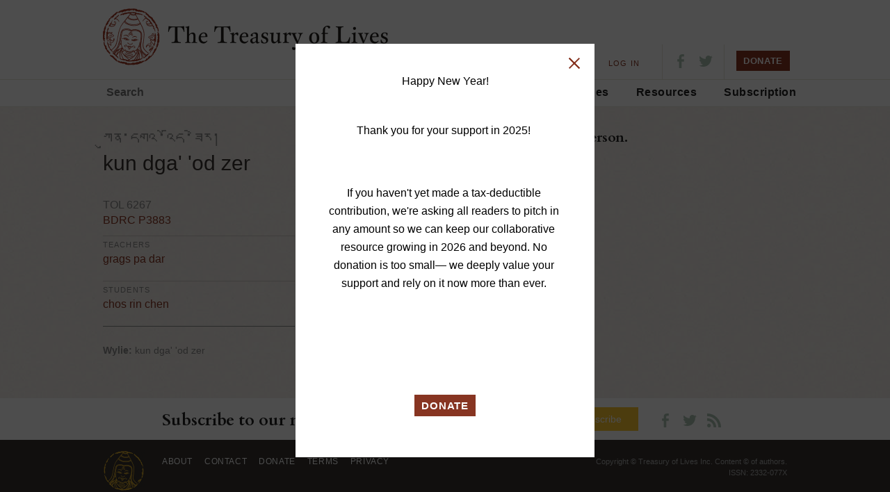

--- FILE ---
content_type: application/javascript; charset=utf-8
request_url: https://api.tiles.mapbox.com/mapbox-gl-js/v0.7.0/mapbox-gl.js
body_size: 74104
content:
(function e(t,n,r){function s(o,u){if(!n[o]){if(!t[o]){var a=typeof require=="function"&&require;if(!u&&a)return a(o,!0);if(i)return i(o,!0);var f=new Error("Cannot find module '"+o+"'");throw f.code="MODULE_NOT_FOUND",f}var l=n[o]={exports:{}};t[o][0].call(l.exports,function(e){var n=t[o][1][e];return s(n?n:e)},l,l.exports,e,t,n,r)}return n[o].exports}var i=typeof require=="function"&&require;for(var o=0;o<r.length;o++)s(r[o]);return s})({1:[function(require,module,exports){
"use strict";function Buffer(t){t?(this.array=t.array,this.pos=t.pos):(this.array=new ArrayBuffer(this.defaultLength),this.length=this.defaultLength,this.setupViews())}module.exports=Buffer,Buffer.prototype={pos:0,itemSize:4,defaultLength:8192,arrayType:"ARRAY_BUFFER",get index(){return this.pos/this.itemSize},setupViews:function(){this.ubytes=new Uint8Array(this.array),this.bytes=new Int8Array(this.array),this.ushorts=new Uint16Array(this.array),this.shorts=new Int16Array(this.array)},bind:function(t){var e=t[this.arrayType];this.buffer?t.bindBuffer(e,this.buffer):(this.buffer=t.createBuffer(),t.bindBuffer(e,this.buffer),t.bufferData(e,this.array.slice(0,this.pos),t.STATIC_DRAW),this.array=null)},destroy:function(t){this.buffer&&t.deleteBuffer(this.buffer)},resize:function(){if(this.length<this.pos+this.itemSize){for(;this.length<this.pos+this.itemSize;)this.length=2*Math.round(1.5*this.length/2);this.array=new ArrayBuffer(this.length);var t=new Uint8Array(this.array);t.set(this.ubytes),this.setupViews()}}};
},{}],2:[function(require,module,exports){
"use strict";var LineVertexBuffer=require("./line_vertex_buffer"),LineElementBuffer=require("./line_element_buffer"),FillVertexBuffer=require("./fill_vertex_buffer"),FillElementBuffer=require("./fill_elements_buffer"),OutlineElementBuffer=require("./outline_elements_buffer"),GlyphVertexBuffer=require("./glyph_vertex_buffer"),IconVertexBuffer=require("./icon_vertex_buffer");module.exports=function(e){return e=e||{},{glyphVertex:new GlyphVertexBuffer(e.glyphVertex),iconVertex:new IconVertexBuffer(e.iconVertex),fillVertex:new FillVertexBuffer(e.fillVertex),fillElement:new FillElementBuffer(e.fillElement),outlineElement:new OutlineElementBuffer(e.outlineElement),lineVertex:new LineVertexBuffer(e.lineVertex),lineElement:new LineElementBuffer(e.lineElement)}};
},{"./fill_elements_buffer":3,"./fill_vertex_buffer":4,"./glyph_vertex_buffer":5,"./icon_vertex_buffer":6,"./line_element_buffer":7,"./line_vertex_buffer":8,"./outline_elements_buffer":9}],3:[function(require,module,exports){
"use strict";function FillElementsBuffer(e){Buffer.call(this,e)}var util=require("../../util/util"),Buffer=require("./buffer");module.exports=FillElementsBuffer,FillElementsBuffer.prototype=util.inherit(Buffer,{itemSize:6,arrayType:"ELEMENT_ARRAY_BUFFER",add:function(e,t,i){var r=this.pos/2;this.resize(),this.ushorts[r+0]=e,this.ushorts[r+1]=t,this.ushorts[r+2]=i,this.pos+=this.itemSize}});
},{"../../util/util":90,"./buffer":1}],4:[function(require,module,exports){
"use strict";function FillVertexBuffer(e){Buffer.call(this,e)}var util=require("../../util/util"),Buffer=require("./buffer");module.exports=FillVertexBuffer,FillVertexBuffer.prototype=util.inherit(Buffer,{itemSize:4,add:function(e,i){var t=this.pos/2;this.resize(),this.shorts[t+0]=e,this.shorts[t+1]=i,this.pos+=this.itemSize}});
},{"../../util/util":90,"./buffer":1}],5:[function(require,module,exports){
"use strict";function GlyphVertexBuffer(t){Buffer.call(this,t)}var util=require("../../util/util"),Buffer=require("./buffer");module.exports=GlyphVertexBuffer,GlyphVertexBuffer.angleFactor=128/Math.PI,GlyphVertexBuffer.prototype=util.inherit(Buffer,{defaultLength:32768,itemSize:16,add:function(t,e,r,i,h,s,o,u,a,f,n){var l=this.pos,b=l/2,y=GlyphVertexBuffer.angleFactor;this.resize(),this.shorts[b+0]=t,this.shorts[b+1]=e,this.shorts[b+2]=Math.round(64*r),this.shorts[b+3]=Math.round(64*i),this.ubytes[l+8]=Math.floor(h/4),this.ubytes[l+9]=Math.floor(s/4),this.ubytes[l+10]=Math.floor(10*n),this.ubytes[l+11]=Math.round(o*y)%256,this.ubytes[l+12]=Math.floor(10*u),this.ubytes[l+13]=Math.floor(10*Math.min(f,25)),this.ubytes[l+14]=Math.max(Math.round(a[0]*y),0)%256,this.ubytes[l+15]=Math.min(Math.round(a[1]*y),255)%256,this.pos+=this.itemSize},bind:function(t,e){Buffer.prototype.bind.call(this,t);var r=this.itemSize;t.vertexAttribPointer(e.a_pos,2,t.SHORT,!1,r,0),t.vertexAttribPointer(e.a_offset,2,t.SHORT,!1,r,4),t.vertexAttribPointer(e.a_data1,4,t.UNSIGNED_BYTE,!1,r,8),t.vertexAttribPointer(e.a_data2,4,t.UNSIGNED_BYTE,!1,r,12)}});
},{"../../util/util":90,"./buffer":1}],6:[function(require,module,exports){
"use strict";function GlyphVertexBuffer(t){Buffer.call(this,t)}var util=require("../../util/util"),Buffer=require("./buffer");module.exports=GlyphVertexBuffer,GlyphVertexBuffer.angleFactor=128/Math.PI,GlyphVertexBuffer.prototype=util.inherit(Buffer,{defaultLength:32768,itemSize:16,add:function(t,e,r,i,s,h,u,o,a,f,n){var l=this.pos,b=l/2,y=GlyphVertexBuffer.angleFactor;this.resize(),this.shorts[b+0]=t,this.shorts[b+1]=e,this.shorts[b+2]=Math.round(64*r),this.shorts[b+3]=Math.round(64*i),this.ubytes[l+8]=s/4,this.ubytes[l+9]=h/4,this.ubytes[l+10]=Math.floor(10*(n||0)),this.ubytes[l+11]=Math.round(u*y)%256,this.ubytes[l+12]=Math.floor(10*(o||0)),this.ubytes[l+13]=Math.floor(10*Math.min(f||25,25)),this.ubytes[l+14]=Math.max(Math.round(a[0]*y),0)%256,this.ubytes[l+15]=Math.min(Math.round(a[1]*y),255)%256,this.pos+=this.itemSize},bind:function(t,e){Buffer.prototype.bind.call(this,t);var r=this.itemSize;t.vertexAttribPointer(e.a_pos,2,t.SHORT,!1,r,0),t.vertexAttribPointer(e.a_offset,2,t.SHORT,!1,r,4),t.vertexAttribPointer(e.a_data1,4,t.UNSIGNED_BYTE,!1,r,8),t.vertexAttribPointer(e.a_data2,4,t.UNSIGNED_BYTE,!1,r,12)}});
},{"../../util/util":90,"./buffer":1}],7:[function(require,module,exports){
"use strict";function LineElementBuffer(e){Buffer.call(this,e)}var util=require("../../util/util"),Buffer=require("./buffer");module.exports=LineElementBuffer,LineElementBuffer.prototype=util.inherit(Buffer,{itemSize:6,arrayType:"ELEMENT_ARRAY_BUFFER",add:function(e,t,i){var r=this.pos/2;this.resize(),this.ushorts[r+0]=e,this.ushorts[r+1]=t,this.ushorts[r+2]=i,this.pos+=this.itemSize}});
},{"../../util/util":90,"./buffer":1}],8:[function(require,module,exports){
"use strict";function LineVertexBuffer(e){Buffer.call(this,e)}var util=require("../../util/util"),Buffer=require("./buffer");module.exports=LineVertexBuffer,LineVertexBuffer.extrudeScale=63,LineVertexBuffer.prototype=util.inherit(Buffer,{itemSize:8,defaultLength:32768,add:function(e,t,r,i,s){var u=this.pos,f=u/2,h=this.index,o=LineVertexBuffer.extrudeScale;return this.resize(),this.shorts[f+0]=2*Math.floor(e.x)|r,this.shorts[f+1]=2*Math.floor(e.y)|i,this.bytes[u+4]=Math.round(o*t.x),this.bytes[u+5]=Math.round(o*t.y),this.bytes[u+6]=(s||0)/128,this.bytes[u+7]=(s||0)%128,this.pos+=this.itemSize,h}});
},{"../../util/util":90,"./buffer":1}],9:[function(require,module,exports){
"use strict";function OutlineElementsBuffer(e){Buffer.call(this,e)}var util=require("../../util/util"),Buffer=require("./buffer");module.exports=OutlineElementsBuffer,OutlineElementsBuffer.prototype=util.inherit(Buffer,{itemSize:4,arrayType:"ELEMENT_ARRAY_BUFFER",add:function(e,t){var i=this.pos/2;this.resize(),this.ushorts[i+0]=e,this.ushorts[i+1]=t,this.pos+=this.itemSize}});
},{"../../util/util":90,"./buffer":1}],10:[function(require,module,exports){
"use strict";function createBucket(e,t,r,l,i){var o=new StyleDeclarationSet("layout",e.type,e.layout,{}).values(),u={lastIntegerZoom:1/0,lastIntegerZoomTime:0,lastZoom:0},a={};for(var c in o)a[c]=o[c].calculate(l,u);var y="line"===e.type?LineBucket:"fill"===e.type?FillBucket:"symbol"===e.type?SymbolBucket:null,n=new y(t,new LayoutProperties[e.type](a),r,i);return n.id=e.id,n.type=e.type,n["source-layer"]=e["source-layer"],n.interactive=e.interactive,n.minZoom=e.minzoom,n.maxZoom=e.maxzoom,n.filter=featureFilter(e.filter),n.features=[],n}module.exports=createBucket;var LineBucket=require("./line_bucket"),FillBucket=require("./fill_bucket"),SymbolBucket=require("./symbol_bucket"),LayoutProperties=require("../style/layout_properties"),featureFilter=require("feature-filter"),StyleDeclarationSet=require("../style/style_declaration_set");
},{"../style/layout_properties":46,"../style/style_declaration_set":52,"./fill_bucket":13,"./line_bucket":14,"./symbol_bucket":15,"feature-filter":92}],11:[function(require,module,exports){
"use strict";function ElementGroups(e,t,n){this.vertexBuffer=e,this.elementBuffer=t,this.secondElementBuffer=n,this.groups=[]}function ElementGroup(e,t,n){this.vertexStartIndex=e,this.elementStartIndex=t,this.secondElementStartIndex=n,this.elementLength=0,this.vertexLength=0,this.secondElementLength=0}module.exports=ElementGroups,ElementGroups.prototype.makeRoomFor=function(e){(!this.current||this.current.vertexLength+e>65535)&&(this.current=new ElementGroup(this.vertexBuffer.index,this.elementBuffer&&this.elementBuffer.index,this.secondElementBuffer&&this.secondElementBuffer.index),this.groups.push(this.current))};
},{}],12:[function(require,module,exports){
"use strict";function FeatureTree(t){this.coord=TileCoord.fromID(t),this.rtree=rbush(9),this.toBeInserted=[]}function geometryContainsPoint(t,e,r,o){return"Point"===e?pointContainsPoint(t,r,o):"LineString"===e?lineContainsPoint(t,r,o):"Polygon"===e?polyContainsPoint(t,r)||lineContainsPoint(t,r,o):!1}function distToSegmentSquared(t,e,r){var o=e.distSqr(r);if(0===o)return t.distSqr(e);var n=((t.x-e.x)*(r.x-e.x)+(t.y-e.y)*(r.y-e.y))/o;return t.distSqr(0>n?e:n>1?r:r.sub(e)._mult(n)._add(e))}function lineContainsPoint(t,e,r){for(var o=r*r,n=0;n<t.length;n++)for(var i=t[n],s=1;s<i.length;s++){var u=i[s-1],a=i[s];if(distToSegmentSquared(e,u,a)<o)return!0}return!1}function polyContainsPoint(t,e){for(var r,o,n,i=!1,s=0;s<t.length;s++){r=t[s];for(var u=0,a=r.length-1;u<r.length;a=u++)o=r[u],n=r[a],o.y>e.y!=n.y>e.y&&e.x<(n.x-o.x)*(e.y-o.y)/(n.y-o.y)+o.x&&(i=!i)}return i}function pointContainsPoint(t,e,r){for(var o=r*r,n=0;n<t.length;n++)for(var i=t[n],s=0;s<i.length;s++)if(i[s].distSqr(e)<=o)return!0;return!1}var rbush=require("rbush"),Point=require("point-geometry"),vt=require("vector-tile"),util=require("../util/util"),TileCoord=require("../source/tile_coord");module.exports=FeatureTree,FeatureTree.prototype.insert=function(t,e,r){t.layers=e,t.feature=r,this.toBeInserted.push(t)},FeatureTree.prototype._load=function(){this.rtree.load(this.toBeInserted),this.toBeInserted=[]},FeatureTree.prototype.query=function(t,e){this.toBeInserted.length&&this._load();for(var r=t.params||{},o=4096*(r.radius||0)/t.scale,n=t.x,i=t.y,s=[],u=this.rtree.search([n-o,i-o,n+o,i+o]),a=0;a<u.length;a++){var l=u[a].feature,y=u[a].layers,d=vt.VectorTileFeature.types[l.type];if((!r.$type||d===r.$type)&&geometryContainsPoint(l.loadGeometry(),d,new Point(n,i),o))for(var h=l.toGeoJSON(this.coord.x,this.coord.y,this.coord.z),f=0;f<y.length;f++){var c=y[f];r.layer&&c!==r.layer.id||s.push(util.extend({layer:c},h))}}e(null,s)};
},{"../source/tile_coord":38,"../util/util":90,"point-geometry":104,"rbush":105,"vector-tile":107}],13:[function(require,module,exports){
"use strict";function FillBucket(e){this.buffers=e,this.elementGroups=new ElementGroups(e.fillVertex,e.fillElement,e.outlineElement)}var ElementGroups=require("./element_groups");module.exports=FillBucket,FillBucket.prototype.addFeatures=function(){for(var e=this.features,t=0;t<e.length;t++){var l=e[t];this.addFeature(l.loadGeometry())}},FillBucket.prototype.addFeature=function(e){for(var t=0;t<e.length;t++)this.addFill(e[t])},FillBucket.prototype.addFill=function(e){if(!(e.length<3)){var t=e.length;this.elementGroups.makeRoomFor(t+1);var l=this.elementGroups.current,r=this.buffers.fillVertex,n=this.buffers.fillElement,i=this.buffers.outlineElement;l.vertexLength++;for(var o,u,s,a=r.index-l.vertexStartIndex,d=0;d<e.length;d++)u=r.index-l.vertexStartIndex,s=e[d],r.add(s.x,s.y),l.vertexLength++,d>=2&&(s.x!==e[0].x||s.y!==e[0].y)&&(n.add(a,o,u),l.elementLength++),d>=1&&(i.add(o,u),l.secondElementLength++),o=u}};
},{"./element_groups":11}],14:[function(require,module,exports){
"use strict";function LineBucket(e,t,r,i){this.buffers=e,this.elementGroups=new ElementGroups(e.lineVertex,e.lineElement),this.layoutProperties=t,this.overscaling=i}var ElementGroups=require("./element_groups");module.exports=LineBucket,LineBucket.prototype.addFeatures=function(){for(var e=this.features,t=0;t<e.length;t++){var r=e[t];this.addFeature(r.loadGeometry())}},LineBucket.prototype.addFeature=function(e){for(var t=this.layoutProperties,r=0;r<e.length;r++)this.addLine(e[r],t["line-join"],t["line-cap"],t["line-miter-limit"],t["line-round-limit"])},LineBucket.prototype.addLine=function(e,t,r,i,n){function l(e,t,r,i){var n,l=i?1:0;n=e.mult(q),t&&n._sub(e.perp()._mult(t)),y=d.add(f,n,l,0,G)-v,g>=0&&x>=0&&(m.add(g,x,y),p.elementLength++),g=x,x=y,n=e.mult(-q),r&&n._sub(e.perp()._mult(r)),y=d.add(f,n,l,1,G)-v,g>=0&&x>=0&&(m.add(g,x,y),p.elementLength++),g=x,x=y,p.vertexLength+=2}for(var u=e.length;u>2&&e[u-1].equals(e[u-2]);)u--;if(!(e.length<2)){"bevel"===t&&(i=1.05);var s=e[0],a=e[u-1],o=s.equals(a),d=this.buffers.lineVertex,m=this.buffers.lineElement;this.elementGroups.makeRoomFor(4*u);var p=this.elementGroups.current,v=p.vertexStartIndex;if(2!==u||!o){var f,h,b,c,_,g,x,y,L=r,k=o?"butt":r,q=1,G=0;o&&(f=e[u-2],_=s.sub(f)._unit()._perp());for(var B=0;u>B;B++)if(b=o&&B===u-1?e[1]:e[B+1],!b||!e[B].equals(b)){_&&(c=_),f&&(h=f),f=e[B],h&&(G+=f.dist(h)*this.overscaling),_=b?b.sub(f)._unit()._perp():c,c=c||_;var E=c.add(_)._unit(),F=E.x*_.x+E.y*_.y,P=1/F,V=void 0===g||void 0===x,j=h&&b,w=j?t:b?L:k;if(j&&"round"===w&&n>P&&(w="miter"),"miter"===w&&P>i&&(w="bevel"),"bevel"===w&&(P>4&&(w="flipbevel"),i>P&&(w="miter")),"miter"===w)E._mult(P),l(E,0,0,!1);else if("flipbevel"===w){if(P>100)q=-q,E=_;else{var I=P*c.add(_).mag()/c.sub(_).mag();E._perp()._mult(q*I),q=-q}l(E,0,0,!1)}else{var M,R;if("bevel"===w){var S=c.x*_.y-c.y*_.x,z=-Math.sqrt(P*P-1);q*S>0?(R=0,M=z):(M=0,R=z)}else M=R="square"===w?1:0;V||l(c,M,R,!1),V||"round"!==w||l(c,1,1,!0),(V||"bevel"!==w)&&(g=x=-1,q=1),V&&"round"===L&&l(_,-1,-1,!0),b&&l(_,-M,-R,!1)}}}}};
},{"./element_groups":11}],15:[function(require,module,exports){
"use strict";function SymbolBucket(e,t,o){this.buffers=e,this.elementGroups={text:new ElementGroups(e.glyphVertex),icon:new ElementGroups(e.iconVertex)},this.layoutProperties=t,this.collision=o}function byScale(e,t){return e.scale-t.scale}var ElementGroups=require("./element_groups"),Anchor=require("../symbol/anchor"),interpolate=require("../symbol/interpolate"),Point=require("point-geometry"),resolveTokens=require("../util/token"),Placement=require("../symbol/placement"),Shaping=require("../symbol/shaping"),resolveText=require("../symbol/resolve_text"),resolveIcons=require("../symbol/resolve_icons"),mergeLines=require("../symbol/mergelines");module.exports=SymbolBucket;var fullRange=[2*Math.PI,0];SymbolBucket.prototype.addFeatures=function(){var e=this.layoutProperties,t=this.features,o=this.textFeatures,s=.5,i=.5;switch(e["text-anchor"]){case"right":case"top-right":case"bottom-right":s=1;break;case"left":case"top-left":case"bottom-left":s=0}switch(e["text-anchor"]){case"bottom":case"bottom-right":case"bottom-left":i=1;break;case"top":case"top-right":case"top-left":i=0}var a=.5;"right"===e["text-justify"]?a=1:"left"===e["text-justify"]&&(a=0);var n,r=24,l=e["text-line-height"]*r,c="line"!==e["symbol-placement"]&&e["text-max-width"]*r,h=e["text-letter-spacing"]*r,m=e["text-font"],x=[e["text-offset"][0]*r,e["text-offset"][1]*r],p=[];for(n=0;n<t.length;n++)p.push(t[n].loadGeometry());if("line"===e["symbol-placement"]){var u=mergeLines(t,o,p);p=u.geometries,t=u.features,o=u.textFeatures}for(n=0;n<t.length;n++)if(p[n]){var y=!1;o[n]&&(y=Shaping.shape(o[n],m,this.stacks,c,l,s,i,a,h,x));var g=!1;this.icons&&e["icon-image"]&&(g=this.icons[resolveTokens(t[n].properties,e["icon-image"])],g&&("undefined"==typeof this.elementGroups.sdfIcons?this.elementGroups.sdfIcons=g.sdf:this.elementGroups.sdfIcons!==g.sdf&&console.warn("Style sheet warning: Cannot mix SDF and non-SDF icons in one bucket"))),(y||g)&&this.addFeature(p[n],this.stacks,y,g)}},SymbolBucket.prototype.addFeature=function(e,t,o,s){for(var i=this.layoutProperties,a=this.collision,n=.5,r=24,l="viewport"===i["text-rotation-alignment"],c="viewport"===i["icon-rotation-alignment"],h=i["text-max-size"]/r,m=a.tilePixelRatio*h,x=a.tilePixelRatio*i["icon-max-size"],p=i["text-optional"]||!o,u=i["icon-optional"]||!s,y=i["symbol-avoid-edges"],g=0;g<e.length;g++){var f,d=e[g];if("line"===i["symbol-placement"]){var v=0,b=0;if(o){for(var S=1/0,k=-1/0,P=0;P<o.length;P++)S=Math.min(S,o[P].x),k=Math.max(k,o[P].x);var w=k-S;b=(w/2+2*r)*h}f=interpolate(d,i["symbol-min-distance"],n,a.maxPlacementScale,a.tilePixelRatio,Math.max(b,v)),f.sort(byScale)}else f=[new Anchor(d[0].x,d[0].y,0,n)];for(var M=new Point(0,-17),G=0,q=f.length;q>G;G++){var F=f[G],I=!(F.x<0||F.x>4096||F.y<0||F.y>4096);if(!y||I){var R,B,D=null,L=null;if((!o||(R=Placement.getGlyphs(F,M,o,t,m,l,d,i),D=i["text-allow-overlap"]?R.minScale:a.getPlacementScale(R.boxes,R.minScale,y),D||p))&&(!s||(B=Placement.getIcon(F,s,x,d,i),L=i["icon-allow-overlap"]?B.minScale:a.getPlacementScale(B.boxes,B.minScale,y),L||u))){p||u?!u&&D?D=Math.max(L,D):!p&&L&&(L=Math.max(L,D)):L=D=Math.max(L,D);var T=!D||i["text-allow-overlap"]?fullRange:a.getPlacementRange(R.boxes,D,l),V=!L||i["icon-allow-overlap"]?fullRange:a.getPlacementRange(B.boxes,L,c),z=[Math.min(V[0],T[0]),Math.max(V[1],T[1])];p||u?u?p||(V=z):T=z:V=T=z,D&&(i["text-ignore-placement"]||a.insert(R.boxes,F,D,T,l),I&&this.addSymbols(this.buffers.glyphVertex,this.elementGroups.text,R.shapes,D,T)),L&&(i["icon-ignore-placement"]||a.insert(B.boxes,F,L,V,c),I&&this.addSymbols(this.buffers.iconVertex,this.elementGroups.icon,B.shapes,L,V))}}}}},SymbolBucket.prototype.addSymbols=function(e,t,o,s,i){var a=this.collision.zoom;t.makeRoomFor(0);for(var n=t.current,r=Math.log(s)/Math.LN2+a,l=0;l<o.length;l++){var c=o[l],h=c.tl,m=c.tr,x=c.bl,p=c.br,u=c.tex,y=c.angle,g=c.anchor,f=Math.max(a+Math.log(c.minScale)/Math.LN2,r),d=Math.min(a+Math.log(c.maxScale)/Math.LN2,25);f>=d||(f===r&&(f=0),e.add(g.x,g.y,h.x,h.y,u.x,u.y,y,f,i,d,r),e.add(g.x,g.y,m.x,m.y,u.x+u.w,u.y,y,f,i,d,r),e.add(g.x,g.y,x.x,x.y,u.x,u.y+u.h,y,f,i,d,r),e.add(g.x,g.y,m.x,m.y,u.x+u.w,u.y,y,f,i,d,r),e.add(g.x,g.y,x.x,x.y,u.x,u.y+u.h,y,f,i,d,r),e.add(g.x,g.y,p.x,p.y,u.x+u.w,u.y+u.h,y,f,i,d,r),n.vertexLength+=6)}},SymbolBucket.prototype.getDependencies=function(e,t,o){function s(e){(e||i)&&o(e),i=!0}var i=!1;this.getTextDependencies(e,t,s),this.getIconDependencies(e,t,s)},SymbolBucket.prototype.getIconDependencies=function(e,t,o){if(this.layoutProperties["icon-image"]){var s=this.features,i=this.layoutProperties,a=resolveIcons(s,i);a.length?t.send("get icons",{icons:a},function(e,t){return e?o(e):(this.icons=t,void o())}.bind(this)):o()}else o()},SymbolBucket.prototype.getTextDependencies=function(e,t,o){var s=this.features,i=this.layoutProperties;void 0===e.stacks&&(e.stacks={});var a=this.stacks=e.stacks,n=i["text-font"];void 0===a[n]&&(a[n]={glyphs:{},rects:{}});var r=a[n],l=resolveText(s,i,r.glyphs);this.textFeatures=l.textFeatures,t.send("get glyphs",{uid:e.uid,fontstack:n,codepoints:l.codepoints},function(e,t){if(e)return o(e);var s=t.glyphs,i=t.rects,a=r.glyphs,n=r.rects;for(var l in s)a[l]=s[l],n[l]=i[l];o()})};
},{"../symbol/anchor":55,"../symbol/interpolate":60,"../symbol/mergelines":61,"../symbol/placement":62,"../symbol/resolve_icons":63,"../symbol/resolve_text":64,"../symbol/shaping":66,"../util/token":89,"./element_groups":11,"point-geometry":104}],16:[function(require,module,exports){
"use strict";function LatLng(t,n){if(isNaN(t)||isNaN(n))throw new Error("Invalid LatLng object: ("+t+", "+n+")");this.lat=+t,this.lng=+n}module.exports=LatLng;var wrap=require("../util/util").wrap;LatLng.prototype.wrap=function(){return new LatLng(this.lat,wrap(this.lng,-180,180))},LatLng.convert=function(t){return t instanceof LatLng?t:Array.isArray(t)?new LatLng(t[0],t[1]):t};
},{"../util/util":90}],17:[function(require,module,exports){
"use strict";function LatLngBounds(t,n){if(t)for(var e=n?[t,n]:t,s=0,i=e.length;i>s;s++)this.extend(e[s])}module.exports=LatLngBounds;var LatLng=require("./lat_lng");LatLngBounds.prototype={extend:function(t){var n,e,s=this._sw,i=this._ne;if(t instanceof LatLng)n=t,e=t;else{if(!(t instanceof LatLngBounds))return t?this.extend(LatLng.convert(t)||LatLngBounds.convert(t)):this;if(n=t._sw,e=t._ne,!n||!e)return this}return s||i?(s.lat=Math.min(n.lat,s.lat),s.lng=Math.min(n.lng,s.lng),i.lat=Math.max(e.lat,i.lat),i.lng=Math.max(e.lng,i.lng)):(this._sw=new LatLng(n.lat,n.lng),this._ne=new LatLng(e.lat,e.lng)),this},getCenter:function(){return new LatLng((this._sw.lat+this._ne.lat)/2,(this._sw.lng+this._ne.lng)/2)},getSouthWest:function(){return this._sw},getNorthEast:function(){return this._ne},getNorthWest:function(){return new LatLng(this.getNorth(),this.getWest())},getSouthEast:function(){return new LatLng(this.getSouth(),this.getEast())},getWest:function(){return this._sw.lng},getSouth:function(){return this._sw.lat},getEast:function(){return this._ne.lng},getNorth:function(){return this._ne.lat}},LatLngBounds.convert=function(t){return!t||t instanceof LatLngBounds?t:new LatLngBounds(t)};
},{"./lat_lng":16}],18:[function(require,module,exports){
"use strict";function Transform(t,i){this.tileSize=512,this._minZoom=t||0,this._maxZoom=i||22,this.latRange=[-85.05113,85.05113],this.width=0,this.height=0,this.zoom=0,this.center=new LatLng(0,0),this.angle=0}var LatLng=require("./lat_lng"),Point=require("point-geometry"),wrap=require("../util/util").wrap;module.exports=Transform,Transform.prototype={get minZoom(){return this._minZoom},set minZoom(t){this._minZoom=t,this.zoom=Math.max(this.zoom,t)},get maxZoom(){return this._maxZoom},set maxZoom(t){this._maxZoom=t,this.zoom=Math.min(this.zoom,t)},get worldSize(){return this.tileSize*this.scale},get centerPoint(){return this.size._div(2)},get size(){return new Point(this.width,this.height)},get bearing(){return-this.angle/Math.PI*180},set bearing(t){this.angle=-wrap(t,-180,180)*Math.PI/180},get zoom(){return this._zoom},set zoom(t){t=Math.min(Math.max(t,this.minZoom),this.maxZoom),this._zoom=t,this.scale=this.zoomScale(t),this.tileZoom=Math.floor(t),this.zoomFraction=t-this.tileZoom,this._constrain()},zoomScale:function(t){return Math.pow(2,t)},scaleZoom:function(t){return Math.log(t)/Math.LN2},project:function(t,i){return new Point(this.lngX(t.lng,i),this.latY(t.lat,i))},unproject:function(t,i){return new LatLng(this.yLat(t.y,i),this.xLng(t.x,i))},get x(){return this.lngX(this.center.lng)},get y(){return this.latY(this.center.lat)},get point(){return new Point(this.x,this.y)},lngX:function(t,i){return(180+t)*(i||this.worldSize)/360},latY:function(t,i){var n=180/Math.PI*Math.log(Math.tan(Math.PI/4+t*Math.PI/360));return(180-n)*(i||this.worldSize)/360},xLng:function(t,i){return 360*t/(i||this.worldSize)-180},yLat:function(t,i){var n=180-360*t/(i||this.worldSize);return 360/Math.PI*Math.atan(Math.exp(n*Math.PI/180))-90},panBy:function(t){var i=this.centerPoint._add(t);this.center=this.pointLocation(i),this._constrain()},setZoomAround:function(t,i){var n=this.locationPoint(i),o=this.size._sub(n),e=this.pointLocation(o);this.zoom=t,this.panBy(o.sub(this.locationPoint(e)))},setBearingAround:function(t,i){var n=this.locationPoint(i).sub(this.centerPoint);this.panBy(n),this.bearing=t,this.panBy(n.mult(-1))},locationPoint:function(t){var i=this.project(t);return this.centerPoint._sub(this.point._sub(i)._rotate(this.angle))},pointLocation:function(t){var i=this.centerPoint._sub(t)._rotate(-this.angle);return this.unproject(this.point.sub(i))},locationCoordinate:function(t){var i=this.zoomScale(this.tileZoom)/this.worldSize;return{column:this.lngX(t.lng)*i,row:this.latY(t.lat)*i,zoom:this.tileZoom}},pointCoordinate:function(t,i){var n=this.zoomScale(this.zoomFraction),o=this.zoomScale(this.tileZoom-t.zoom),e=this.centerPoint._sub(i)._rotate(-this.angle)._div(this.tileSize*n);return{column:t.column*o-e.x,row:t.row*o-e.y,zoom:this.tileZoom}},_constrain:function(){if(this.center){var t,i,n,o,e,s,h,r,a=this.size;this.latRange&&(t=this.latY(this.latRange[1]),i=this.latY(this.latRange[0]),e=i-t<a.y?a.y/(i-t):0),this.lngRange&&(n=this.lngX(this.lngRange[0]),o=this.lngX(this.lngRange[1]),s=o-n<a.x?a.x/(o-n):0);var c=Math.max(s||0,e||0);if(c)return this.center=this.unproject(new Point(s?(o+n)/2:this.x,e?(i+t)/2:this.y)),void(this.zoom+=this.scaleZoom(c));if(this.latRange){var u=this.y,l=a.y/2;t>u-l&&(r=t+l),u+l>i&&(r=i-l)}if(this.lngRange){var m=this.x,g=a.x/2;n>m-g&&(h=n+g),m+g>o&&(h=o-g)}(void 0!==h||void 0!==r)&&(this.center=this.unproject(new Point(void 0!==h?h:this.x,void 0!==r?r:this.y)))}}};
},{"../util/util":90,"./lat_lng":16,"point-geometry":104}],19:[function(require,module,exports){
"use strict";var simplexFont={" ":[16,[]],"!":[10,[5,21,5,7,-1,-1,5,2,4,1,5,0,6,1,5,2]],'"':[16,[4,21,4,14,-1,-1,12,21,12,14]],"#":[21,[11,25,4,-7,-1,-1,17,25,10,-7,-1,-1,4,12,18,12,-1,-1,3,6,17,6]],$:[20,[8,25,8,-4,-1,-1,12,25,12,-4,-1,-1,17,18,15,20,12,21,8,21,5,20,3,18,3,16,4,14,5,13,7,12,13,10,15,9,16,8,17,6,17,3,15,1,12,0,8,0,5,1,3,3]],"%":[24,[21,21,3,0,-1,-1,8,21,10,19,10,17,9,15,7,14,5,14,3,16,3,18,4,20,6,21,8,21,10,20,13,19,16,19,19,20,21,21,-1,-1,17,7,15,6,14,4,14,2,16,0,18,0,20,1,21,3,21,5,19,7,17,7]],"&":[26,[23,12,23,13,22,14,21,14,20,13,19,11,17,6,15,3,13,1,11,0,7,0,5,1,4,2,3,4,3,6,4,8,5,9,12,13,13,14,14,16,14,18,13,20,11,21,9,20,8,18,8,16,9,13,11,10,16,3,18,1,20,0,22,0,23,1,23,2]],"'":[10,[5,19,4,20,5,21,6,20,6,18,5,16,4,15]],"(":[14,[11,25,9,23,7,20,5,16,4,11,4,7,5,2,7,-2,9,-5,11,-7]],")":[14,[3,25,5,23,7,20,9,16,10,11,10,7,9,2,7,-2,5,-5,3,-7]],"*":[16,[8,21,8,9,-1,-1,3,18,13,12,-1,-1,13,18,3,12]],"+":[26,[13,18,13,0,-1,-1,4,9,22,9]],",":[10,[6,1,5,0,4,1,5,2,6,1,6,-1,5,-3,4,-4]],"-":[26,[4,9,22,9]],".":[10,[5,2,4,1,5,0,6,1,5,2]],"/":[22,[20,25,2,-7]],0:[20,[9,21,6,20,4,17,3,12,3,9,4,4,6,1,9,0,11,0,14,1,16,4,17,9,17,12,16,17,14,20,11,21,9,21]],1:[20,[6,17,8,18,11,21,11,0]],2:[20,[4,16,4,17,5,19,6,20,8,21,12,21,14,20,15,19,16,17,16,15,15,13,13,10,3,0,17,0]],3:[20,[5,21,16,21,10,13,13,13,15,12,16,11,17,8,17,6,16,3,14,1,11,0,8,0,5,1,4,2,3,4]],4:[20,[13,21,3,7,18,7,-1,-1,13,21,13,0]],5:[20,[15,21,5,21,4,12,5,13,8,14,11,14,14,13,16,11,17,8,17,6,16,3,14,1,11,0,8,0,5,1,4,2,3,4]],6:[20,[16,18,15,20,12,21,10,21,7,20,5,17,4,12,4,7,5,3,7,1,10,0,11,0,14,1,16,3,17,6,17,7,16,10,14,12,11,13,10,13,7,12,5,10,4,7]],7:[20,[17,21,7,0,-1,-1,3,21,17,21]],8:[20,[8,21,5,20,4,18,4,16,5,14,7,13,11,12,14,11,16,9,17,7,17,4,16,2,15,1,12,0,8,0,5,1,4,2,3,4,3,7,4,9,6,11,9,12,13,13,15,14,16,16,16,18,15,20,12,21,8,21]],9:[20,[16,14,15,11,13,9,10,8,9,8,6,9,4,11,3,14,3,15,4,18,6,20,9,21,10,21,13,20,15,18,16,14,16,9,15,4,13,1,10,0,8,0,5,1,4,3]],":":[10,[5,14,4,13,5,12,6,13,5,14,-1,-1,5,2,4,1,5,0,6,1,5,2]],";":[10,[5,14,4,13,5,12,6,13,5,14,-1,-1,6,1,5,0,4,1,5,2,6,1,6,-1,5,-3,4,-4]],"<":[24,[20,18,4,9,20,0]],"=":[26,[4,12,22,12,-1,-1,4,6,22,6]],">":[24,[4,18,20,9,4,0]],"?":[18,[3,16,3,17,4,19,5,20,7,21,11,21,13,20,14,19,15,17,15,15,14,13,13,12,9,10,9,7,-1,-1,9,2,8,1,9,0,10,1,9,2]],"@":[27,[18,13,17,15,15,16,12,16,10,15,9,14,8,11,8,8,9,6,11,5,14,5,16,6,17,8,-1,-1,12,16,10,14,9,11,9,8,10,6,11,5,-1,-1,18,16,17,8,17,6,19,5,21,5,23,7,24,10,24,12,23,15,22,17,20,19,18,20,15,21,12,21,9,20,7,19,5,17,4,15,3,12,3,9,4,6,5,4,7,2,9,1,12,0,15,0,18,1,20,2,21,3,-1,-1,19,16,18,8,18,6,19,5]],A:[18,[9,21,1,0,-1,-1,9,21,17,0,-1,-1,4,7,14,7]],B:[21,[4,21,4,0,-1,-1,4,21,13,21,16,20,17,19,18,17,18,15,17,13,16,12,13,11,-1,-1,4,11,13,11,16,10,17,9,18,7,18,4,17,2,16,1,13,0,4,0]],C:[21,[18,16,17,18,15,20,13,21,9,21,7,20,5,18,4,16,3,13,3,8,4,5,5,3,7,1,9,0,13,0,15,1,17,3,18,5]],D:[21,[4,21,4,0,-1,-1,4,21,11,21,14,20,16,18,17,16,18,13,18,8,17,5,16,3,14,1,11,0,4,0]],E:[19,[4,21,4,0,-1,-1,4,21,17,21,-1,-1,4,11,12,11,-1,-1,4,0,17,0]],F:[18,[4,21,4,0,-1,-1,4,21,17,21,-1,-1,4,11,12,11]],G:[21,[18,16,17,18,15,20,13,21,9,21,7,20,5,18,4,16,3,13,3,8,4,5,5,3,7,1,9,0,13,0,15,1,17,3,18,5,18,8,-1,-1,13,8,18,8]],H:[22,[4,21,4,0,-1,-1,18,21,18,0,-1,-1,4,11,18,11]],I:[8,[4,21,4,0]],J:[16,[12,21,12,5,11,2,10,1,8,0,6,0,4,1,3,2,2,5,2,7]],K:[21,[4,21,4,0,-1,-1,18,21,4,7,-1,-1,9,12,18,0]],L:[17,[4,21,4,0,-1,-1,4,0,16,0]],M:[24,[4,21,4,0,-1,-1,4,21,12,0,-1,-1,20,21,12,0,-1,-1,20,21,20,0]],N:[22,[4,21,4,0,-1,-1,4,21,18,0,-1,-1,18,21,18,0]],O:[22,[9,21,7,20,5,18,4,16,3,13,3,8,4,5,5,3,7,1,9,0,13,0,15,1,17,3,18,5,19,8,19,13,18,16,17,18,15,20,13,21,9,21]],P:[21,[4,21,4,0,-1,-1,4,21,13,21,16,20,17,19,18,17,18,14,17,12,16,11,13,10,4,10]],Q:[22,[9,21,7,20,5,18,4,16,3,13,3,8,4,5,5,3,7,1,9,0,13,0,15,1,17,3,18,5,19,8,19,13,18,16,17,18,15,20,13,21,9,21,-1,-1,12,4,18,-2]],R:[21,[4,21,4,0,-1,-1,4,21,13,21,16,20,17,19,18,17,18,15,17,13,16,12,13,11,4,11,-1,-1,11,11,18,0]],S:[20,[17,18,15,20,12,21,8,21,5,20,3,18,3,16,4,14,5,13,7,12,13,10,15,9,16,8,17,6,17,3,15,1,12,0,8,0,5,1,3,3]],T:[16,[8,21,8,0,-1,-1,1,21,15,21]],U:[22,[4,21,4,6,5,3,7,1,10,0,12,0,15,1,17,3,18,6,18,21]],V:[18,[1,21,9,0,-1,-1,17,21,9,0]],W:[24,[2,21,7,0,-1,-1,12,21,7,0,-1,-1,12,21,17,0,-1,-1,22,21,17,0]],X:[20,[3,21,17,0,-1,-1,17,21,3,0]],Y:[18,[1,21,9,11,9,0,-1,-1,17,21,9,11]],Z:[20,[17,21,3,0,-1,-1,3,21,17,21,-1,-1,3,0,17,0]],"[":[14,[4,25,4,-7,-1,-1,5,25,5,-7,-1,-1,4,25,11,25,-1,-1,4,-7,11,-7]],"\\":[14,[0,21,14,-3]],"]":[14,[9,25,9,-7,-1,-1,10,25,10,-7,-1,-1,3,25,10,25,-1,-1,3,-7,10,-7]],"^":[16,[6,15,8,18,10,15,-1,-1,3,12,8,17,13,12,-1,-1,8,17,8,0]],_:[16,[0,-2,16,-2]],"`":[10,[6,21,5,20,4,18,4,16,5,15,6,16,5,17]],a:[19,[15,14,15,0,-1,-1,15,11,13,13,11,14,8,14,6,13,4,11,3,8,3,6,4,3,6,1,8,0,11,0,13,1,15,3]],b:[19,[4,21,4,0,-1,-1,4,11,6,13,8,14,11,14,13,13,15,11,16,8,16,6,15,3,13,1,11,0,8,0,6,1,4,3]],c:[18,[15,11,13,13,11,14,8,14,6,13,4,11,3,8,3,6,4,3,6,1,8,0,11,0,13,1,15,3]],d:[19,[15,21,15,0,-1,-1,15,11,13,13,11,14,8,14,6,13,4,11,3,8,3,6,4,3,6,1,8,0,11,0,13,1,15,3]],e:[18,[3,8,15,8,15,10,14,12,13,13,11,14,8,14,6,13,4,11,3,8,3,6,4,3,6,1,8,0,11,0,13,1,15,3]],f:[12,[10,21,8,21,6,20,5,17,5,0,-1,-1,2,14,9,14]],g:[19,[15,14,15,-2,14,-5,13,-6,11,-7,8,-7,6,-6,-1,-1,15,11,13,13,11,14,8,14,6,13,4,11,3,8,3,6,4,3,6,1,8,0,11,0,13,1,15,3]],h:[19,[4,21,4,0,-1,-1,4,10,7,13,9,14,12,14,14,13,15,10,15,0]],i:[8,[3,21,4,20,5,21,4,22,3,21,-1,-1,4,14,4,0]],j:[10,[5,21,6,20,7,21,6,22,5,21,-1,-1,6,14,6,-3,5,-6,3,-7,1,-7]],k:[17,[4,21,4,0,-1,-1,14,14,4,4,-1,-1,8,8,15,0]],l:[8,[4,21,4,0]],m:[30,[4,14,4,0,-1,-1,4,10,7,13,9,14,12,14,14,13,15,10,15,0,-1,-1,15,10,18,13,20,14,23,14,25,13,26,10,26,0]],n:[19,[4,14,4,0,-1,-1,4,10,7,13,9,14,12,14,14,13,15,10,15,0]],o:[19,[8,14,6,13,4,11,3,8,3,6,4,3,6,1,8,0,11,0,13,1,15,3,16,6,16,8,15,11,13,13,11,14,8,14]],p:[19,[4,14,4,-7,-1,-1,4,11,6,13,8,14,11,14,13,13,15,11,16,8,16,6,15,3,13,1,11,0,8,0,6,1,4,3]],q:[19,[15,14,15,-7,-1,-1,15,11,13,13,11,14,8,14,6,13,4,11,3,8,3,6,4,3,6,1,8,0,11,0,13,1,15,3]],r:[13,[4,14,4,0,-1,-1,4,8,5,11,7,13,9,14,12,14]],s:[17,[14,11,13,13,10,14,7,14,4,13,3,11,4,9,6,8,11,7,13,6,14,4,14,3,13,1,10,0,7,0,4,1,3,3]],t:[12,[5,21,5,4,6,1,8,0,10,0,-1,-1,2,14,9,14]],u:[19,[4,14,4,4,5,1,7,0,10,0,12,1,15,4,-1,-1,15,14,15,0]],v:[16,[2,14,8,0,-1,-1,14,14,8,0]],w:[22,[3,14,7,0,-1,-1,11,14,7,0,-1,-1,11,14,15,0,-1,-1,19,14,15,0]],x:[17,[3,14,14,0,-1,-1,14,14,3,0]],y:[16,[2,14,8,0,-1,-1,14,14,8,0,6,-4,4,-6,2,-7,1,-7]],z:[17,[14,14,3,0,-1,-1,3,14,14,14,-1,-1,3,0,14,0]],"{":[14,[9,25,7,24,6,23,5,21,5,19,6,17,7,16,8,14,8,12,6,10,-1,-1,7,24,6,22,6,20,7,18,8,17,9,15,9,13,8,11,4,9,8,7,9,5,9,3,8,1,7,0,6,-2,6,-4,7,-6,-1,-1,6,8,8,6,8,4,7,2,6,1,5,-1,5,-3,6,-5,7,-6,9,-7]],"|":[8,[4,25,4,-7]],"}":[14,[5,25,7,24,8,23,9,21,9,19,8,17,7,16,6,14,6,12,8,10,-1,-1,7,24,8,22,8,20,7,18,6,17,5,15,5,13,6,11,10,9,6,7,5,5,5,3,6,1,7,0,8,-2,8,-4,7,-6,-1,-1,8,8,6,6,6,4,7,2,8,1,9,-1,9,-3,8,-5,7,-6,5,-7]],"~":[24,[3,6,3,8,4,11,6,12,8,12,10,11,14,8,16,7,18,7,20,8,21,10,-1,-1,3,8,4,10,6,11,8,11,10,10,14,7,16,6,18,6,20,7,21,10,21,12]]};module.exports=function(l,n,t,e){e=e||1;var r,o,u,s,i,x,f,p,h=[];for(r=0,o=l.length;o>r;r++)if(i=simplexFont[l[r]]){for(p=null,u=0,s=i[1].length;s>u;u+=2)-1===i[1][u]&&-1===i[1][u+1]?p=null:(x=n+i[1][u]*e,f=t-i[1][u+1]*e,p&&h.push(p.x,p.y,x,f),p={x:x,y:f});n+=i[0]*e}return h};
},{}],20:[function(require,module,exports){
"use strict";if("undefined"==typeof window)new(require("./source/worker"))(self);else{var mapboxgl=module.exports=window.mapboxgl={};mapboxgl.Map=require("./ui/map"),mapboxgl.Navigation=require("./ui/control/navigation"),mapboxgl.Attribution=require("./ui/control/attribution"),mapboxgl.Popup=require("./ui/popup"),mapboxgl.Source=require("./source/source"),mapboxgl.GeoJSONSource=require("./source/geojson_source"),mapboxgl.VideoSource=require("./source/video_source"),mapboxgl.Style=require("./style/style"),mapboxgl.LatLng=require("./geo/lat_lng"),mapboxgl.LatLngBounds=require("./geo/lat_lng_bounds"),mapboxgl.Point=require("point-geometry"),mapboxgl.Evented=require("./util/evented"),mapboxgl.util=require("./util/util");var browser=require("./util/browser");mapboxgl.util.supported=browser.supported;var ajax=require("./util/ajax");mapboxgl.util.getJSON=ajax.getJSON,mapboxgl.util.getArrayBuffer=ajax.getArrayBuffer;var config=require("./util/config");mapboxgl.config=config,Object.defineProperty(mapboxgl,"accessToken",{get:function(){return config.ACCESS_TOKEN},set:function(e){config.ACCESS_TOKEN=e}})}
},{"./geo/lat_lng":16,"./geo/lat_lng_bounds":17,"./source/geojson_source":33,"./source/source":36,"./source/video_source":41,"./source/worker":42,"./style/style":49,"./ui/control/attribution":68,"./ui/control/navigation":70,"./ui/map":75,"./ui/popup":76,"./util/ajax":78,"./util/browser":79,"./util/config":83,"./util/evented":84,"./util/util":90,"point-geometry":104}],21:[function(require,module,exports){
"use strict";function drawBackground(t,a,r){var e,i=t.gl,o=a.paint["background-color"],n=a.paint["background-image"],l=a.paint["background-opacity"],u=n?t.spriteAtlas.getPosition(n.from,!0):null,m=n?t.spriteAtlas.getPosition(n.to,!0):null;if(u&&m){e=t.patternShader,i.switchShader(e,r),i.uniform1i(e.u_image,0),i.uniform2fv(e.u_pattern_tl_a,u.tl),i.uniform2fv(e.u_pattern_br_a,u.br),i.uniform2fv(e.u_pattern_tl_b,m.tl),i.uniform2fv(e.u_pattern_br_b,m.br),i.uniform1f(e.u_opacity,l);var c=t.transform,f=u.size,s=m.size,_=c.locationCoordinate(c.center),S=1/Math.pow(2,c.zoomFraction);i.uniform1f(e.u_mix,n.t);var d=mat3.create();mat3.scale(d,d,[1/(f[0]*n.fromScale),1/(f[1]*n.fromScale)]),mat3.translate(d,d,[_.column*c.tileSize%(f[0]*n.fromScale),_.row*c.tileSize%(f[1]*n.fromScale)]),mat3.rotate(d,d,-c.angle),mat3.scale(d,d,[S*c.width/2,-S*c.height/2]);var b=mat3.create();mat3.scale(b,b,[1/(s[0]*n.toScale),1/(s[1]*n.toScale)]),mat3.translate(b,b,[_.column*c.tileSize%(s[0]*n.toScale),_.row*c.tileSize%(s[1]*n.toScale)]),mat3.rotate(b,b,-c.angle),mat3.scale(b,b,[S*c.width/2,-S*c.height/2]),i.uniformMatrix3fv(e.u_patternmatrix_a,!1,d),i.uniformMatrix3fv(e.u_patternmatrix_b,!1,b),t.spriteAtlas.bind(i,!0)}else e=t.fillShader,i.switchShader(e,r),i.uniform4fv(e.u_color,o);i.disable(i.STENCIL_TEST),i.bindBuffer(i.ARRAY_BUFFER,t.backgroundBuffer),i.vertexAttribPointer(e.a_pos,t.backgroundBuffer.itemSize,i.SHORT,!1,0,0),i.drawArrays(i.TRIANGLE_STRIP,0,t.backgroundBuffer.itemCount),i.enable(i.STENCIL_TEST),i.stencilMask(0),i.stencilFunc(i.EQUAL,128,128)}var mat3=require("gl-matrix").mat3;module.exports=drawBackground;
},{"gl-matrix":98}],22:[function(require,module,exports){
"use strict";function drawDebug(e,r){var i=e.gl,t=TileCoord.fromID(r.id);i.blendFunc(i.ONE,i.ONE_MINUS_SRC_ALPHA),i.switchShader(e.debugShader,r.posMatrix),i.bindBuffer(i.ARRAY_BUFFER,e.debugBuffer),i.vertexAttribPointer(e.debugShader.a_pos,e.debugBuffer.itemSize,i.SHORT,!1,0,0),i.uniform4f(e.debugShader.u_color,1,0,0,1),i.lineWidth(4),i.drawArrays(i.LINE_STRIP,0,e.debugBuffer.itemCount);var u=t.z+"/"+t.x+"/"+t.y,d=textVertices(u,50,200,5);i.bindBuffer(i.ARRAY_BUFFER,e.debugTextBuffer),i.bufferData(i.ARRAY_BUFFER,new Int16Array(d),i.STREAM_DRAW),i.vertexAttribPointer(e.debugShader.a_pos,e.debugTextBuffer.itemSize,i.SHORT,!1,0,0),i.lineWidth(8*browser.devicePixelRatio),i.uniform4f(e.debugShader.u_color,1,1,1,1),i.drawArrays(i.LINES,0,d.length/e.debugTextBuffer.itemSize),i.lineWidth(2*browser.devicePixelRatio),i.uniform4f(e.debugShader.u_color,0,0,0,1),i.drawArrays(i.LINES,0,d.length/e.debugTextBuffer.itemSize),i.blendFunc(i.ONE_MINUS_DST_ALPHA,i.ONE)}var textVertices=require("../lib/debugtext"),browser=require("../util/browser"),TileCoord=require("../source/tile_coord");module.exports=drawDebug;
},{"../lib/debugtext":19,"../source/tile_coord":38,"../util/browser":79}],23:[function(require,module,exports){
"use strict";function drawFill(e,t,r,i){if(i.buffers){var a=i.elementGroups[t.ref||t.id];if(a){var l,n,o,f,s=e.gl,u=e.translateMatrix(r,i,t.paint["fill-translate"],t.paint["fill-translate-anchor"]),m=t.paint["fill-color"];s.stencilMask(63),s.clear(s.STENCIL_BUFFER_BIT),s.stencilFunc(s.NOTEQUAL,128,128),s.stencilOpSeparate(s.FRONT,s.INCR_WRAP,s.KEEP,s.KEEP),s.stencilOpSeparate(s.BACK,s.DECR_WRAP,s.KEEP,s.KEEP),s.colorMask(!1,!1,!1,!1),s.switchShader(e.fillShader,u),l=i.buffers.fillVertex,l.bind(s),n=i.buffers.fillElement,n.bind(s);for(var c,S,E=0;E<a.groups.length;E++)o=a.groups[E],c=o.vertexStartIndex*l.itemSize,s.vertexAttribPointer(e.fillShader.a_pos,2,s.SHORT,!1,4,c+0),f=3*o.elementLength,S=o.elementStartIndex*n.itemSize,s.drawElements(s.TRIANGLES,f,s.UNSIGNED_SHORT,S);s.colorMask(!0,!0,!0,!0),s.stencilOp(s.KEEP,s.KEEP,s.KEEP),s.stencilMask(0);var d=t.paint["fill-outline-color"];if(t.paint["fill-antialias"]===!0&&(!t.paint["fill-image"]||d)){s.switchShader(e.outlineShader,u),s.lineWidth(2*browser.devicePixelRatio),d?s.stencilFunc(s.EQUAL,128,128):s.stencilFunc(s.EQUAL,128,191),s.uniform2f(e.outlineShader.u_world,s.drawingBufferWidth,s.drawingBufferHeight),s.uniform4fv(e.outlineShader.u_color,d?d:m),l=i.buffers.fillVertex,n=i.buffers.outlineElement,n.bind(s);for(var p=0;p<a.groups.length;p++)o=a.groups[p],c=o.vertexStartIndex*l.itemSize,s.vertexAttribPointer(e.outlineShader.a_pos,2,s.SHORT,!1,4,c+0),f=2*o.secondElementLength,S=o.secondElementStartIndex*n.itemSize,s.drawElements(s.LINES,f,s.UNSIGNED_SHORT,S)}var _,h=t.paint["fill-image"],v=t.paint["fill-opacity"]||1;if(h){var b=e.spriteAtlas.getPosition(h.from,!0),x=e.spriteAtlas.getPosition(h.to,!0);if(!b||!x)return;_=e.patternShader,s.switchShader(_,r),s.uniform1i(_.u_image,0),s.uniform2fv(_.u_pattern_tl_a,b.tl),s.uniform2fv(_.u_pattern_br_a,b.br),s.uniform2fv(_.u_pattern_tl_b,x.tl),s.uniform2fv(_.u_pattern_br_b,x.br),s.uniform1f(_.u_opacity,v),s.uniform1f(_.u_mix,h.t);var A=8/Math.pow(2,e.transform.tileZoom-i.zoom),g=mat3.create();mat3.scale(g,g,[1/(b.size[0]*A*h.fromScale),1/(b.size[1]*A*h.fromScale)]);var R=mat3.create();mat3.scale(R,R,[1/(x.size[0]*A*h.toScale),1/(x.size[1]*A*h.toScale)]),s.uniformMatrix3fv(_.u_patternmatrix_a,!1,g),s.uniformMatrix3fv(_.u_patternmatrix_b,!1,R),e.spriteAtlas.bind(s,!0)}else _=e.fillShader,s.switchShader(_,r),s.uniform4fv(_.u_color,m);s.stencilFunc(s.NOTEQUAL,0,63),s.bindBuffer(s.ARRAY_BUFFER,e.tileExtentBuffer),s.vertexAttribPointer(_.a_pos,e.tileExtentBuffer.itemSize,s.SHORT,!1,0,0),s.drawArrays(s.TRIANGLE_STRIP,0,e.tileExtentBuffer.itemCount),s.stencilMask(0),s.stencilFunc(s.EQUAL,128,128)}}}var browser=require("../util/browser"),mat3=require("gl-matrix").mat3;module.exports=drawFill;
},{"../util/browser":79,"gl-matrix":98}],24:[function(require,module,exports){
"use strict";var browser=require("../util/browser");module.exports=function(i,t,e,r){if(r.buffers){var a=r.elementGroups[t.ref||t.id];if(a){var n=i.gl;if(!(t.paint["line-width"]<=0)){var o=1/browser.devicePixelRatio,f=t.paint["line-blur"]+o,l=t.paint["line-width"]/2,u=-1,s=0,m=0;t.paint["line-gap-width"]>0&&(u=t.paint["line-gap-width"]/2+.5*o,l=t.paint["line-width"],s=u-o/2);var _,d=s+l+o/2+m,h=t.paint["line-color"],p=i.transform.scale/(1<<r.zoom)/8,v=i.translateMatrix(e,r,t.paint["line-translate"],t.paint["line-translate-anchor"]),b=t.paint["line-dasharray"],c=t.paint["line-image"];if(b){_=i.linesdfpatternShader,n.switchShader(_,v,r.exMatrix),n.uniform2fv(_.u_linewidth,[d,u]),n.uniform1f(_.u_ratio,p),n.uniform1f(_.u_blur,f),n.uniform4fv(_.u_color,h);var w=i.lineAtlas.getDash(b.from,"round"===t.layout["line-cap"]),x=i.lineAtlas.getDash(b.to,"round"===t.layout["line-cap"]);i.lineAtlas.bind(n);var S=Math.pow(2,Math.floor(Math.log(i.transform.scale)/Math.LN2)-r.zoom)/8,g=[S/w.width/b.fromScale,-w.height/2],z=i.lineAtlas.width/(b.fromScale*w.width*256*browser.devicePixelRatio)/2,A=[S/x.width/b.toScale,-x.height/2],M=i.lineAtlas.width/(b.toScale*x.width*256*browser.devicePixelRatio)/2;n.uniform2fv(_.u_patternscale_a,g),n.uniform1f(_.u_tex_y_a,w.y),n.uniform2fv(_.u_patternscale_b,A),n.uniform1f(_.u_tex_y_b,x.y),n.uniform1i(_.u_image,0),n.uniform1f(_.u_sdfgamma,Math.max(z,M)),n.uniform1f(_.u_mix,b.t)}else if(c){var y=i.spriteAtlas.getPosition(c.from,!0),P=i.spriteAtlas.getPosition(c.to,!0);if(!y||!P)return;var R=8/Math.pow(2,i.transform.tileZoom-r.zoom);i.spriteAtlas.bind(n,!0),_=i.linepatternShader,n.switchShader(_,v,r.exMatrix),n.uniform2fv(_.u_linewidth,[d,u]),n.uniform1f(_.u_ratio,p),n.uniform1f(_.u_blur,f),n.uniform2fv(_.u_pattern_size_a,[y.size[0]*R*c.fromScale,P.size[1]]),n.uniform2fv(_.u_pattern_size_b,[P.size[0]*R*c.toScale,P.size[1]]),n.uniform2fv(_.u_pattern_tl_a,y.tl),n.uniform2fv(_.u_pattern_br_a,y.br),n.uniform2fv(_.u_pattern_tl_b,P.tl),n.uniform2fv(_.u_pattern_br_b,P.br),n.uniform1f(_.u_fade,c.t),n.uniform1f(_.u_opacity,t.paint["line-opacity"])}else _=i.lineShader,n.switchShader(_,v,r.exMatrix),n.uniform2fv(_.u_linewidth,[d,u]),n.uniform1f(_.u_ratio,p),n.uniform1f(_.u_blur,f),n.uniform4fv(_.u_color,h);var E=r.buffers.lineVertex;E.bind(n);var I=r.buffers.lineElement;I.bind(n);for(var N=0;N<a.groups.length;N++){var T=a.groups[N],D=T.vertexStartIndex*E.itemSize;n.vertexAttribPointer(_.a_pos,2,n.SHORT,!1,8,D+0),n.vertexAttribPointer(_.a_data,4,n.BYTE,!1,8,D+4);var G=3*T.elementLength,L=T.elementStartIndex*I.itemSize;n.drawElements(n.TRIANGLES,G,n.UNSIGNED_SHORT,L)}}}}};
},{"../util/browser":79}],25:[function(require,module,exports){
"use strict";function drawRaster(r,t,e,i){var a=r.gl;a.disable(a.STENCIL_TEST);var o=r.rasterShader;a.switchShader(o,e),a.uniform1f(o.u_brightness_low,t.paint["raster-brightness-min"]),a.uniform1f(o.u_brightness_high,t.paint["raster-brightness-max"]),a.uniform1f(o.u_saturation_factor,saturationFactor(t.paint["raster-saturation"])),a.uniform1f(o.u_contrast_factor,contrastFactor(t.paint["raster-contrast"])),a.uniform3fv(o.u_spin_weights,spinWeights(t.paint["raster-hue-rotate"]));var n,u,s=i.source&&i.source._pyramid.findLoadedParent(i.id,0,{}),f=getOpacities(i,s,t,r.transform);if(a.activeTexture(a.TEXTURE0),a.bindTexture(a.TEXTURE_2D,i.texture),s){a.activeTexture(a.TEXTURE1),a.bindTexture(a.TEXTURE_2D,s.texture);var c=TileCoord.fromID(i.id),d=s&&TileCoord.fromID(s.id);n=Math.pow(2,d.z-c.z),u=[c.x*n%1,c.y*n%1]}else f[1]=0;a.uniform2fv(o.u_tl_parent,u||[0,0]),a.uniform1f(o.u_scale_parent,n||1),a.uniform1f(o.u_buffer_scale,1),a.uniform1f(o.u_opacity0,f[0]),a.uniform1f(o.u_opacity1,f[1]),a.uniform1i(o.u_image0,0),a.uniform1i(o.u_image1,1),a.bindBuffer(a.ARRAY_BUFFER,i.boundsBuffer||r.tileExtentBuffer),a.vertexAttribPointer(o.a_pos,2,a.SHORT,!1,8,0),a.vertexAttribPointer(o.a_texture_pos,2,a.SHORT,!1,8,4),a.drawArrays(a.TRIANGLE_STRIP,0,4),a.enable(a.STENCIL_TEST)}function spinWeights(r){r*=Math.PI/180;var t=Math.sin(r),e=Math.cos(r);return[(2*e+1)/3,(-Math.sqrt(3)*t-e+1)/3,(Math.sqrt(3)*t-e+1)/3]}function contrastFactor(r){return r>0?1/(1-r):1+r}function saturationFactor(r){return r>0?1-1/(1.001-r):-r}function getOpacities(r,t,e,i){if(!r.source)return[1,0];var a=(new Date).getTime(),o=e.paint["raster-fade-duration"],n=(a-r.timeAdded)/o,u=t?(a-t.timeAdded)/o:-1,s=TileCoord.fromID(r.id),f=t&&TileCoord.fromID(t.id),c=r.source._pyramid.coveringZoomLevel(i),d=t?Math.abs(f.z-c)>Math.abs(s.z-c):!1,_=[];!t||d?(_[0]=util.clamp(n,0,1),_[1]=1-_[0]):(_[0]=util.clamp(1-u,0,1),_[1]=1-_[0]);var m=e.paint["raster-opacity"];return _[0]*=m,_[1]*=m,_}var TileCoord=require("../source/tile_coord"),util=require("../util/util");module.exports=drawRaster;
},{"../source/tile_coord":38,"../util/util":90}],26:[function(require,module,exports){
"use strict";function drawSymbols(r,a,t,o){if(o.buffers){var e=o.elementGroups[a.ref||a.id];if(e){var i=r.gl;i.disable(i.STENCIL_TEST),e.text.groups.length&&drawSymbol(r,a,t,o,e.text,"text",!0),e.icon.groups.length&&drawSymbol(r,a,t,o,e.icon,"icon",e.sdfIcons),i.enable(i.STENCIL_TEST)}}}function drawSymbol(r,a,t,o,e,i,f){var n=r.gl;t=r.translateMatrix(t,o,a.paint[i+"-translate"],a.paint[i+"-translate-anchor"]);var u=mat4.clone(r.projectionMatrix),l="map"===a.layout[i+"-rotation-alignment"],s=l?r.transform.angle:0;s&&mat4.rotateZ(u,u,s);var m=a.paint[i+"-size"]||a.layout[i+"-max-size"],d=m/defaultSizes[i];mat4.scale(u,u,[d,d,1]);var p,h,g,c="text"===i;if(c||r.style.sprite.loaded()){n.activeTexture(n.TEXTURE0),p=f?r.sdfShader:r.iconShader,c?(r.glyphAtlas.updateTexture(n),h=o.buffers.glyphVertex,g=[r.glyphAtlas.width/4,r.glyphAtlas.height/4]):(r.spriteAtlas.bind(n,l||r.options.rotating||r.options.zooming||1!==d||f),h=o.buffers.iconVertex,g=[r.spriteAtlas.width/4,r.spriteAtlas.height/4]),n.switchShader(p,t,u),n.uniform1i(p.u_texture,0),n.uniform2fv(p.u_texsize,g),h.bind(n,p);var x=Math.round(r.transform.angle/Math.PI*128),y=Math.log(m/a.layout[i+"-max-size"])/Math.LN2||0,b=l&&a.layout[i+"-keep-upright"];n.uniform1f(p.u_flip,b?1:0),n.uniform1f(p.u_angle,(x+256)%256),n.uniform1f(p.u_zoom,10*(r.transform.zoom-y));var v=r.frameHistory.getFadeProperties(300);n.uniform1f(p.u_fadedist,10*v.fadedist),n.uniform1f(p.u_minfadezoom,Math.floor(10*v.minfadezoom)),n.uniform1f(p.u_maxfadezoom,Math.floor(10*v.maxfadezoom)),n.uniform1f(p.u_fadezoom,10*(r.transform.zoom+v.bump));var S=e.groups[0].vertexStartIndex,_=e.groups[0].vertexLength;if(f){var z=8,w=1.19,T=6,A=.105*defaultSizes[i]/m/browser.devicePixelRatio;n.uniform1f(p.u_gamma,A),n.uniform4fv(p.u_color,a.paint[i+"-color"]),n.uniform1f(p.u_buffer,.75),n.drawArrays(n.TRIANGLES,S,_),a.paint[i+"-halo-color"]&&(n.uniform1f(p.u_gamma,a.paint[i+"-halo-blur"]*w/d/z+A),n.uniform4fv(p.u_color,a.paint[i+"-halo-color"]),n.uniform1f(p.u_buffer,(T-a.paint[i+"-halo-width"]/d)/z),n.drawArrays(n.TRIANGLES,S,_))}else n.uniform1f(p.u_opacity,a.paint["icon-opacity"]),n.drawArrays(n.TRIANGLES,S,_)}}var browser=require("../util/browser"),mat4=require("gl-matrix").mat4;module.exports=drawSymbols;var defaultSizes={icon:1,text:24};
},{"../util/browser":79,"gl-matrix":98}],27:[function(require,module,exports){
"use strict";function drawVertices(r,e,t,o){r.blendFunc(r.ONE,r.ONE_MINUS_SRC_ALPHA),r.switchShader(e.dotShader,o.posMatrix),r.uniform1f(e.dotShader.u_size,4*browser.devicePixelRatio),r.uniform1f(e.dotShader.u_blur,.25),r.uniform4fv(e.dotShader.u_color,[.25,0,0,.25]);var a,i,d,s,n;if(t.layoutProperties.fill){a=t.buffers.fillVertex,a.bind(r),i=t.elementGroups.groups;for(var u=0;u<i.length;u++)d=i[u],s=d.vertexStartIndex,n=d.vertexLength,r.vertexAttribPointer(e.dotShader.a_pos,2,r.SHORT,!1,0,0),r.drawArrays(r.POINTS,s,n)}var l=mat4.clone(o.posMatrix);if(mat4.scale(l,l,[.5,.5,1]),r.switchShader(e.dotShader,l),t.layoutProperties.line){a=t.buffers.lineVertex,a.bind(r),i=t.elementGroups.groups;for(var S=0;S<i.length;S++)d=i[S],s=d.vertexStartIndex,n=d.vertexLength,r.vertexAttribPointer(e.dotShader.a_pos,2,r.SHORT,!1,0,0),r.drawArrays(r.POINTS,s,n)}r.blendFunc(r.ONE_MINUS_DST_ALPHA,r.ONE)}var browser=require("../util/browser"),mat4=require("gl-matrix").mat4;module.exports=drawVertices;
},{"../util/browser":79,"gl-matrix":98}],28:[function(require,module,exports){
"use strict";function FrameHistory(){this.frameHistory=[]}module.exports=FrameHistory,FrameHistory.prototype.getFadeProperties=function(t){void 0===t&&(t=300);for(var e=(new Date).getTime();this.frameHistory.length>3&&this.frameHistory[1].time+t<e;)this.frameHistory.shift();this.frameHistory[1].time+t<e&&(this.frameHistory[0].z=this.frameHistory[1].z);var r=this.frameHistory.length;3>r&&console.warn("there should never be less than three frames in the history");var i=this.frameHistory[0].z,s=this.frameHistory[r-1],o=s.z,a=Math.min(i,o),m=Math.max(i,o),h=s.z-this.frameHistory[1].z,f=s.time-this.frameHistory[1].time,y=h/(f/t);isNaN(y)&&console.warn("fadedist should never be NaN");var n=(e-s.time)/t*y;return{fadedist:y,minfadezoom:a,maxfadezoom:m,bump:n}},FrameHistory.prototype.record=function(t){var e=(new Date).getTime();this.frameHistory.length||this.frameHistory.push({time:0,z:t},{time:0,z:t}),(2===this.frameHistory.length||this.frameHistory[this.frameHistory.length-1].z!==t)&&this.frameHistory.push({time:e,z:t})};
},{}],29:[function(require,module,exports){
"use strict";var shaders=require("./shaders"),util=require("../util/util");exports.extend=function(r){var t=r.lineWidth,e=r.getParameter(r.ALIASED_LINE_WIDTH_RANGE);return r.lineWidth=function(a){t.call(r,util.clamp(a,e[0],e[1]))},r.getShader=function(r,t){var e=t===this.FRAGMENT_SHADER?"fragment":"vertex";if(!shaders[r]||!shaders[r][e])throw new Error("Could not find shader "+r);var a=this.createShader(t);if(this.shaderSource(a,shaders[r][e]),this.compileShader(a),!this.getShaderParameter(a,this.COMPILE_STATUS))throw new Error(this.getShaderInfoLog(a));return a},r.initializeShader=function(r,t,e){var a={program:this.createProgram(),fragment:this.getShader(r,this.FRAGMENT_SHADER),vertex:this.getShader(r,this.VERTEX_SHADER),attributes:[]};if(this.attachShader(a.program,a.vertex),this.attachShader(a.program,a.fragment),this.linkProgram(a.program),this.getProgramParameter(a.program,this.LINK_STATUS)){for(var i=0;i<t.length;i++)a[t[i]]=this.getAttribLocation(a.program,t[i]),a.attributes.push(a[t[i]]);for(var h=0;h<e.length;h++)a[e[h]]=this.getUniformLocation(a.program,e[h])}else console.error(this.getProgramInfoLog(a.program));return a},r.switchShader=function(r,t,e){if(t||console.trace("posMatrix does not have required argument"),this.currentShader!==r){this.useProgram(r.program);for(var a=this.currentShader?this.currentShader.attributes:[],i=r.attributes,h=0;h<a.length;h++)i.indexOf(a[h])<0&&this.disableVertexAttribArray(a[h]);for(var s=0;s<i.length;s++)a.indexOf(i[s])<0&&this.enableVertexAttribArray(i[s]);this.currentShader=r}r.posMatrix!==t&&(this.uniformMatrix4fv(r.u_matrix,!1,t),r.posMatrix=t),e&&r.exMatrix!==e&&r.u_exmatrix&&(this.uniformMatrix4fv(r.u_exmatrix,!1,e),r.exMatrix=e)},r};
},{"../util/util":90,"./shaders":32}],30:[function(require,module,exports){
"use strict";function LineAtlas(t,i){this.width=t,this.height=i,this.nextRow=0,this.bytes=4,this.data=new Uint8Array(this.width*this.height*this.bytes),this.positions={}}module.exports=LineAtlas,LineAtlas.prototype.setSprite=function(t){this.sprite=t},LineAtlas.prototype.getDash=function(t,i){var e=t.join(",")+i;return this.positions[e]||(this.positions[e]=this.addDash(t,i)),this.positions[e]},LineAtlas.prototype.addDash=function(t,i){var e=i?7:0,h=2*e+1,s=128;if(this.nextRow+h>this.height)return console.warn("LineAtlas out of space"),null;for(var a=0,r=0;r<t.length;r++)a+=t[r];for(var n=this.width/a,o=n/2,d=t.length%2===1,E=-e;e>=E;E++)for(var T=this.nextRow+e+E,l=this.width*T,R=d?-t[t.length-1]:0,u=t[0],g=1,p=0;p<this.width;p++){for(;p/n>u;)R=u,u+=t[g],d&&g===t.length-1&&(u+=t[0]),g++;var x,f=Math.abs(p-R*n),A=Math.abs(p-u*n),w=Math.min(f,A),_=g%2===1;if(i){var y=e?E/e*(o+1):0;if(_){var D=o-Math.abs(y);x=Math.sqrt(w*w+D*D)}else x=o-Math.sqrt(w*w+y*y)}else x=(_?1:-1)*w;this.data[3+4*(l+p)]=Math.max(0,Math.min(255,x+s))}var c={y:(this.nextRow+e+.5)/this.height,height:2*e/this.height,width:a};return this.nextRow+=h,this.dirty=!0,c},LineAtlas.prototype.bind=function(t){this.texture?(t.bindTexture(t.TEXTURE_2D,this.texture),this.dirty&&(this.dirty=!1,t.texSubImage2D(t.TEXTURE_2D,0,0,0,this.width,this.height,t.RGBA,t.UNSIGNED_BYTE,this.data))):(this.texture=t.createTexture(),t.bindTexture(t.TEXTURE_2D,this.texture),t.texParameteri(t.TEXTURE_2D,t.TEXTURE_WRAP_S,t.REPEAT),t.texParameteri(t.TEXTURE_2D,t.TEXTURE_WRAP_T,t.REPEAT),t.texParameteri(t.TEXTURE_2D,t.TEXTURE_MIN_FILTER,t.LINEAR),t.texParameteri(t.TEXTURE_2D,t.TEXTURE_MAG_FILTER,t.LINEAR),t.texImage2D(t.TEXTURE_2D,0,t.RGBA,this.width,this.height,0,t.RGBA,t.UNSIGNED_BYTE,this.data))},LineAtlas.prototype.debug=function(){var t=document.createElement("canvas");document.body.appendChild(t),t.style.position="absolute",t.style.top=0,t.style.left=0,t.style.background="#ff0",t.width=this.width,t.height=this.height;for(var i=t.getContext("2d"),e=i.getImageData(0,0,this.width,this.height),h=0;h<this.data.length;h++)if(this.sdf){var s=4*h;e.data[s]=e.data[s+1]=e.data[s+2]=0,e.data[s+3]=this.data[h]}else e.data[h]=this.data[h];i.putImageData(e,0,0)};
},{}],31:[function(require,module,exports){
"use strict";function GLPainter(t,e){this.gl=glutil.extend(t),this.transform=e,this.reusableTextures={},this.preFbos={},this.tileExtent=4096,this.frameHistory=new FrameHistory,this.setup()}var glutil=require("./gl_util"),browser=require("../util/browser"),mat4=require("gl-matrix").mat4,FrameHistory=require("./frame_history");module.exports=GLPainter,GLPainter.prototype.resize=function(t,e){var i=this.gl;this.projectionMatrix=mat4.create(),mat4.ortho(this.projectionMatrix,0,t,e,0,0,-1),this.width=t*browser.devicePixelRatio,this.height=e*browser.devicePixelRatio,i.viewport(0,0,this.width,this.height)},GLPainter.prototype.setup=function(){var t=this.gl;t.verbose=!0,t.enable(t.BLEND),t.blendFunc(t.ONE_MINUS_DST_ALPHA,t.ONE),t.enable(t.STENCIL_TEST),this.debugShader=t.initializeShader("debug",["a_pos"],["u_matrix","u_pointsize","u_color"]),this.gaussianShader=t.initializeShader("gaussian",["a_pos"],["u_matrix","u_image","u_offset"]),this.rasterShader=t.initializeShader("raster",["a_pos","a_texture_pos"],["u_matrix","u_brightness_low","u_brightness_high","u_saturation_factor","u_spin_weights","u_contrast_factor","u_opacity0","u_opacity1","u_image0","u_image1","u_tl_parent","u_scale_parent","u_buffer_scale"]),this.lineShader=t.initializeShader("line",["a_pos","a_data"],["u_matrix","u_exmatrix","u_linewidth","u_color","u_ratio","u_blur"]),this.linepatternShader=t.initializeShader("linepattern",["a_pos","a_data"],["u_matrix","u_exmatrix","u_linewidth","u_ratio","u_pattern_size_a","u_pattern_size_b","u_pattern_tl_a","u_pattern_br_a","u_pattern_tl_b","u_pattern_br_b","u_blur","u_fade","u_opacity"]),this.linesdfpatternShader=t.initializeShader("linesdfpattern",["a_pos","a_data"],["u_matrix","u_exmatrix","u_linewidth","u_color","u_ratio","u_blur","u_patternscale_a","u_tex_y_a","u_patternscale_b","u_tex_y_b","u_image","u_sdfgamma","u_mix"]),this.dotShader=t.initializeShader("dot",["a_pos"],["u_matrix","u_size","u_color","u_blur"]),this.sdfShader=t.initializeShader("sdf",["a_pos","a_offset","a_data1","a_data2"],["u_matrix","u_exmatrix","u_texture","u_texsize","u_color","u_gamma","u_buffer","u_angle","u_zoom","u_flip","u_fadedist","u_minfadezoom","u_maxfadezoom","u_fadezoom"]),this.iconShader=t.initializeShader("icon",["a_pos","a_offset","a_data1","a_data2"],["u_matrix","u_exmatrix","u_texture","u_texsize","u_angle","u_zoom","u_flip","u_fadedist","u_minfadezoom","u_maxfadezoom","u_fadezoom","u_opacity"]),this.outlineShader=t.initializeShader("outline",["a_pos"],["u_matrix","u_color","u_world"]),this.patternShader=t.initializeShader("pattern",["a_pos"],["u_matrix","u_pattern_tl_a","u_pattern_br_a","u_pattern_tl_b","u_pattern_br_b","u_mix","u_patternmatrix_a","u_patternmatrix_b","u_opacity","u_image"]),this.fillShader=t.initializeShader("fill",["a_pos"],["u_matrix","u_color"]),this.identityMatrix=mat4.create(),this.backgroundBuffer=t.createBuffer(),this.backgroundBuffer.itemSize=2,this.backgroundBuffer.itemCount=4,t.bindBuffer(t.ARRAY_BUFFER,this.backgroundBuffer),t.bufferData(t.ARRAY_BUFFER,new Int16Array([-1,-1,1,-1,-1,1,1,1]),t.STATIC_DRAW),this.tileExtentBuffer=t.createBuffer(),this.tileExtentBuffer.itemSize=4,this.tileExtentBuffer.itemCount=4,t.bindBuffer(t.ARRAY_BUFFER,this.tileExtentBuffer),t.bufferData(t.ARRAY_BUFFER,new Int16Array([0,0,0,0,this.tileExtent,0,32767,0,0,this.tileExtent,0,32767,this.tileExtent,this.tileExtent,32767,32767]),t.STATIC_DRAW),this.debugBuffer=t.createBuffer(),this.debugBuffer.itemSize=2,this.debugBuffer.itemCount=5,t.bindBuffer(t.ARRAY_BUFFER,this.debugBuffer),t.bufferData(t.ARRAY_BUFFER,new Int16Array([0,0,4095,0,4095,4095,0,4095,0,0]),t.STATIC_DRAW),this.debugTextBuffer=t.createBuffer(),this.debugTextBuffer.itemSize=2},GLPainter.prototype.clearColor=function(){var t=this.gl;t.clearColor(0,0,0,0),t.clear(t.COLOR_BUFFER_BIT)},GLPainter.prototype.clearStencil=function(){var t=this.gl;t.clearStencil(0),t.stencilMask(255),t.clear(t.STENCIL_BUFFER_BIT)},GLPainter.prototype.drawClippingMask=function(t){var e=this.gl;e.switchShader(this.fillShader,t.posMatrix),e.colorMask(!1,!1,!1,!1),e.clearStencil(0),e.stencilMask(191),e.clear(e.STENCIL_BUFFER_BIT),e.stencilFunc(e.EQUAL,192,64),e.stencilMask(192),e.stencilOp(e.REPLACE,e.KEEP,e.KEEP),e.bindBuffer(e.ARRAY_BUFFER,this.tileExtentBuffer),e.vertexAttribPointer(this.fillShader.a_pos,this.tileExtentBuffer.itemSize,e.SHORT,!1,8,0),e.drawArrays(e.TRIANGLE_STRIP,0,this.tileExtentBuffer.itemCount),e.stencilFunc(e.EQUAL,128,128),e.stencilOp(e.KEEP,e.KEEP,e.REPLACE),e.stencilMask(0),e.colorMask(!0,!0,!0,!0)},GLPainter.prototype.prepareBuffers=function(){},GLPainter.prototype.bindDefaultFramebuffer=function(){var t=this.gl;t.bindFramebuffer(t.FRAMEBUFFER,null)};var draw={symbol:require("./draw_symbol"),line:require("./draw_line"),fill:require("./draw_fill"),raster:require("./draw_raster"),background:require("./draw_background"),debug:require("./draw_debug"),vertices:require("./draw_vertices")};GLPainter.prototype.render=function(t,e){this.style=t,this.options=e,this.lineAtlas=t.lineAtlas,this.spriteAtlas=t.spriteAtlas,this.spriteAtlas.setSprite(t.sprite),this.glyphAtlas=t.glyphAtlas,this.glyphAtlas.bind(this.gl),this.frameHistory.record(this.transform.zoom),this.prepareBuffers(),this.clearColor();for(var i=t._groups.length-1;i>=0;i--){var r=t._groups[i],a=t.sources[r.source];a?(this.clearStencil(),a.render(r,this)):void 0===r.source&&this.drawLayers(r,this.identityMatrix)}},GLPainter.prototype.drawTile=function(t,e){this.drawClippingMask(t),this.drawLayers(e,t.posMatrix,t),this.options.debug&&draw.debug(this,t)},GLPainter.prototype.drawLayers=function(t,e,i){for(var r=t.length-1;r>=0;r--){var a=t[r];a.hidden||(draw[a.type](this,a,e,i),this.options.vertices&&draw.vertices(this,a,e,i))}},GLPainter.prototype.drawStencilBuffer=function(){var t=this.gl;t.switchShader(this.fillShader,this.identityMatrix),t.blendFunc(t.ONE,t.ONE_MINUS_SRC_ALPHA),t.stencilMask(0),t.stencilFunc(t.EQUAL,128,128),t.bindBuffer(t.ARRAY_BUFFER,this.backgroundBuffer),t.vertexAttribPointer(this.fillShader.a_pos,this.backgroundBuffer.itemSize,t.SHORT,!1,0,0),t.uniform4fv(this.fillShader.u_color,[0,0,0,.5]),t.drawArrays(t.TRIANGLE_STRIP,0,this.backgroundBuffer.itemCount),t.blendFunc(t.ONE_MINUS_DST_ALPHA,t.ONE)},GLPainter.prototype.translateMatrix=function(t,e,i,r){if(!i[0]&&!i[1])return t;if("viewport"===r){var a=Math.sin(-this.transform.angle),s=Math.cos(-this.transform.angle);i=[i[0]*s-i[1]*a,i[0]*a+i[1]*s]}var u=this.transform.scale/(1<<e.zoom)/(e.tileExtent/e.tileSize),n=[i[0]/u,i[1]/u,0],_=new Float32Array(16);return mat4.translate(_,t,n),_},GLPainter.prototype.saveTexture=function(t){var e=this.reusableTextures[t.size];e?e.push(t):this.reusableTextures[t.size]=[t]},GLPainter.prototype.getTexture=function(t){var e=this.reusableTextures[t];return e&&e.length>0?e.pop():null};
},{"../util/browser":79,"./draw_background":21,"./draw_debug":22,"./draw_fill":23,"./draw_line":24,"./draw_raster":25,"./draw_symbol":26,"./draw_vertices":27,"./frame_history":28,"./gl_util":29,"gl-matrix":98}],32:[function(require,module,exports){
"use strict";var glify=void 0;module.exports={debug:{vertex:"precision mediump float;\nattribute vec2 a_pos;\nuniform float u_pointsize;\nuniform mat4 u_matrix;\nvoid main ()\n{\n  vec4 tmpvar_1;\n  tmpvar_1.w = 1.0;\n  tmpvar_1.xy = a_pos;\n  tmpvar_1.z = float((a_pos.x >= 32767.0));\n  gl_Position = (u_matrix * tmpvar_1);\n  gl_PointSize = u_pointsize;\n}\n\n",fragment:"precision mediump float;\nuniform vec4 u_color;\nvoid main ()\n{\n  gl_FragColor = u_color;\n}\n\n"},dot:{vertex:"precision mediump float;\nuniform mat4 u_matrix;\nuniform float u_size;\nattribute vec2 a_pos;\nvoid main ()\n{\n  vec4 tmpvar_1;\n  tmpvar_1.zw = vec2(0.0, 1.0);\n  tmpvar_1.xy = a_pos;\n  gl_Position = (u_matrix * tmpvar_1);\n  gl_PointSize = u_size;\n}\n\n",fragment:"precision mediump float;\nuniform vec4 u_color;\nuniform float u_blur;\nvoid main ()\n{\n  mediump vec2 x_1;\n  x_1 = (gl_PointCoord - 0.5);\n  mediump float tmpvar_2;\n  tmpvar_2 = clamp (((\n    sqrt(dot (x_1, x_1))\n   - 0.5) / (\n    (0.5 - u_blur)\n   - 0.5)), 0.0, 1.0);\n  gl_FragColor = (u_color * (tmpvar_2 * (tmpvar_2 * \n    (3.0 - (2.0 * tmpvar_2))\n  )));\n}\n\n"},fill:{vertex:"precision mediump float;\nattribute vec2 a_pos;\nuniform mat4 u_matrix;\nvoid main ()\n{\n  vec4 tmpvar_1;\n  tmpvar_1.zw = vec2(0.0, 1.0);\n  tmpvar_1.xy = a_pos;\n  gl_Position = (u_matrix * tmpvar_1);\n  gl_PointSize = 2.0;\n}\n\n",fragment:"precision mediump float;\nuniform vec4 u_color;\nvoid main ()\n{\n  gl_FragColor = u_color;\n}\n\n"},gaussian:{vertex:"precision mediump float;\nattribute vec2 a_pos;\nuniform mat4 u_matrix;\nuniform vec2 u_offset;\nvarying highp vec2 a[3];\nvoid main ()\n{\n  vec4 tmpvar_1;\n  tmpvar_1.zw = vec2(0.0, 1.0);\n  tmpvar_1.xy = a_pos;\n  vec4 tmpvar_2;\n  tmpvar_2 = (u_matrix * tmpvar_1);\n  gl_Position = tmpvar_2;\n  highp vec2 tmpvar_3;\n  tmpvar_3 = ((tmpvar_2.xy / 2.0) + 0.5);\n  a[0] = tmpvar_3;\n  vec2 cse_4;\n  cse_4 = (u_offset * 1.18243);\n  a[1] = (tmpvar_3 + cse_4);\n  a[2] = (tmpvar_3 - cse_4);\n}\n\n",fragment:"precision mediump float;\nuniform sampler2D u_image;\nvarying vec2 a[3];\nvoid main ()\n{\n  lowp vec4 tmpvar_1;\n  tmpvar_1 = (((texture2D (u_image, a[0]) * 0.40262) + (texture2D (u_image, a[1]) * 0.29869)) + (texture2D (u_image, a[2]) * 0.29869));\n  gl_FragColor = tmpvar_1;\n}\n\n"},line:{vertex:"precision mediump float;\nattribute vec2 a_pos;\nattribute vec4 a_data;\nuniform mat4 u_matrix;\nuniform mat4 u_exmatrix;\nuniform vec2 u_linewidth;\nvarying vec2 a;\nvoid main ()\n{\n  vec2 c_1;\n  vec2 tmpvar_2;\n  tmpvar_2 = (vec2(mod (a_pos, 2.0)));\n  c_1.x = tmpvar_2.x;\n  c_1.y = sign((tmpvar_2.y - 0.5));\n  a = c_1;\n  vec4 tmpvar_3;\n  tmpvar_3.zw = vec2(0.0, 0.0);\n  tmpvar_3.xy = ((u_linewidth.x * a_data.xy) * 0.015873);\n  vec4 tmpvar_4;\n  tmpvar_4.zw = vec2(0.0, 1.0);\n  tmpvar_4.xy = floor((a_pos * 0.5));\n  gl_Position = ((u_matrix * tmpvar_4) + (u_exmatrix * tmpvar_3));\n}\n\n",fragment:"precision mediump float;\nuniform vec2 u_linewidth;\nuniform vec4 u_color;\nuniform float u_blur;\nvarying vec2 a;\nvoid main ()\n{\n  float tmpvar_1;\n  tmpvar_1 = (sqrt(dot (a, a)) * u_linewidth.x);\n  gl_FragColor = (u_color * clamp ((\n    min ((tmpvar_1 - (u_linewidth.y - u_blur)), (u_linewidth.x - tmpvar_1))\n   / u_blur), 0.0, 1.0));\n}\n\n"},linepattern:{vertex:"precision mediump float;\nattribute vec2 a_pos;\nattribute vec4 a_data;\nuniform mat4 u_matrix;\nuniform mat4 u_exmatrix;\nuniform vec2 u_linewidth;\nvarying vec2 a;\nvarying float b;\nvoid main ()\n{\n  vec2 e_1;\n  vec2 tmpvar_2;\n  tmpvar_2 = (vec2(mod (a_pos, 2.0)));\n  e_1.x = tmpvar_2.x;\n  e_1.y = sign((tmpvar_2.y - 0.5));\n  a = e_1;\n  vec4 tmpvar_3;\n  tmpvar_3.zw = vec2(0.0, 1.0);\n  tmpvar_3.xy = floor((a_pos / 2.0));\n  vec4 tmpvar_4;\n  tmpvar_4.zw = vec2(0.0, 0.0);\n  tmpvar_4.xy = (u_linewidth.x * (a_data.xy * 0.015873));\n  gl_Position = ((u_matrix * tmpvar_3) + (u_exmatrix * tmpvar_4));\n  b = ((a_data.z * 128.0) + a_data.w);\n}\n\n",fragment:"precision mediump float;\nuniform vec2 u_linewidth;\nuniform vec2 u_pattern_size_a;\nuniform vec2 u_pattern_size_b;\nuniform vec2 u_pattern_tl_a;\nuniform vec2 u_pattern_br_a;\nuniform vec2 u_pattern_tl_b;\nuniform vec2 u_pattern_br_b;\nuniform float u_blur;\nuniform float u_fade;\nuniform float u_opacity;\nuniform sampler2D u_image;\nvarying vec2 a;\nvarying float b;\nvoid main ()\n{\n  float tmpvar_1;\n  tmpvar_1 = (sqrt(dot (a, a)) * u_linewidth.x);\n  vec2 tmpvar_2;\n  tmpvar_2.x = (float(mod ((b / u_pattern_size_a.x), 1.0)));\n  float cse_3;\n  cse_3 = (a.y * u_linewidth.x);\n  tmpvar_2.y = (0.5 + (cse_3 / u_pattern_size_a.y));\n  vec2 tmpvar_4;\n  tmpvar_4.x = (float(mod ((b / u_pattern_size_b.x), 1.0)));\n  tmpvar_4.y = (0.5 + (cse_3 / u_pattern_size_b.y));\n  lowp vec4 tmpvar_5;\n  tmpvar_5 = (mix (texture2D (u_image, mix (u_pattern_tl_a, u_pattern_br_a, tmpvar_2)), texture2D (u_image, mix (u_pattern_tl_b, u_pattern_br_b, tmpvar_4)), u_fade) * (clamp (\n    (min ((tmpvar_1 - (u_linewidth.y - u_blur)), (u_linewidth.x - tmpvar_1)) / u_blur)\n  , 0.0, 1.0) * u_opacity));\n  gl_FragColor = tmpvar_5;\n}\n\n"},linesdfpattern:{vertex:"precision mediump float;\nattribute vec2 a_pos;\nattribute vec4 a_data;\nuniform mat4 u_matrix;\nuniform mat4 u_exmatrix;\nuniform vec2 u_linewidth;\nuniform vec2 u_patternscale_a;\nuniform vec2 u_patternscale_b;\nuniform float u_tex_y_a;\nuniform float u_tex_y_b;\nvarying vec2 a;\nvarying vec2 b;\nvarying vec2 c;\nvoid main ()\n{\n  vec2 f_1;\n  float tmpvar_2;\n  tmpvar_2 = ((a_data.z * 128.0) + a_data.w);\n  vec2 tmpvar_3;\n  tmpvar_3 = (vec2(mod (a_pos, 2.0)));\n  f_1.x = tmpvar_3.x;\n  f_1.y = sign((tmpvar_3.y - 0.5));\n  a = f_1;\n  vec4 tmpvar_4;\n  tmpvar_4.zw = vec2(0.0, 0.0);\n  tmpvar_4.xy = ((u_linewidth.x * a_data.xy) * 0.015873);\n  vec4 tmpvar_5;\n  tmpvar_5.zw = vec2(0.0, 1.0);\n  tmpvar_5.xy = floor((a_pos * 0.5));\n  gl_Position = ((u_matrix * tmpvar_5) + (u_exmatrix * tmpvar_4));\n  vec2 tmpvar_6;\n  tmpvar_6.x = (tmpvar_2 * u_patternscale_a.x);\n  tmpvar_6.y = ((f_1.y * u_patternscale_a.y) + u_tex_y_a);\n  b = tmpvar_6;\n  vec2 tmpvar_7;\n  tmpvar_7.x = (tmpvar_2 * u_patternscale_b.x);\n  tmpvar_7.y = ((f_1.y * u_patternscale_b.y) + u_tex_y_b);\n  c = tmpvar_7;\n}\n\n",fragment:"precision mediump float;\nuniform vec2 u_linewidth;\nuniform vec4 u_color;\nuniform float u_blur;\nuniform float u_sdfgamma;\nuniform float u_mix;\nuniform sampler2D u_image;\nvarying vec2 a;\nvarying vec2 b;\nvarying vec2 c;\nvoid main ()\n{\n  float tmpvar_1;\n  tmpvar_1 = (sqrt(dot (a, a)) * u_linewidth.x);\n  float edge0_2;\n  edge0_2 = (0.5 - u_sdfgamma);\n  lowp float tmpvar_3;\n  tmpvar_3 = clamp (((\n    mix (texture2D (u_image, b).w, texture2D (u_image, c).w, u_mix)\n   - edge0_2) / (\n    (0.5 + u_sdfgamma)\n   - edge0_2)), 0.0, 1.0);\n  lowp vec4 tmpvar_4;\n  tmpvar_4 = (u_color * (clamp (\n    (min ((tmpvar_1 - (u_linewidth.y - u_blur)), (u_linewidth.x - tmpvar_1)) / u_blur)\n  , 0.0, 1.0) * (tmpvar_3 * \n    (tmpvar_3 * (3.0 - (2.0 * tmpvar_3)))\n  )));\n  gl_FragColor = tmpvar_4;\n}\n\n"},outline:{vertex:"precision mediump float;\nattribute vec2 a_pos;\nuniform mat4 u_matrix;\nuniform vec2 u_world;\nvarying highp vec2 a;\nvoid main ()\n{\n  vec4 tmpvar_1;\n  tmpvar_1.zw = vec2(0.0, 1.0);\n  tmpvar_1.xy = a_pos;\n  vec4 tmpvar_2;\n  tmpvar_2 = (u_matrix * tmpvar_1);\n  gl_Position = tmpvar_2;\n  a = (((tmpvar_2.xy + 1.0) / 2.0) * u_world);\n}\n\n",fragment:"precision mediump float;\nuniform vec4 u_color;\nvarying vec2 a;\nvoid main ()\n{\n  highp vec2 x_1;\n  x_1 = (a - gl_FragCoord.xy);\n  highp float tmpvar_2;\n  tmpvar_2 = clamp (((\n    sqrt(dot (x_1, x_1))\n   - 1.0) / -1.0), 0.0, 1.0);\n  highp vec4 tmpvar_3;\n  tmpvar_3 = (u_color * (tmpvar_2 * (tmpvar_2 * \n    (3.0 - (2.0 * tmpvar_2))\n  )));\n  gl_FragColor = tmpvar_3;\n}\n\n"},pattern:{vertex:"precision mediump float;\nuniform mat4 u_matrix;\nuniform mat3 u_patternmatrix_a;\nuniform mat3 u_patternmatrix_b;\nattribute vec2 a_pos;\nvarying vec2 a;\nvarying vec2 b;\nvoid main ()\n{\n  vec4 tmpvar_1;\n  tmpvar_1.zw = vec2(0.0, 1.0);\n  tmpvar_1.xy = a_pos;\n  gl_Position = (u_matrix * tmpvar_1);\n  vec3 tmpvar_2;\n  tmpvar_2.z = 1.0;\n  tmpvar_2.xy = a_pos;\n  a = (u_patternmatrix_a * tmpvar_2).xy;\n  vec3 tmpvar_3;\n  tmpvar_3.z = 1.0;\n  tmpvar_3.xy = a_pos;\n  b = (u_patternmatrix_b * tmpvar_3).xy;\n}\n\n",fragment:"precision mediump float;\nuniform float u_opacity;\nuniform float u_mix;\nuniform vec2 u_pattern_tl_a;\nuniform vec2 u_pattern_br_a;\nuniform vec2 u_pattern_tl_b;\nuniform vec2 u_pattern_br_b;\nuniform sampler2D u_image;\nvarying vec2 a;\nvarying vec2 b;\nvoid main ()\n{\n  lowp vec4 tmpvar_1;\n  tmpvar_1 = (mix (texture2D (u_image, mix (u_pattern_tl_a, u_pattern_br_a, \n    (vec2(mod (a, 1.0)))\n  )), texture2D (u_image, mix (u_pattern_tl_b, u_pattern_br_b, \n    (vec2(mod (b, 1.0)))\n  )), u_mix) * u_opacity);\n  gl_FragColor = tmpvar_1;\n}\n\n"},raster:{vertex:"precision mediump float;\nuniform mat4 u_matrix;\nuniform vec2 u_tl_parent;\nuniform float u_scale_parent;\nuniform float u_buffer_scale;\nattribute vec2 a_pos;\nattribute vec2 a_texture_pos;\nvarying vec2 a;\nvarying vec2 b;\nvoid main ()\n{\n  vec4 tmpvar_1;\n  tmpvar_1.zw = vec2(0.0, 1.0);\n  tmpvar_1.xy = a_pos;\n  gl_Position = (u_matrix * tmpvar_1);\n  vec2 tmpvar_2;\n  tmpvar_2 = (((\n    (a_texture_pos / 32767.0)\n   - 0.5) / u_buffer_scale) + 0.5);\n  a = tmpvar_2;\n  b = ((tmpvar_2 * u_scale_parent) + u_tl_parent);\n}\n\n",fragment:"precision mediump float;\nuniform float u_opacity0;\nuniform float u_opacity1;\nuniform float u_brightness_low;\nuniform float u_brightness_high;\nuniform float u_saturation_factor;\nuniform float u_contrast_factor;\nuniform sampler2D u_image0;\nuniform sampler2D u_image1;\nvarying vec2 a;\nvarying vec2 b;\nuniform vec3 u_spin_weights;\nvoid main ()\n{\n  lowp vec4 tmpvar_1;\n  tmpvar_1 = ((texture2D (u_image0, a) * u_opacity0) + (texture2D (u_image1, b) * u_opacity1));\n  lowp vec3 tmpvar_2;\n  tmpvar_2.x = dot (tmpvar_1.xyz, u_spin_weights);\n  tmpvar_2.y = dot (tmpvar_1.xyz, u_spin_weights.zxy);\n  tmpvar_2.z = dot (tmpvar_1.xyz, u_spin_weights.yzx);\n  lowp vec4 tmpvar_3;\n  tmpvar_3.xyz = mix (vec3(u_brightness_low), vec3(u_brightness_high), ((\n    ((tmpvar_2 + ((\n      (((tmpvar_1.x + tmpvar_1.y) + tmpvar_1.z) / 3.0)\n     - tmpvar_2) * u_saturation_factor)) - 0.5)\n   * u_contrast_factor) + 0.5));\n  tmpvar_3.w = tmpvar_1.w;\n  gl_FragColor = tmpvar_3;\n}\n\n"},icon:{vertex:"precision mediump float;\nattribute vec2 a_pos;\nattribute vec2 a_offset;\nattribute vec4 a_data1;\nattribute vec4 a_data2;\nuniform mat4 u_matrix;\nuniform mat4 u_exmatrix;\nuniform float u_angle;\nuniform float u_zoom;\nuniform float u_flip;\nuniform float u_fadedist;\nuniform float u_minfadezoom;\nuniform float u_maxfadezoom;\nuniform float u_fadezoom;\nuniform float u_opacity;\nuniform vec2 u_texsize;\nvarying vec2 a;\nvarying float b;\nvoid main ()\n{\n  float m_1;\n  m_1 = 0.0;\n  float tmpvar_2;\n  tmpvar_2 = (float(mod ((a_data1.w + u_angle), 256.0)));\n  if ((((u_flip > 0.0) && (tmpvar_2 >= 64.0)) && (tmpvar_2 < 192.0))) {\n    m_1 = 1.0;\n  };\n  float tmpvar_3;\n  tmpvar_3 = (((2.0 - \n    float((u_zoom >= a_data2.x))\n  ) - (1.0 - \n    float((u_zoom >= a_data2.y))\n  )) + m_1);\n  float tmpvar_4;\n  tmpvar_4 = clamp (((u_fadezoom - a_data1.z) / u_fadedist), 0.0, 1.0);\n  if ((u_fadedist >= 0.0)) {\n    b = tmpvar_4;\n  } else {\n    b = (1.0 - tmpvar_4);\n  };\n  if ((u_maxfadezoom < a_data1.z)) {\n    b = 0.0;\n  };\n  if ((u_minfadezoom >= a_data1.z)) {\n    b = 1.0;\n  };\n  vec4 tmpvar_5;\n  tmpvar_5.zw = vec2(0.0, 1.0);\n  tmpvar_5.xy = a_pos;\n  vec4 tmpvar_6;\n  tmpvar_6.w = 0.0;\n  tmpvar_6.xy = (a_offset / 64.0);\n  tmpvar_6.z = ((tmpvar_3 + float(\n    (0.0 >= b)\n  )) + (float(\n    (u_angle >= a_data2.z)\n  ) * (1.0 - \n    float((u_angle >= a_data2.w))\n  )));\n  gl_Position = ((u_matrix * tmpvar_5) + (u_exmatrix * tmpvar_6));\n  a = (a_data1.xy / u_texsize);\n  b = (b * u_opacity);\n}\n\n",fragment:"precision mediump float;\nuniform sampler2D u_texture;\nvarying vec2 a;\nvarying float b;\nvoid main ()\n{\n  lowp vec4 tmpvar_1;\n  tmpvar_1 = (texture2D (u_texture, a) * b);\n  gl_FragColor = tmpvar_1;\n}\n\n"},sdf:{vertex:"precision mediump float;\nattribute vec2 a_pos;\nattribute vec2 a_offset;\nattribute vec4 a_data1;\nattribute vec4 a_data2;\nuniform mat4 u_matrix;\nuniform mat4 u_exmatrix;\nuniform float u_angle;\nuniform float u_zoom;\nuniform float u_flip;\nuniform float u_fadedist;\nuniform float u_minfadezoom;\nuniform float u_maxfadezoom;\nuniform float u_fadezoom;\nuniform vec2 u_texsize;\nvarying vec2 a;\nvarying float b;\nvoid main ()\n{\n  float l_1;\n  l_1 = 0.0;\n  float tmpvar_2;\n  tmpvar_2 = (float(mod ((a_data1.w + u_angle), 256.0)));\n  if ((((u_flip > 0.0) && (tmpvar_2 >= 64.0)) && (tmpvar_2 < 192.0))) {\n    l_1 = 1.0;\n  };\n  float tmpvar_3;\n  tmpvar_3 = (((2.0 - \n    float((u_zoom >= a_data2.x))\n  ) - (1.0 - \n    float((u_zoom >= a_data2.y))\n  )) + l_1);\n  float tmpvar_4;\n  tmpvar_4 = clamp (((u_fadezoom - a_data1.z) / u_fadedist), 0.0, 1.0);\n  if ((u_fadedist >= 0.0)) {\n    b = tmpvar_4;\n  } else {\n    b = (1.0 - tmpvar_4);\n  };\n  if ((u_maxfadezoom < a_data1.z)) {\n    b = 0.0;\n  };\n  if ((u_minfadezoom >= a_data1.z)) {\n    b = 1.0;\n  };\n  vec4 tmpvar_5;\n  tmpvar_5.zw = vec2(0.0, 1.0);\n  tmpvar_5.xy = a_pos;\n  vec4 tmpvar_6;\n  tmpvar_6.w = 0.0;\n  tmpvar_6.xy = (a_offset / 64.0);\n  tmpvar_6.z = ((tmpvar_3 + float(\n    (0.0 >= b)\n  )) + (float(\n    (u_angle >= a_data2.z)\n  ) * (1.0 - \n    float((u_angle >= a_data2.w))\n  )));\n  gl_Position = ((u_matrix * tmpvar_5) + (u_exmatrix * tmpvar_6));\n  a = (a_data1.xy / u_texsize);\n}\n\n",fragment:"precision mediump float;\nuniform sampler2D u_texture;\nuniform vec4 u_color;\nuniform float u_buffer;\nuniform float u_gamma;\nvarying vec2 a;\nvarying float b;\nvoid main ()\n{\n  float edge0_1;\n  edge0_1 = (u_buffer - u_gamma);\n  lowp float tmpvar_2;\n  tmpvar_2 = clamp (((texture2D (u_texture, a).w - edge0_1) / (\n    (u_buffer + u_gamma)\n   - edge0_1)), 0.0, 1.0);\n  lowp vec4 tmpvar_3;\n  tmpvar_3 = (u_color * ((tmpvar_2 * \n    (tmpvar_2 * (3.0 - (2.0 * tmpvar_2)))\n  ) * b));\n  gl_FragColor = tmpvar_3;\n}\n\n"}};
},{}],33:[function(require,module,exports){
"use strict";function GeoJSONSource(i){i=i||{},this._data=i.data,void 0!==i.maxzoom&&(this.maxzoom=i.maxzoom),this._pyramid=new TilePyramid({tileSize:512,minzoom:this.minzoom,maxzoom:this.maxzoom,cacheSize:20,load:this._loadTile.bind(this),abort:this._abortTile.bind(this),unload:this._unloadTile.bind(this),add:this._addTile.bind(this),remove:this._removeTile.bind(this)})}var util=require("../util/util"),Evented=require("../util/evented"),TilePyramid=require("./tile_pyramid"),Source=require("./source");module.exports=GeoJSONSource,GeoJSONSource.prototype=util.inherit(Evented,{minzoom:0,maxzoom:14,_dirty:!0,setData:function(i){return this._data=i,this._dirty=!0,this.fire("change"),this.map&&this.update(this.map.transform),this},onAdd:function(i){this.map=i},loaded:function(){return this._loaded&&this._pyramid.loaded()},update:function(i){this._dirty&&this._updateData(),this._loaded&&this._pyramid.update(this.used,i)},reload:function(){this._pyramid.reload()},render:Source._renderTiles,featuresAt:Source._vectorFeaturesAt,_updateData:function(){this._dirty=!1,this.workerID=this.dispatcher.send("parse geojson",{data:this._data,tileSize:512,source:this.id,maxZoom:this.maxzoom},function(i){return i?void this.fire("error",{error:i}):(this._loaded=!0,this._pyramid.reload(),void this.fire("change"))}.bind(this))},_loadTile:function(i){var t={uid:i.uid,id:i.id,zoom:i.zoom,maxZoom:this.maxzoom,tileSize:512,source:this.id,depth:i.zoom>=this.maxzoom?this.map.options.maxZoom-i.zoom:1};i.workerID=this.dispatcher.send("load geojson tile",t,function(t,e){if(i.unloadVectorData(this.map.painter),!i.aborted){if(t)return void this.fire("tile.error",{tile:i});i.loadVectorData(e),this.fire("tile.load",{tile:i})}}.bind(this),this.workerID)},_abortTile:function(i){i.aborted=!0},_addTile:function(i){this.fire("tile.add",{tile:i})},_removeTile:function(i){this.fire("tile.remove",{tile:i})},_unloadTile:function(i){i.unloadVectorData(this.map.painter),this.glyphAtlas.removeGlyphs(i.uid),this.dispatcher.send("remove tile",{uid:i.uid,source:this.id},null,i.workerID)}});
},{"../util/evented":84,"../util/util":90,"./source":36,"./tile_pyramid":39}],34:[function(require,module,exports){
"use strict";function GeoJSONWrapper(e){this.features=e,this.length=e.length}function FeatureWrapper(e){this.type=e.type,this.rawGeometry=1===e.type?[e.geometry]:e.geometry,this.properties=e.tags,this.extent=4096}var Point=require("point-geometry"),VectorTileFeature=require("vector-tile").VectorTileFeature;module.exports=GeoJSONWrapper,GeoJSONWrapper.prototype.feature=function(e){return new FeatureWrapper(this.features[e])},FeatureWrapper.prototype.loadGeometry=function(){var e=this.rawGeometry;this.geometry=[];for(var t=0;t<e.length;t++){for(var r=e[t],o=[],a=0;a<r.length;a++)o.push(new Point(r[a][0],r[a][1]));this.geometry.push(o)}return this.geometry},FeatureWrapper.prototype.bbox=function(){this.geometry||this.loadGeometry();for(var e=this.geometry,t=1/0,r=-1/0,o=1/0,a=-1/0,p=0;p<e.length;p++)for(var i=e[p],n=0;n<i.length;n++){var h=i[n];t=Math.min(t,h.x),r=Math.max(r,h.x),o=Math.min(o,h.y),a=Math.max(a,h.y)}return[t,o,r,a]},FeatureWrapper.prototype.toGeoJSON=VectorTileFeature.prototype.toGeoJSON;
},{"point-geometry":104,"vector-tile":107}],35:[function(require,module,exports){
"use strict";function RasterTileSource(e){util.extend(this,util.pick(e,"url","tileSize")),Source._loadTileJSON.call(this,e)}var util=require("../util/util"),ajax=require("../util/ajax"),Evented=require("../util/evented"),TileCoord=require("./tile_coord"),Source=require("./source"),normalizeURL=require("../util/mapbox").normalizeTileURL;module.exports=RasterTileSource,RasterTileSource.prototype=util.inherit(Evented,{minzoom:0,maxzoom:22,tileSize:512,_loaded:!1,onAdd:function(e){this.map=e},loaded:function(){return this._pyramid&&this._pyramid.loaded()},update:function(e){this._pyramid&&this._pyramid.update(this.used,e,this.map.style.rasterFadeDuration)},render:Source._renderTiles,_loadTile:function(e){ajax.getImage(normalizeURL(TileCoord.url(e.id,this.tiles),this.url),function(t,i){if(!e.aborted){if(t)return void this.fire("tile.error",{tile:e});var r=this.map.painter.gl;e.texture=this.map.painter.getTexture(i.width),e.texture?(r.bindTexture(r.TEXTURE_2D,e.texture),r.texSubImage2D(r.TEXTURE_2D,0,0,0,r.RGBA,r.UNSIGNED_BYTE,i)):(e.texture=r.createTexture(),r.bindTexture(r.TEXTURE_2D,e.texture),r.texParameteri(r.TEXTURE_2D,r.TEXTURE_MIN_FILTER,r.LINEAR_MIPMAP_NEAREST),r.texParameteri(r.TEXTURE_2D,r.TEXTURE_MAG_FILTER,r.LINEAR),r.texParameteri(r.TEXTURE_2D,r.TEXTURE_WRAP_S,r.CLAMP_TO_EDGE),r.texParameteri(r.TEXTURE_2D,r.TEXTURE_WRAP_T,r.CLAMP_TO_EDGE),r.texImage2D(r.TEXTURE_2D,0,r.RGBA,r.RGBA,r.UNSIGNED_BYTE,i),e.texture.size=i.width),r.generateMipmap(r.TEXTURE_2D),e.timeAdded=(new Date).getTime(),this.map.animationLoop.set(this.style.rasterFadeDuration),e.source=this,e.loaded=!0,this.fire("tile.load",{tile:e})}}.bind(this))},_abortTile:function(e){e.aborted=!0},_addTile:function(e){this.fire("tile.add",{tile:e})},_removeTile:function(e){this.fire("tile.remove",{tile:e})},_unloadTile:function(e){e.texture&&this.map.painter.saveTexture(e.texture)},featuresAt:function(e,t,i){i(null,[])}});
},{"../util/ajax":78,"../util/evented":84,"../util/mapbox":87,"../util/util":90,"./source":36,"./tile_coord":38}],36:[function(require,module,exports){
"use strict";var util=require("../util/util"),ajax=require("../util/ajax"),browser=require("../util/browser"),TileCoord=require("./tile_coord"),TilePyramid=require("./tile_pyramid"),normalizeURL=require("../util/mapbox").normalizeSourceURL;exports._loadTileJSON=function(e){var i=function(e,i){return e?void this.fire("error",{error:e}):(util.extend(this,util.pick(i,"tiles","minzoom","maxzoom","attribution")),this._pyramid=new TilePyramid({tileSize:this.tileSize,cacheSize:20,minzoom:this.minzoom,maxzoom:this.maxzoom,reparseOverscaled:this.reparseOverscaled,load:this._loadTile.bind(this),abort:this._abortTile.bind(this),unload:this._unloadTile.bind(this),add:this._addTile.bind(this),remove:this._removeTile.bind(this)}),void this.fire("load"))}.bind(this);e.url?ajax.getJSON(normalizeURL(e.url),i):browser.frame(i.bind(this,null,e))},exports._renderTiles=function(e,i){if(this._pyramid)for(var r=this._pyramid.renderedIDs(),t=0;t<r.length;t++){var o=TileCoord.fromID(r[t]),a=this._pyramid.getTile(r[t]),s=o.z,l=o.x,u=o.y,n=o.w;s=Math.min(s,this.maxzoom),l+=n*(1<<s),a.calculateMatrices(s,l,u,i.transform,i),i.drawTile(a,e)}},exports._vectorFeaturesAt=function(e,i,r){if(!this._pyramid)return r(null,[]);var t=this._pyramid.tileAt(e);return t?void this.dispatcher.send("query features",{uid:t.tile.uid,x:t.x,y:t.y,scale:t.scale,source:this.id,params:i},r,t.tile.workerID):r(null,[])},exports.create=function(e){var i={vector:require("./vector_tile_source"),raster:require("./raster_tile_source"),geojson:require("./geojson_source"),video:require("./video_source")};for(var r in i)if(e instanceof i[r])return e;return new i[e.type](e)};
},{"../util/ajax":78,"../util/browser":79,"../util/mapbox":87,"../util/util":90,"./geojson_source":33,"./raster_tile_source":35,"./tile_coord":38,"./tile_pyramid":39,"./vector_tile_source":40,"./video_source":41}],37:[function(require,module,exports){
"use strict";function Tile(t,i){this.id=t,this.uid=util.uniqueId(),this.loaded=!1,this.zoom=TileCoord.fromID(t).z,this.uses=0,this.tileSize=i}var glmatrix=require("gl-matrix"),mat2=glmatrix.mat2,mat4=glmatrix.mat4,vec2=glmatrix.vec2,TileCoord=require("./tile_coord"),util=require("../util/util"),BufferSet=require("../data/buffer/buffer_set");module.exports=Tile,Tile.prototype={tileExtent:4096,calculateMatrices:function(t,i,e,a,r){var s=Math.pow(2,t),o=a.worldSize/s;this.scale=o,this.posMatrix=mat4.create(),mat4.translate(this.posMatrix,this.posMatrix,[a.centerPoint.x,a.centerPoint.y,0]),mat4.rotateZ(this.posMatrix,this.posMatrix,a.angle),mat4.translate(this.posMatrix,this.posMatrix,[-a.centerPoint.x,-a.centerPoint.y,0]);var n=a.width/2-a.x,l=a.height/2-a.y;mat4.translate(this.posMatrix,this.posMatrix,[n+i*o,l+e*o,1]),this.invPosMatrix=mat4.create(),mat4.invert(this.invPosMatrix,this.posMatrix),mat4.scale(this.posMatrix,this.posMatrix,[o/this.tileExtent,o/this.tileExtent,1]),mat4.multiply(this.posMatrix,r.projectionMatrix,this.posMatrix),this.exMatrix=mat4.clone(r.projectionMatrix),mat4.rotateZ(this.exMatrix,this.exMatrix,a.angle),this.rotationMatrix=mat2.create(),mat2.rotate(this.rotationMatrix,this.rotationMatrix,a.angle)},positionAt:function(t){if(!this.invPosMatrix)return null;var i=vec2.transformMat4([],[t.x,t.y],this.invPosMatrix);return vec2.scale(i,i,4096/this.scale),{x:i[0],y:i[1],scale:this.scale}},loadVectorData:function(t){this.loaded=!0,t&&(this.buffers=new BufferSet(t.buffers),this.elementGroups=t.elementGroups)},unloadVectorData:function(t){for(var i in this.buffers)this.buffers[i].destroy(t.gl);this.buffers=null}};
},{"../data/buffer/buffer_set":2,"../util/util":90,"./tile_coord":38,"gl-matrix":98}],38:[function(require,module,exports){
"use strict";function edge(o,r){if(o.row>r.row){var n=o;o=r,r=n}return{x0:o.column,y0:o.row,x1:r.column,y1:r.row,dx:r.column-o.column,dy:r.row-o.row}}function scanSpans(o,r,n,e,t){var i=Math.max(n,Math.floor(r.y0)),a=Math.min(e,Math.ceil(r.y1));if(o.x0===r.x0&&o.y0===r.y0?o.x0+r.dy/o.dy*o.dx<r.x1:o.x1-r.dy/o.dy*o.dx<r.x0){var d=o;o=r,r=d}for(var l=o.dx/o.dy,y=r.dx/r.dy,x=o.dx>0,c=r.dx<0,f=i;a>f;f++){var u=l*Math.max(0,Math.min(o.dy,f+x-o.y0))+o.x0,T=y*Math.max(0,Math.min(r.dy,f+c-r.y0))+r.x0;t(Math.floor(T),Math.ceil(u),f)}}function scanTriangle(o,r,n,e,t,i){var a,d=edge(o,r),l=edge(r,n),y=edge(n,o);d.dy>l.dy&&(a=d,d=l,l=a),d.dy>y.dy&&(a=d,d=y,y=a),l.dy>y.dy&&(a=l,l=y,y=a),d.dy&&scanSpans(y,d,e,t,i),l.dy&&scanSpans(y,l,e,t,i)}var TileCoord=exports;TileCoord.toID=function(o,r,n,e){e=e||0,e*=2,0>e&&(e=-1*e-1);var t=1<<o;return 32*(t*t*e+t*n+r)+o},TileCoord.asString=function(o){var r=TileCoord.fromID(o);return r.z+"/"+r.x+"/"+r.y},TileCoord.fromID=function(o){var r=o%32,n=1<<r,e=(o-r)/32,t=e%n,i=(e-t)/n%n,a=Math.floor(e/(n*n));return a%2!==0&&(a=-1*a-1),a/=2,{z:r,x:t,y:i,w:a}},TileCoord.zoom=function(o){return o%32},TileCoord.url=function(o,r,n){var e=TileCoord.fromID(o);return r[(e.x+e.y)%r.length].replace("{prefix}",(e.x%16).toString(16)+(e.y%16).toString(16)).replace("{z}",Math.min(e.z,n||e.z)).replace("{x}",e.x).replace("{y}",e.y)},TileCoord.parent=function(o,r){var n=TileCoord.fromID(o);return 0===n.z?null:n.z>r?TileCoord.toID(n.z-1,n.x,n.y,n.w):TileCoord.toID(n.z-1,Math.floor(n.x/2),Math.floor(n.y/2),n.w)},TileCoord.parentWithZoom=function(o,r){for(var n=TileCoord.fromID(o);n.z>r;)n.z--,n.x=Math.floor(n.x/2),n.y=Math.floor(n.y/2);return TileCoord.toID(n.z,n.x,n.y,n.w)},TileCoord.children=function(o,r){var n=TileCoord.fromID(o);return n.z>=r?[TileCoord.toID(n.z+1,n.x,n.y,n.w)]:(n.z+=1,n.x*=2,n.y*=2,[TileCoord.toID(n.z,n.x,n.y,n.w),TileCoord.toID(n.z,n.x+1,n.y,n.w),TileCoord.toID(n.z,n.x,n.y+1,n.w),TileCoord.toID(n.z,n.x+1,n.y+1,n.w)])},TileCoord.zoomTo=function(o,r){return o.column=o.column*Math.pow(2,r-o.zoom),o.row=o.row*Math.pow(2,r-o.zoom),o.zoom=r,o},TileCoord.cover=function(o,r,n){function e(o,r,e){var a,d;if(e>=0&&t>=e)for(a=o;r>a;a++)d=(a+t)%t,i[TileCoord.toID(n,d,e,Math.floor(a/t))]={x:d,y:e}}var t=1<<o,i={};return scanTriangle(r[0],r[1],r[2],0,t,e),scanTriangle(r[2],r[3],r[0],0,t,e),Object.keys(i)};
},{}],39:[function(require,module,exports){
"use strict";function TilePyramid(i){this.tileSize=i.tileSize,this.minzoom=i.minzoom,this.maxzoom=i.maxzoom,this.reparseOverscaled=i.reparseOverscaled,this._load=i.load,this._abort=i.abort,this._unload=i.unload,this._add=i.add,this._remove=i.remove,this._tiles={},this._cache=new Cache(i.cacheSize,function(i){return this._unload(i)}.bind(this))}var Tile=require("./tile"),TileCoord=require("./tile_coord"),Point=require("point-geometry"),Cache=require("../util/mru_cache"),util=require("../util/util");module.exports=TilePyramid,TilePyramid.prototype={loaded:function(){for(var i in this._tiles)if(!this._tiles[i].loaded)return!1;return!0},orderedIDs:function(){return Object.keys(this._tiles).sort(function(i,e){return e%32-i%32}).map(function(i){return+i})},renderedIDs:function(){return this.orderedIDs().filter(function(i){return this._tiles[i].loaded&&!this._coveredTiles[i]}.bind(this))},reload:function(){this._cache.reset();for(var i in this._tiles)this._load(this._tiles[i])},getTile:function(i){return this._tiles[i]},getZoom:function(i){return i.zoom+Math.log(i.tileSize/this.tileSize)/Math.LN2},coveringZoomLevel:function(i){return Math.floor(this.getZoom(i))},coveringTiles:function(i){var e=this.coveringZoomLevel(i),t=e;if(e<this.minzoom)return[];e>this.maxzoom&&(e=this.maxzoom);var o=i,r=TileCoord.zoomTo(o.locationCoordinate(o.center),e),s=new Point(r.column-.5,r.row-.5);return TileCoord.cover(e,[TileCoord.zoomTo(o.pointCoordinate(r,{x:0,y:0}),e),TileCoord.zoomTo(o.pointCoordinate(r,{x:o.width,y:0}),e),TileCoord.zoomTo(o.pointCoordinate(r,{x:o.width,y:o.height}),e),TileCoord.zoomTo(o.pointCoordinate(r,{x:0,y:o.height}),e)],this.reparseOverscaled?t:e).sort(function(i,e){return s.dist(TileCoord.fromID(i))-s.dist(TileCoord.fromID(e))})},findLoadedChildren:function(i,e,t){for(var o=!0,r=TileCoord.fromID(i).z,s=TileCoord.children(i,this.maxzoom),n=0;n<s.length;n++)this._tiles[s[n]]&&this._tiles[s[n]].loaded?t[s[n]]=!0:(o=!1,e>r&&this.findLoadedChildren(s[n],e,t));return o},findLoadedParent:function(i,e,t){for(var o=TileCoord.fromID(i).z;o>=e;o--){i=TileCoord.parent(i,this.maxzoom);var r=this._tiles[i];if(r&&r.loaded)return t[i]=!0,r}},update:function(i,e,t){var o,r,s,n=Math.floor(this.getZoom(e)),d=util.clamp(n-10,this.minzoom,this.maxzoom),l=util.clamp(n+1,this.minzoom,this.maxzoom),a={},h=(new Date).getTime();this._coveredTiles={};var u=i?this.coveringTiles(e):[];for(o=0;o<u.length;o++)r=+u[o],s=this.addTile(r),a[r]=!0,s.loaded||this.findLoadedChildren(r,l,a)||this.findLoadedParent(r,d,a);for(r in a)s=this._tiles[r],s&&s.timeAdded>h-(t||0)&&(this.findLoadedChildren(r,l,a)?(this._coveredTiles[r]=!0,a[r]=!0):this.findLoadedParent(r,d,a));var m=util.keysDifference(this._tiles,a);for(o=0;o<m.length;o++)this.removeTile(+m[o])},addTile:function(i){var e=this._tiles[i];if(e)return e;var t=this._wrappedID(i);if(e=this._tiles[t]||this._cache.get(t),!e){var o=TileCoord.fromID(i).z,r=o>this.maxzoom?Math.pow(2,o-this.maxzoom):1;e=new Tile(t,this.tileSize*r),this._load(e)}return e.uses++,this._tiles[i]=e,this._add(e,i),e},removeTile:function(i){var e=this._tiles[i];e&&(e.uses--,delete this._tiles[i],this._remove(e,i),e.uses>0||(e.loaded?this._cache.add(this._wrappedID(i),e):(this._abort(e),this._unload(e))))},clearTiles:function(){for(var i in this._tiles)this.removeTile(i);this._cache.reset()},tileAt:function(i){for(var e=this.orderedIDs(),t=0;t<e.length;t++){var o=this._tiles[e[t]],r=o.positionAt(i);if(r&&r.x>=0&&r.x<4096&&r.y>=0&&r.y<4096)return{tile:o,x:r.x,y:r.y,scale:r.scale}}},_wrappedID:function(i){var e=TileCoord.fromID(i);return 0===e.w?i:TileCoord.toID(e.z,e.x,e.y,0)}};
},{"../util/mru_cache":88,"../util/util":90,"./tile":37,"./tile_coord":38,"point-geometry":104}],40:[function(require,module,exports){
"use strict";function VectorTileSource(e){if(util.extend(this,util.pick(e,"url","tileSize")),512!==this.tileSize)throw new Error("vector tile sources must have a tileSize of 512");Source._loadTileJSON.call(this,e)}var util=require("../util/util"),Evented=require("../util/evented"),TileCoord=require("./tile_coord"),Source=require("./source");module.exports=VectorTileSource,VectorTileSource.prototype=util.inherit(Evented,{minzoom:0,maxzoom:22,tileSize:512,reparseOverscaled:!0,_loaded:!1,onAdd:function(e){this.map=e},loaded:function(){return this._pyramid&&this._pyramid.loaded()},update:function(e){this._pyramid&&this._pyramid.update(this.used,e)},reload:function(){this._pyramid.reload()},render:Source._renderTiles,featuresAt:Source._vectorFeaturesAt,_loadTile:function(e){var i=e.zoom>this.maxzoom?Math.pow(2,e.zoom-this.maxzoom):1,t={url:TileCoord.url(e.id,this.tiles,this.maxzoom),uid:e.uid,id:e.id,zoom:e.zoom,maxZoom:this.maxzoom,tileSize:this.tileSize*i,source:this.id,overscaling:i};e.workerID?this.dispatcher.send("reload tile",t,this._tileLoaded.bind(this,e),e.workerID):e.workerID=this.dispatcher.send("load tile",t,this._tileLoaded.bind(this,e))},_tileLoaded:function(e,i,t){if(!e.aborted){if(i)return void this.fire("tile.error",{tile:e});e.loadVectorData(t),this.fire("tile.load",{tile:e})}},_abortTile:function(e){e.aborted=!0,this.dispatcher.send("abort tile",{uid:e.uid,source:this.id},null,e.workerID)},_addTile:function(e){this.fire("tile.add",{tile:e})},_removeTile:function(e){this.fire("tile.remove",{tile:e})},_unloadTile:function(e){e.unloadVectorData(this.map.painter),this.glyphAtlas.removeGlyphs(e.uid),this.dispatcher.send("remove tile",{uid:e.uid,source:this.id},null,e.workerID)}});
},{"../util/evented":84,"../util/util":90,"./source":36,"./tile_coord":38}],41:[function(require,module,exports){
"use strict";function VideoSource(e){this.coordinates=e.coordinates,ajax.getVideo("string"==typeof e.url?[e.url]:e.url,function(e,t){if(!e){this.video=t,this.video.loop=!0;var i;this.video.addEventListener("playing",function(){i=this.map.style.animationLoop.set(1/0),this.map._rerender()}.bind(this)),this.video.addEventListener("pause",function(){this.map.style.animationLoop.cancel(i)}.bind(this)),this._loaded=!0,this.map&&(this.video.play(),this.createTile(),this.fire("change"))}}.bind(this))}var util=require("../util/util"),Tile=require("./tile"),TileCoord=require("./tile_coord"),LatLng=require("../geo/lat_lng"),Point=require("point-geometry"),Evented=require("../util/evented"),ajax=require("../util/ajax");module.exports=VideoSource,VideoSource.prototype=util.inherit(Evented,{onAdd:function(e){this.map=e,this.video&&(this.video.play(),this.createTile())},createTile:function(){for(var e=this.map,t=this.coordinates.map(function(t){var i=LatLng.convert(t);return TileCoord.zoomTo(e.transform.locationCoordinate(i),0)}),i=1/0,o=1/0,r=-1/0,a=-1/0,n=0;n<t.length;n++)i=Math.min(i,t[n].column),o=Math.min(o,t[n].row),r=Math.max(r,t[n].column),a=Math.max(a,t[n].row);var u=r-i,s=a-o,l=Math.max(u,s),d=TileCoord.zoomTo({column:(i+r)/2,row:(o+a)/2,zoom:0},Math.floor(-Math.log(l)/Math.LN2)),h=4096,T=t.map(function(e){var t=TileCoord.zoomTo(e,d.zoom);return new Point(Math.round((t.column-d.column)*h),Math.round((t.row-d.row)*h))}),c=e.painter.gl,E=32767,m=new Int16Array([T[0].x,T[0].y,0,0,T[1].x,T[1].y,E,0,T[3].x,T[3].y,0,E,T[2].x,T[2].y,E,E]);this.tile=new Tile,this.tile.buckets={},this.tile.boundsBuffer=c.createBuffer(),c.bindBuffer(c.ARRAY_BUFFER,this.tile.boundsBuffer),c.bufferData(c.ARRAY_BUFFER,m,c.STATIC_DRAW),this.center=d},loaded:function(){return this.video&&this.video.readyState>=2},update:function(){},render:function(e,t){if(this._loaded&&!(this.video.readyState<2)){var i=this.center;this.tile.calculateMatrices(i.zoom,i.column,i.row,this.map.transform,t);var o=t.gl;this.tile.texture?(o.bindTexture(o.TEXTURE_2D,this.tile.texture),o.texSubImage2D(o.TEXTURE_2D,0,0,0,o.RGBA,o.UNSIGNED_BYTE,this.video)):(this.tile.texture=o.createTexture(),o.bindTexture(o.TEXTURE_2D,this.tile.texture),o.texParameteri(o.TEXTURE_2D,o.TEXTURE_WRAP_S,o.CLAMP_TO_EDGE),o.texParameteri(o.TEXTURE_2D,o.TEXTURE_WRAP_T,o.CLAMP_TO_EDGE),o.texParameteri(o.TEXTURE_2D,o.TEXTURE_MIN_FILTER,o.LINEAR),o.texParameteri(o.TEXTURE_2D,o.TEXTURE_MAG_FILTER,o.LINEAR),o.texImage2D(o.TEXTURE_2D,0,o.RGBA,o.RGBA,o.UNSIGNED_BYTE,this.video)),t.drawLayers(e,this.tile.posMatrix,this.tile)}},featuresAt:function(e,t,i){return i(null,[])}});
},{"../geo/lat_lng":16,"../util/ajax":78,"../util/evented":84,"../util/util":90,"./tile":37,"./tile_coord":38,"point-geometry":104}],42:[function(require,module,exports){
"use strict";function Worker(e){this.self=e,this.actor=new Actor(e,this),this.loading={},this.loaded={},this.layers=[],this.geoJSONIndexes={}}var Actor=require("../util/actor"),WorkerTile=require("./worker_tile"),util=require("../util/util"),ajax=require("../util/ajax"),vt=require("vector-tile"),Protobuf=require("pbf"),TileCoord=require("./tile_coord"),geojsonvt=require("geojson-vt"),GeoJSONWrapper=require("./geojson_wrapper");module.exports=Worker,util.extend(Worker.prototype,{"set layers":function(e){this.layers=e},"load tile":function(e,r){var t=e.source,i=e.uid;this.loading[t]||(this.loading[t]={}),this.loading[t][i]=ajax.getArrayBuffer(e.url,function(o,a){if(delete this.loading[t][i],o)return r(o);var s=new WorkerTile(e);s.data=new vt.VectorTile(new Protobuf(new Uint8Array(a))),s.parse(s.data,this.layers,this.actor,r),this.loaded[t]=this.loaded[t]||{},this.loaded[t][i]=s}.bind(this))},"reload tile":function(e,r){var t=this.loaded[e.source],i=e.uid;if(t&&t[i]){var o=t[i];o.parse(o.data,this.layers,this.actor,r)}},"abort tile":function(e){var r=this.loading[e.source],t=e.uid;r&&r[t]&&(r[t].abort(),delete r[t])},"remove tile":function(e){var r=this.loaded[e.source],t=e.uid;r&&r[t]&&delete r[t]},"parse geojson":function(e,r){var t=function(t,i){return t?r(t):(this.geoJSONIndexes[e.source]=geojsonvt(i,{baseZoom:e.maxZoom}),void r(null))}.bind(this);"string"==typeof e.data?ajax.getJSON(e.data,t):t(null,e.data)},"load geojson tile":function(e,r){var t=e.source,i=TileCoord.fromID(e.id),o=this.geoJSONIndexes[t].getTile(i.z,i.x,i.y);if(!o)return r(null,null);var a=new WorkerTile(e);a.parse(new GeoJSONWrapper(o.features),this.layers,this.actor,r),this.loaded[t]=this.loaded[t]||{},this.loaded[t][e.uid]=a},"query features":function(e,r){var t=this.loaded[e.source]&&this.loaded[e.source][e.uid];t?t.featureTree.query(e,r):r(null,[])}});
},{"../util/actor":77,"../util/ajax":78,"../util/util":90,"./geojson_wrapper":34,"./tile_coord":38,"./worker_tile":43,"geojson-vt":95,"pbf":102,"vector-tile":107}],43:[function(require,module,exports){
"use strict";function WorkerTile(e){this.id=e.id,this.uid=e.uid,this.zoom=e.zoom,this.maxZoom=e.maxZoom,this.tileSize=e.tileSize,this.source=e.source,this.overscaling=e.overscaling}var FeatureTree=require("../data/feature_tree"),Collision=require("../symbol/collision"),BufferSet=require("../data/buffer/buffer_set"),createBucket=require("../data/create_bucket");module.exports=WorkerTile,WorkerTile.prototype.parse=function(e,t,i,r){function o(e,t){for(var i=0;i<e.length;i++){var r=e.feature(i);for(var o in t){var s=t[o];s.filter(r)&&s.features.push(r)}}}function s(e){return function(t){e.dependenciesLoaded=!0,a(d,e,t)}}function a(e,t,i){if(!(t.getDependencies&&!t.dependenciesLoaded||t.collision&&!t.previousPlaced)){if(!i){var r=Date.now();t.features.length&&t.addFeatures();var o=Date.now()-r;if(t.interactive)for(var s=0;s<t.features.length;s++){var u=t.features[s];e.featureTree.insert(u.bbox(),t.layers,u)}"undefined"!=typeof self&&(self.bucketStats=self.bucketStats||{_total:0},self.bucketStats._total+=o,self.bucketStats[t.id]=(self.bucketStats[t.id]||0)+o)}return S--,S?void(t.next&&(t.next.previousPlaced=!0,a(e,t.next))):void n()}}function n(){var e=[],t={};for(l in h)e.push(h[l].array);for(l in m)t[l]=m[l].elementGroups;r(null,{elementGroups:t,buffers:h},e)}this.featureTree=new FeatureTree(this.id);var u,l,f,c,d=this,h=new BufferSet,v=new Collision(this.zoom,4096,this.tileSize),m={},p=[],g={};for(u=0;u<t.length;u++)if(f=t[u],f.source===this.source&&!f.ref){var b=f.minzoom;if(!(b&&this.zoom<b&&b<this.maxZoom)){var y=f.maxzoom;if(!(y&&this.zoom>=y)){var k=f.layout.visibility;if("none"!==k)if(c=createBucket(f,h,v,this.zoom,this.overscaling),c.layers=[f.id],m[c.id]=c,p.push(c),e.layers){var z=f["source-layer"];g[z]||(g[z]={}),g[z][c.id]=c}else g[c.id]=c}}}for(u=0;u<t.length;u++)f=t[u],f.source===this.source&&f.ref&&(c=m[f.ref],c&&c.layers.push(f.id));if(e.layers)for(l in g)f=e.layers[l],f&&o(f,g[l]);else o(e,g);var x,S=p.length;for(u=0;u<p.length;u++)c=p[u],c.collision&&(x?x.next=c:c.previousPlaced=!0,x=c),c.getDependencies&&c.getDependencies(this,i,s(c)),c.collision||c.getDependencies||a(d,c)};
},{"../data/buffer/buffer_set":2,"../data/create_bucket":10,"../data/feature_tree":12,"../symbol/collision":57}],44:[function(require,module,exports){
"use strict";function AnimationLoop(){this.n=0,this.times=[]}module.exports=AnimationLoop,AnimationLoop.prototype.stopped=function(){return this.times=this.times.filter(function(t){return t.time>=(new Date).getTime()}),!this.times.length},AnimationLoop.prototype.set=function(t){return this.times.push({id:this.n,time:t+(new Date).getTime()}),this.n++},AnimationLoop.prototype.cancel=function(t){this.times=this.times.filter(function(i){return i.id!==t})};
},{}],45:[function(require,module,exports){
"use strict";function ImageSprite(t){this.base=t,this.retina=browser.devicePixelRatio>1,t=this.base+(this.retina?"@2x":""),ajax.getJSON(t+".json",function(t,i){return t?void this.fire("error",{error:t}):(this.data=i,void(this.img&&this.fire("load")))}.bind(this)),ajax.getImage(t+".png",function(t,i){if(t)return void this.fire("error",{error:t});for(var e=i.getData(),r=i.data=new Uint8Array(e.length),a=0;a<e.length;a+=4){var o=e[a+3]/255;r[a+0]=e[a+0]*o,r[a+1]=e[a+1]*o,r[a+2]=e[a+2]*o,r[a+3]=e[a+3]}this.img=i,this.data&&this.fire("load")}.bind(this))}function SpritePosition(){}var Evented=require("../util/evented"),ajax=require("../util/ajax"),browser=require("../util/browser");module.exports=ImageSprite,ImageSprite.prototype=Object.create(Evented),ImageSprite.prototype.toJSON=function(){return this.base},ImageSprite.prototype.loaded=function(){return!(!this.data||!this.img)},ImageSprite.prototype.resize=function(){if(browser.devicePixelRatio>1!==this.retina){var t=new ImageSprite(this.base);t.on("load",function(){this.img=t.img,this.data=t.data,this.retina=t.retina}.bind(this))}},SpritePosition.prototype={x:0,y:0,width:0,height:0,pixelRatio:1,sdf:!1},ImageSprite.prototype.getSpritePosition=function(t){if(!this.loaded())return new SpritePosition;var i=this.data&&this.data[t];return i&&this.img?i:new SpritePosition};
},{"../util/ajax":78,"../util/browser":79,"../util/evented":84}],46:[function(require,module,exports){
"use strict";var reference=require("./reference");module.exports={},reference.layout.forEach(function(e){var r=function(e){for(var r in e)this[r]=e[r]},o=reference[e];for(var t in o)void 0!==o[t]["default"]&&(r.prototype[t]=o[t]["default"]);module.exports[e.replace("layout_","")]=r});
},{"./reference":48}],47:[function(require,module,exports){
"use strict";var reference=require("./reference"),parseCSSColor=require("csscolorparser").parseCSSColor;module.exports={},reference.paint.forEach(function(e){var r=function(){},o=reference[e];for(var p in o){var t=o[p],a=t["default"];void 0!==a&&("color"===t.type&&(a=parseCSSColor(a)),r.prototype[p]=a)}r.prototype.hidden=!1,module.exports[e.replace("paint_","")]=r});
},{"./reference":48,"csscolorparser":91}],48:[function(require,module,exports){
module.exports=require("mapbox-gl-style-spec/reference/v7");
},{"mapbox-gl-style-spec/reference/v7":100}],49:[function(require,module,exports){
"use strict";function Style(e,r){this.animationLoop=r||new AnimationLoop,this.dispatcher=new Dispatcher(Math.max(browser.hardwareConcurrency-1,1),this),this.glyphAtlas=new GlyphAtlas(1024,1024),this.spriteAtlas=new SpriteAtlas(512,512),this.spriteAtlas.resize(browser.devicePixelRatio),this.lineAtlas=new LineAtlas(256,512),this._layers={},this._order=[],this._groups=[],this.sources={},this.zoomHistory={},util.bindAll(["_forwardSourceEvent","_forwardTileEvent"],this);var t=function(e,r){if(e)return void this.fire("error",{error:e});this._loaded=!0,this.stylesheet=r,7!==r.version&&console.warn("Stylesheet version must be 7"),Array.isArray(r.layers)||console.warn("Stylesheet must have layers");var t=r.sources;for(var s in t)this.addSource(s,t[s]);r.sprite&&(this.sprite=new ImageSprite(r.sprite),this.sprite.on("load",this.fire.bind(this,"change"))),this.glyphSource=new GlyphSource(r.glyphs,this.glyphAtlas),this._resolve(),this.fire("load")}.bind(this);"string"==typeof e?ajax.getJSON(normalizeURL(e),t):browser.frame(t.bind(this,null,e))}var Evented=require("../util/evented"),Source=require("../source/source"),StyleLayer=require("./style_layer"),ImageSprite=require("./image_sprite"),GlyphSource=require("../symbol/glyph_source"),GlyphAtlas=require("../symbol/glyph_atlas"),SpriteAtlas=require("../symbol/sprite_atlas"),LineAtlas=require("../render/line_atlas"),util=require("../util/util"),ajax=require("../util/ajax"),normalizeURL=require("../util/mapbox").normalizeStyleURL,browser=require("../util/browser"),Dispatcher=require("../util/dispatcher"),Point=require("point-geometry"),AnimationLoop=require("./animation_loop");module.exports=Style,Style.prototype=util.inherit(Evented,{_loaded:!1,loaded:function(){if(!this._loaded)return!1;for(var e in this.sources)if(!this.sources[e].loaded())return!1;return this.sprite&&!this.sprite.loaded()?!1:!0},_resolve:function(){var e,r;this._layers={},this._order=[];for(var t=0;t<this.stylesheet.layers.length;t++)r=new StyleLayer(this.stylesheet.layers[t],this.stylesheet.constants||{}),this._layers[r.id]=r,this._order.push(r.id);for(e in this._layers)this._layers[e].resolveLayout();for(e in this._layers)this._layers[e].resolveReference(this._layers),this._layers[e].resolvePaint();this._groupLayers(),this._broadcastLayers()},_groupLayers:function(){var e;this._groups=[];for(var r=0;r<this._order.length;++r){var t=this._layers[this._order[r]];e&&t.source===e.source||(e=[],e.source=t.source,this._groups.push(e)),e.push(t)}},_broadcastLayers:function(){var e=[];for(var r in this._layers)e.push(this._layers[r].json());this.dispatcher.broadcast("set layers",e)},_cascade:function(e,r){if(this._loaded){r=r||{transition:!0};for(var t in this._layers)this._layers[t].cascade(e,r,this.stylesheet.transition||{},this.animationLoop);this.fire("change")}},_recalculate:function(e){for(var r in this.sources)this.sources[r].used=!1;this._updateZoomHistory(e),this.rasterFadeDuration=300;for(r in this._layers){var t=this._layers[r];t.recalculate(e,this.zoomHistory)&&t.source&&(this.sources[t.source].used=!0)}var s=300;Math.floor(this.z)!==Math.floor(e)&&this.animationLoop.set(s),this.z=e,this.fire("zoom")},_updateZoomHistory:function(e){var r=this.zoomHistory;void 0===r.lastIntegerZoom&&(r.lastIntegerZoom=Math.floor(e),r.lastIntegerZoomTime=0,r.lastZoom=e),Math.floor(r.lastZoom)<Math.floor(e)?(r.lastIntegerZoom=Math.floor(e),r.lastIntegerZoomTime=Date.now()):Math.floor(r.lastZoom)>Math.floor(e)&&(r.lastIntegerZoom=Math.floor(e+1),r.lastIntegerZoomTime=Date.now()),r.lastZoom=e},addSource:function(e,r){if(void 0!==this.sources[e])throw new Error("There is already a source with this ID");return r=Source.create(r),this.sources[e]=r,r.id=e,r.style=this,r.dispatcher=this.dispatcher,r.glyphAtlas=this.glyphAtlas,r.on("load",this._forwardSourceEvent).on("error",this._forwardSourceEvent).on("change",this._forwardSourceEvent).on("tile.add",this._forwardTileEvent).on("tile.load",this._forwardTileEvent).on("tile.error",this._forwardTileEvent).on("tile.remove",this._forwardTileEvent),this.fire("source.add",{source:r}),this},removeSource:function(e){if(void 0===this.sources[e])throw new Error("There is no source with this ID");var r=this.sources[e];return delete this.sources[e],r.off("load",this._forwardSourceEvent).off("error",this._forwardSourceEvent).off("change",this._forwardSourceEvent).off("tile.add",this._forwardTileEvent).off("tile.load",this._forwardTileEvent).off("tile.error",this._forwardTileEvent).off("tile.remove",this._forwardTileEvent),this.fire("source.remove",{source:r}),this},getSource:function(e){return this.sources[e]},addLayer:function(e,r){if(void 0!==this._layers[e.id])throw new Error("There is already a layer with this ID");return e=new StyleLayer(e,this.stylesheet.constants||{}),this._layers[e.id]=e,this._order.splice(r?this._order.indexOf(r):1/0,0,e.id),e.resolveLayout(),e.resolveReference(this._layers),e.resolvePaint(),this._groupLayers(),this._broadcastLayers(),this.fire("layer.add",{layer:e}),this},removeLayer:function(e){var r=this._layers[e];if(void 0===r)throw new Error("There is no layer with this ID");for(var t in this._layers)this._layers[t].ref===e&&this.removeLayer(t);return delete this._layers[e],this._order.splice(this._order.indexOf(e),1),this._groupLayers(),this._broadcastLayers(),this.fire("layer.remove",{layer:r}),this},getLayer:function(e){return this._layers[e]},getReferentLayer:function(e){var r=this.getLayer(e);return r.ref&&(r=this.getLayer(r.ref)),r},setFilter:function(e,r){e=this.getReferentLayer(e),e.filter=r,this._broadcastLayers(),this.sources[e.source].reload()},getFilter:function(e){return this.getReferentLayer(e).filter},setLayoutProperty:function(e,r,t){e=this.getReferentLayer(e),e.setLayoutProperty(r,t),this._broadcastLayers(),this.sources[e.source].reload()},getLayoutProperty:function(e,r){return this.getReferentLayer(e).getLayoutProperty(r)},setPaintProperty:function(e,r,t,s){this.getLayer(e).setPaintProperty(r,t,s)},getPaintProperty:function(e,r,t){return this.getLayer(e).getPaintProperty(r,t)},featuresAt:function(e,r,t){var s=[],i=null;e=Point.convert(e),r.layer&&(r.layer={id:r.layer.id}),util.asyncEach(Object.keys(this.sources),function(t,o){var a=this.sources[t];a.featuresAt(e,r,function(e,r){r&&(s=s.concat(r)),e&&(i=e),o()})}.bind(this),function(){return i?t(i):(s.forEach(function(e){e.layer=this._layers[e.layer].json()}.bind(this)),void t(null,s))}.bind(this))},_remove:function(){this.dispatcher.remove()},_updateSources:function(e){for(var r in this.sources)this.sources[r].update(e)},_forwardSourceEvent:function(e){this.fire("source."+e.type,util.extend({source:e.target},e))},_forwardTileEvent:function(e){this.fire(e.type,util.extend({source:e.target},e))},"get sprite json":function(e,r){var t=this.sprite;t.loaded()?r(null,{sprite:t.data,retina:t.retina}):t.on("load",function(){r(null,{sprite:t.data,retina:t.retina})})},"get icons":function(e,r){var t=this.sprite,s=this.spriteAtlas;t.loaded()?(s.setSprite(t),s.addIcons(e.icons,r)):t.on("load",function(){s.setSprite(t),s.addIcons(e.icons,r)})},"get glyphs":function(e,r){this.glyphSource.getRects(e.fontstack,e.codepoints,e.uid,r)}});
},{"../render/line_atlas":30,"../source/source":36,"../symbol/glyph_atlas":58,"../symbol/glyph_source":59,"../symbol/sprite_atlas":67,"../util/ajax":78,"../util/browser":79,"../util/dispatcher":81,"../util/evented":84,"../util/mapbox":87,"../util/util":90,"./animation_loop":44,"./image_sprite":45,"./style_layer":53,"point-geometry":104}],50:[function(require,module,exports){
"use strict";var util=require("../util/util");exports.resolve=function(r,t){function s(r){return"string"==typeof r&&"@"===r[0]?t[r]:r}var e;if(r=s(r),Array.isArray(r))for(r=r.slice(),e=0;e<r.length;e++)r[e]in t&&(r[e]=s(r[e]));if(r.stops)for(r=util.extend({},r),r.stops=r.stops.slice(),e=0;e<r.stops.length;e++)r.stops[e][1]in t&&(r.stops[e]=[r.stops[e][0],s(r.stops[e][1])]);return r},exports.resolveAll=function(r,t){if(!t)return r;var s={};for(var e in r)s[e]=exports.resolve(r[e],t);return s};
},{"../util/util":90}],51:[function(require,module,exports){
"use strict";function StyleDeclaration(t,o){this.type=t.type,this.transitionable=t.transition,this.json=JSON.stringify(o),this.value="color"!==this.type?o:o.stops?prepareColorFunction(o):parseColor(o),"interpolated"===t["function"]?this.calculate=mapboxGLFunction.interpolated(this.value):(this.calculate=mapboxGLFunction["piecewise-constant"](this.value),t.transition&&(this.calculate=transitioned(this.calculate)))}function transitioned(t){return function(o,r,e){var n,a,i,l=o%1,c=Math.min((Date.now()-r.lastIntegerZoomTime)/e,1),s=1,u=1;return o>r.lastIntegerZoom?(n=l+(1-l)*c,s*=2,a=t(o-1),i=t(o)):(n=1-(1-c)*l,i=t(o),a=t(o+1),s/=2),{from:a,fromScale:s,to:i,toScale:u,t:n}}}function parseColor(t){if(colorCache[t])return colorCache[t];var o=prepareColor(parseCSSColor(t));return colorCache[t]=o,o}function prepareColor(t){return[t[0]/255,t[1]/255,t[2]/255,t[3]/1]}function prepareColorFunction(t){return util.extend({},t,{stops:t.stops.map(function(t){return[t[0],parseColor(t[1])]})})}var parseCSSColor=require("csscolorparser").parseCSSColor,mapboxGLFunction=require("mapbox-gl-function"),util=require("../util/util");module.exports=StyleDeclaration;var colorCache={};
},{"../util/util":90,"csscolorparser":91,"mapbox-gl-function":99}],52:[function(require,module,exports){
"use strict";function makeConstructor(t){function e(t,e){this._values={},this._transitions={},this._constants=e;for(var n in t)this[n]=StyleConstant.resolve(t[n],this._constants)}return Object.keys(t).forEach(function(n){var r=t[n];Object.defineProperty(e.prototype,n,{set:function(t){this._values[n]=new StyleDeclaration(r,StyleConstant.resolve(t,this._constants))},get:function(){return this._values[n].value}}),r.transition&&Object.defineProperty(e.prototype,n+"-transition",{set:function(t){this._transitions[n]=t},get:function(){return this._transitions[n]}})}),e.prototype.values=function(){return this._values},e.prototype.transition=function(t,e){var n=this._transitions[t]||{};return{duration:util.coalesce(n.duration,e.duration,300),delay:util.coalesce(n.delay,e.delay,0)}},e.prototype.json=function(){var t={};for(var e in this._values)t[e]=this._values[e].value;for(var n in this._transitions)t[n+"-transition"]=this._transitions[e];return t},e}var util=require("../util/util"),reference=require("./reference"),StyleConstant=require("./style_constant"),StyleDeclaration=require("./style_declaration"),lookup={paint:{},layout:{}};reference.layer.type.values.forEach(function(t){lookup.paint[t]=makeConstructor(reference["paint_"+t]),lookup.layout[t]=makeConstructor(reference["layout_"+t])}),module.exports=function(t,e,n,r){return new lookup[t][e](n,r)};
},{"../util/util":90,"./reference":48,"./style_constant":50,"./style_declaration":51}],53:[function(require,module,exports){
"use strict";function StyleLayer(t,i){this._layer=t,this._constants=i,this.id=t.id,this.ref=t.ref,this._resolved={},this._cascaded={},this.assign(t)}function premultiplyLayer(t,i){var e=i+"-color",o=i+"-halo-color",a=i+"-outline-color",s=t[e],n=t[o],r=t[a],l=t[i+"-opacity"],y=s&&l*s[3],h=n&&l*n[3],u=r&&l*r[3];void 0!==y&&1>y&&(t[e]=util.premultiply([s[0],s[1],s[2],y])),void 0!==h&&1>h&&(t[o]=util.premultiply([n[0],n[1],n[2],h])),void 0!==u&&1>u&&(t[a]=util.premultiply([r[0],r[1],r[2],u]))}var util=require("../util/util"),StyleConstant=require("./style_constant"),StyleTransition=require("./style_transition"),StyleDeclarationSet=require("./style_declaration_set"),LayoutProperties=require("./layout_properties"),PaintProperties=require("./paint_properties");module.exports=StyleLayer,StyleLayer.prototype={resolveLayout:function(){this.ref||(this.layout=new LayoutProperties[this.type](StyleConstant.resolveAll(this._layer.layout,this._constants)),"line"===this.layout["symbol-placement"]&&(this.layout.hasOwnProperty("text-rotation-alignment")||(this.layout["text-rotation-alignment"]="map"),this.layout.hasOwnProperty("icon-rotation-alignment")||(this.layout["icon-rotation-alignment"]="map"),this.layout["symbol-avoid-edges"]=!0))},setLayoutProperty:function(t,i){this.layout[t]=StyleConstant.resolve(i,this._constants)},getLayoutProperty:function(t){return this.layout[t]},resolveReference:function(t){this.ref&&this.assign(t[this.ref])},resolvePaint:function(){for(var t in this._layer){var i=t.match(/^paint(?:\.(.*))?$/);i&&(this._resolved[i[1]||""]=new StyleDeclarationSet("paint",this.type,this._layer[t],this._constants))}},setPaintProperty:function(t,i,e){var o=this._resolved[e||""];o||(o=this._resolved[e||""]=new StyleDeclarationSet("paint",this.type,{},this._constants)),o[t]=i},getPaintProperty:function(t,i){var e=this._resolved[i||""];return e?e[t]:void 0},cascade:function(t,i,e,o){for(var a in this._resolved)if(""===a||t[a]){var s=this._resolved[a],n=s.values();for(var r in n){var l=n[r],y=this._cascaded[r];if(!y||y.declaration.json!==l.json){var h=i.transition?s.transition(r,e):{duration:0,delay:0},u=this._cascaded[r]=new StyleTransition(l,y,h);u.instant()||(u.loopID=o.set(u.endTime-(new Date).getTime())),y&&o.cancel(y.loopID)}}}},recalculate:function(t,i){var e=this.type,o=this.paint=new PaintProperties[e];for(var a in this._cascaded)o[a]=this._cascaded[a].at(t,i);if(this.hidden=this.minzoom&&t<this.minzoom||this.maxzoom&&t>=this.maxzoom||"none"===this.layout.visibility,"symbol"===e?0!==o["text-opacity"]&&this.layout["text-field"]||0!==o["icon-opacity"]&&this.layout["icon-image"]?(premultiplyLayer(o,"text"),premultiplyLayer(o,"icon")):this.hidden=!0:0===o[e+"-opacity"]?this.hidden=!0:premultiplyLayer(o,e),this._cascaded["line-dasharray"]){var s=o["line-dasharray"],n=this._cascaded["line-width"]?this._cascaded["line-width"].at(Math.floor(t),1/0):o["line-width"];s.fromScale*=n,s.toScale*=n}return!this.hidden},assign:function(t){util.extend(this,util.pick(t,"type","source","source-layer","minzoom","maxzoom","filter","layout"))},json:function(){return util.extend({},this._layer,util.pick(this,"type","source","source-layer","minzoom","maxzoom","filter","layout","paint"))}};
},{"../util/util":90,"./layout_properties":46,"./paint_properties":47,"./style_constant":50,"./style_declaration_set":52,"./style_transition":54}],54:[function(require,module,exports){
"use strict";function StyleTransition(t,i,e){this.declaration=t,this.startTime=this.endTime=(new Date).getTime();var n=t.type;this.interp="string"!==n&&"array"!==n||!t.transitionable?interpolate[n]:interpZoomTransitioned,this.oldTransition=i,this.duration=e.duration||0,this.delay=e.delay||0,this.instant()||(this.endTime=this.startTime+this.duration+this.delay,this.ease=util.easeCubicInOut),i&&i.endTime<=this.startTime&&delete i.oldTransition}function interpZoomTransitioned(t,i,e){return{from:t.to,fromScale:t.toScale,to:i.to,toScale:i.toScale,t:e}}var util=require("../util/util"),interpolate=require("../util/interpolate");module.exports=StyleTransition,StyleTransition.prototype.instant=function(){return!this.oldTransition||!this.interp||0===this.duration&&0===this.delay},StyleTransition.prototype.at=function(t,i,e){var n=this.declaration.calculate(t,i,this.duration);if(this.instant())return n;if(e=e||Date.now(),e<this.endTime){var a=this.oldTransition.at(t,i,this.startTime),r=this.ease((e-this.startTime-this.delay)/this.duration);n=this.interp(a,n,r)}return n};
},{"../util/interpolate":86,"../util/util":90}],55:[function(require,module,exports){
"use strict";function Anchor(t,e,o,n,i){this.x=t,this.y=e,this.angle=o,this.scale=n,void 0!==i&&(this.segment=i)}var Point=require("point-geometry");module.exports=Anchor,Anchor.prototype=Object.create(Point.prototype),Anchor.prototype.clone=function(){return new Anchor(this.x,this.y,this.angle,this.scale,this.segment)};
},{"point-geometry":104}],56:[function(require,module,exports){
"use strict";function BinPack(e,h){this.width=e,this.height=h,this.free=[{x:0,y:0,w:e,h:h}]}module.exports=BinPack,BinPack.prototype.release=function(e){for(var h=0;h<this.free.length;h++){var i=this.free[h];if(i.y===e.y&&i.h===e.h&&i.x+i.w===e.x)i.w+=e.w;else if(i.x===e.x&&i.w===e.w&&i.y+i.h===e.y)i.h+=e.h;else if(e.y===i.y&&e.h===i.h&&e.x+e.w===i.x)i.x=e.x,i.w+=e.w;else{if(e.x!==i.x||e.w!==i.w||e.y+e.h!==i.y)continue;i.y=e.y,i.h+=e.h}return this.free.splice(h,1),void this.release(i)}this.free.push(e)},BinPack.prototype.allocate=function(e,h){for(var i={x:1/0,y:1/0,w:1/0,h:1/0},t=-1,s=0;s<this.free.length;s++){var r=this.free[s];e<=r.w&&h<=r.h&&r.y<=i.y&&r.x<=i.x&&(i=r,t=s)}return 0>t?{x:-1,y:-1}:(this.free.splice(t,1),i.w<i.h?(i.w>e&&this.free.push({x:i.x+e,y:i.y,w:i.w-e,h:h}),i.h>h&&this.free.push({x:i.x,y:i.y+h,w:i.w,h:i.h-h})):(i.w>e&&this.free.push({x:i.x+e,y:i.y,w:i.w-e,h:i.h}),i.h>h&&this.free.push({x:i.x,y:i.y+h,w:e,h:i.h-h})),{x:i.x,y:i.y,w:e,h:h})};
},{}],57:[function(require,module,exports){
"use strict";function Collision(a,e,t){this.hTree=rbush(),this.cTree=rbush(),this.tilePixelRatio=e/t,this.zoom=a,this.maxPlacementScale=2;var n=4096,o=n*this.tilePixelRatio*2,i=[2*Math.PI,0];this.left={anchor:new Point(0,0),box:{x1:-o,y1:-o,x2:0,y2:o},placementRange:i,placementScale:.5,maxScale:1/0,padding:0},this.top={anchor:new Point(0,0),box:{x1:-o,y1:-o,x2:o,y2:0},placementRange:i,placementScale:.5,maxScale:1/0,padding:0},this.bottom={anchor:new Point(n,n),box:{x1:-o,y1:0,x2:o,y2:o},placementRange:i,placementScale:.5,maxScale:1/0,padding:0},this.right={anchor:new Point(n,n),box:{x1:0,y1:-o,x2:o,y2:o},placementRange:i,placementScale:.5,maxScale:1/0,padding:0}}var rbush=require("rbush"),rotationRange=require("./rotation_range"),Point=require("point-geometry");module.exports=Collision,Collision.prototype.getPlacementScale=function(a,e,t){for(var n=this.left,o=this.right,i=this.top,h=this.bottom,r=0;r<a.length;r++){var x=a[r],l=x.box,c=x.hBox||l,s=x.anchor,m=x.padding,p=Math.max(e,x.minScale),y=x.maxScale||1/0;if(!(p>=y)){var g=this.getBox(s,c,p,y),u=this.hTree.search(g).concat(this.cTree.search(g));if(t&&(g[0]<0&&u.push(n),g[1]<0&&u.push(i),g[2]>=4096&&u.push(o),g[3]>=4096&&u.push(h)),u.length)for(var S=s,d=l,b=0;b<u.length;b++){var f=u[b].anchor,v=u[b].box;if(S.equals(f))return null;var M=8*Math.max(m,u[b].padding),P=(v.x1-d.x2-M)/(S.x-f.x),R=(v.x2-d.x1+M)/(S.x-f.x),B=(v.y1-d.y2-M)/(S.y-f.y),N=(v.y2-d.y1+M)/(S.y-f.y);(isNaN(P)||isNaN(R))&&(P=R=1),(isNaN(B)||isNaN(N))&&(B=N=1);var T=Math.min(Math.max(P,R),Math.max(B,N));if(T>e&&T>p&&y>T&&T<u[b].maxScale&&(e=T),e>this.maxPlacementScale)return null}}}return e},Collision.prototype.getPlacementRange=function(a,e,t){for(var n=[2*Math.PI,0],o=0;o<a.length;o++){var i=a[o],h=i.hBox||i.box,r=i.anchor,x=r.x+h.x1/e,l=r.y+h.y1/e,c=r.x+h.x2/e,s=r.y+h.y2/e,m=[x,l,c,s],p=this.hTree.search(m);t&&(p=p.concat(this.cTree.search(m)));for(var y=0;y<p.length;y++){var g,u,S,d,b,f,v=p[y],M=v.hBox||v.box;if(e>v.placementScale?(g=v.anchor.x+M.x1/e,S=v.anchor.y+M.y1/e,u=v.anchor.x+M.x2/e,d=v.anchor.y+M.y2/e,b=c>g&&u>x,f=s>S&&d>l):(g=r.x+h.x1/v.placementScale,S=r.y+h.y1/v.placementScale,u=r.x+h.x2/v.placementScale,d=r.y+h.y2/v.placementScale,b=g<v[2]&&u>v[0],f=S<v[3]&&d>v[1]),b&&f){var P=Math.max(e,v.placementScale),R=rotationRange.rotationRange(i,v,P);n[0]=Math.min(n[0],R[0]),n[1]=Math.max(n[1],R[1])}}}return n},Collision.prototype.insert=function(a,e,t,n,o){for(var i=[],h=0;h<a.length;h++){var r=a[h],x=r.hBox||r.box,l=Math.max(t,r.minScale),c=r.maxScale||1/0,s=this.getBox(e,x,l,c);s.anchor=e,s.box=r.box,r.hBox&&(s.hBox=x),s.placementRange=n,s.placementScale=l,s.maxScale=c,s.padding=r.padding,i.push(s)}(o?this.hTree:this.cTree).load(i)},Collision.prototype.getBox=function(a,e,t,n){return[a.x+Math.min(e.x1/t,e.x1/n),a.y+Math.min(e.y1/t,e.y1/n),a.x+Math.max(e.x2/t,e.x2/n),a.y+Math.max(e.y2/t,e.y2/n)]};
},{"./rotation_range":65,"point-geometry":104,"rbush":105}],58:[function(require,module,exports){
"use strict";function GlyphAtlas(t,i){this.width=t,this.height=i,this.bin=new BinPack(t,i),this.index={},this.ids={},this.data=new Uint8Array(t*i)}var BinPack=require("./bin_pack");module.exports=GlyphAtlas,GlyphAtlas.prototype={get debug(){return"canvas"in this},set debug(t){t&&!this.canvas?(this.canvas=document.createElement("canvas"),this.canvas.width=this.width,this.canvas.height=this.height,document.body.appendChild(this.canvas),this.ctx=this.canvas.getContext("2d")):!t&&this.canvas&&(this.canvas.parentNode.removeChild(this.canvas),delete this.ctx,delete this.canvas)}},GlyphAtlas.prototype.getGlyphs=function(){var t,i,e,s={};for(var h in this.ids)t=h.split("#"),i=t[0],e=t[1],s[i]||(s[i]=[]),s[i].push(e);return s},GlyphAtlas.prototype.getRects=function(){var t,i,e,s={};for(var h in this.ids)t=h.split("#"),i=t[0],e=t[1],s[i]||(s[i]={}),s[i][e]=this.index[h];return s},GlyphAtlas.prototype.removeGlyphs=function(t){for(var i in this.ids){var e=this.ids[i],s=e.indexOf(t);if(s>=0&&e.splice(s,1),this.ids[i]=e,!e.length){for(var h=this.index[i],a=this.data,r=0;r<h.h;r++)for(var n=this.width*(h.y+r)+h.x,d=0;d<h.w;d++)a[n+d]=0;this.dirty=!0,this.bin.release(h),delete this.index[i],delete this.ids[i]}}this.updateTexture(this.gl)},GlyphAtlas.prototype.addGlyph=function(t,i,e,s){if(!e)return null;var h=i+"#"+e.id;if(this.index[h])return this.ids[h].indexOf(t)<0&&this.ids[h].push(t),this.index[h];if(!e.bitmap)return null;var a=e.width+2*s,r=e.height+2*s,n=a,d=r;n+=4-n%4,d+=4-d%4;var l=this.bin.allocate(n,d);if(l.x<0)return console.warn("glyph bitmap overflow"),{glyph:e,rect:null};l.l=e.left,l.t=e.top,this.index[h]=l,this.ids[h]=[t];for(var o=this.data,c=e.bitmap,p=0;r>p;p++)for(var u=this.width*(l.y+p)+l.x,x=a*p,E=0;a>E;E++)o[u+E]=c[x+E];return this.dirty=!0,l},GlyphAtlas.prototype.bind=function(t){this.gl=t,this.texture?t.bindTexture(t.TEXTURE_2D,this.texture):(this.texture=t.createTexture(),t.bindTexture(t.TEXTURE_2D,this.texture),t.texParameteri(t.TEXTURE_2D,t.TEXTURE_MAG_FILTER,t.LINEAR),t.texParameteri(t.TEXTURE_2D,t.TEXTURE_MIN_FILTER,t.LINEAR),t.texParameteri(t.TEXTURE_2D,t.TEXTURE_WRAP_S,t.CLAMP_TO_EDGE),t.texParameteri(t.TEXTURE_2D,t.TEXTURE_WRAP_T,t.CLAMP_TO_EDGE),t.texImage2D(t.TEXTURE_2D,0,t.ALPHA,this.width,this.height,0,t.ALPHA,t.UNSIGNED_BYTE,null))},GlyphAtlas.prototype.updateTexture=function(t){if(this.bind(t),this.dirty){if(t.texSubImage2D(t.TEXTURE_2D,0,0,0,this.width,this.height,t.ALPHA,t.UNSIGNED_BYTE,this.data),this.ctx){for(var i=this.ctx.getImageData(0,0,this.width,this.height),e=0,s=0;e<this.data.length;e++,s+=4)i.data[s]=this.data[e],i.data[s+1]=this.data[e],i.data[s+2]=this.data[e],i.data[s+3]=255;this.ctx.putImageData(i,0,0),this.ctx.strokeStyle="red";for(var h=0;h<this.bin.free.length;h++){var a=this.bin.free[h];this.ctx.strokeRect(a.x,a.y,a.w,a.h)}}this.dirty=!1}};
},{"./bin_pack":56}],59:[function(require,module,exports){
"use strict";function GlyphSource(t,e){this.url=t&&normalizeURL(t),this.glyphAtlas=e,this.stacks={},this.loading={}}function simpleGlyph(t){return{advance:t.advance,left:t.left,top:t.top}}function glyphUrl(t,e,r,l){return l=l||"abc",r.replace("{s}",l[t.length%l.length]).replace("{fontstack}",t).replace("{range}",e)}var normalizeURL=require("../util/mapbox").normalizeGlyphsURL,getArrayBuffer=require("../util/ajax").getArrayBuffer,Glyphs=require("../util/glyphs"),Protobuf=require("pbf");module.exports=GlyphSource,GlyphSource.prototype.getRects=function(t,e,r,l){void 0===this.stacks[t]&&(this.stacks[t]={});for(var i,s={},a={},o={rects:s,glyphs:a},h=this.stacks[t],n=this.glyphAtlas,p={},u=0,f=0;f<e.length;f++){var c=e[f];if(i=Math.floor(c/256),h[i]){var y=h[i].glyphs[c],g=3;s[c]=n.addGlyph(r,t,y,g),y&&(a[c]=simpleGlyph(y))}else void 0===p[i]&&(p[i]=[],u++),p[i].push(c)}u||l(void 0,o);var d=function(e,i,h){if(!e)for(var f=this.stacks[t][i]=h.stacks[t],c=0;c<p[i].length;c++){var y=p[i][c],g=f.glyphs[y],d=3;s[y]=n.addGlyph(r,t,g,d),g&&(a[y]=simpleGlyph(g))}u--,u||l(void 0,o)}.bind(this);for(var v in p)this.loadRange(t,v,d)},GlyphSource.prototype.loadRange=function(t,e,r){if(256*e>=65280)return r("gyphs > 65280 not supported");void 0===this.loading[t]&&(this.loading[t]={});var l=this.loading[t];if(l[e])l[e].push(r);else{l[e]=[r];var i=256*e+"-"+(256*e+255),s=glyphUrl(t,i,this.url);getArrayBuffer(s,function(t,r){for(var i=!t&&new Glyphs(new Protobuf(new Uint8Array(r))),s=0;s<l[e].length;s++)l[e][s](t,e,i);delete l[e]})}};
},{"../util/ajax":78,"../util/glyphs":85,"../util/mapbox":87,"pbf":102}],60:[function(require,module,exports){
"use strict";function interpolate(r,e,n,a,i,t){void 0===n&&(n=0),a=Math.round(Math.max(Math.min(8,a/2),1)),e*=i/a,t*=i;for(var l=minScaleArrays[a],o=l.length,c=0,m=t?t-e:0,h=0,u=[],p=0;p<r.length-1;p++){for(var s=r[p],S=r[p+1],v=s.dist(S),y=S.angleTo(s);c+v>m+e;){m+=e;var d=(m-c)/v,x=interp(s.x,S.x,d),A=interp(s.y,S.y,d),f=l[h%o];x>=0&&4096>x&&A>=0&&4096>A&&u.push(new Anchor(x,A,y,f,p)),h++}c+=v}return u}var interp=require("../util/interpolate"),Anchor=require("../symbol/anchor");module.exports=interpolate;var minScale=.5,minScaleArrays={1:[minScale],2:[minScale,2],4:[minScale,4,2,4],8:[minScale,8,4,8,2,8,4,8]};
},{"../symbol/anchor":55,"../util/interpolate":86}],61:[function(require,module,exports){
"use strict";module.exports=function(e,t,n){function r(r){c.push(e[r]),f.push(n[r]),v.push(t[r]),h++}function u(e,t,n){var r=l[e];return delete l[e],l[t]=r,f[r][0].pop(),f[r][0]=f[r][0].concat(n[0]),r}function i(e,t,n){var r=a[t];return delete a[t],a[e]=r,f[r][0].shift(),f[r][0]=n[0].concat(f[r][0]),r}function o(e,t,n){var r=n?t[0][t[0].length-1]:t[0][0];return e+":"+r.x+":"+r.y}var s,a={},l={},c=[],f=[],v=[],h=0;for(s=0;s<e.length;s++){var p=n[s],d=t[s];if(d){var g=o(d,p),x=o(d,p,!0);if(g in l&&x in a&&l[g]!==a[x]){var m=i(g,x,p),y=u(g,x,f[m]);delete a[g],delete l[x],l[o(d,f[y],!0)]=y,f[m]=null}else g in l?u(g,x,p):x in a?i(g,x,p):(r(s),a[g]=h-1,l[x]=h-1)}else r(s)}return{features:c,textFeatures:v,geometries:f}};
},{}],62:[function(require,module,exports){
"use strict";function getIcon(a,t,e,n,i){var x=i["icon-offset"][0],l=i["icon-offset"][1],h=x-t.originalWidth/2,o=h+t.w,r=l-t.originalHeight/2,m=r+t.h,c=new Point(h,r),y=new Point(o,r),s=new Point(o,m),g=new Point(h,m),M=i["icon-rotate"]*Math.PI/180;if(void 0!==a.segment&&"viewport"!==i["icon-rotation-alignment"]){var f=n[a.segment];M+=-Math.atan2(f.x-a.x,f.y-a.y)+Math.PI/2}if(M){var S=Math.sin(M),p=Math.cos(M),u=[p,-S,S,p];c=c.matMult(u),y=y.matMult(u),g=g.matMult(u),s=s.matMult(u),h=Math.min(c.x,y.x,g.x,s.x),o=Math.max(c.x,y.x,g.x,s.x),r=Math.min(c.y,y.y,g.y,s.y),m=Math.max(c.y,y.y,g.y,s.y)}var v={x1:h*e,x2:o*e,y1:r*e,y2:m*e},d={box:v,anchor:a,minScale:minScale,maxScale:1/0,padding:i["icon-padding"]},P={tl:c,tr:y,br:s,bl:g,tex:t,angle:0,anchor:a,minScale:minScale,maxScale:1/0};return{shapes:[P],boxes:[d],minScale:a.scale}}function getGlyphs(a,t,e,n,i,x,l,h){for(var o=h["text-max-angle"]*Math.PI/180,r=h["text-rotate"]*Math.PI/180,m=h["text-padding"],c="viewport"!==h["text-rotation-alignment"],y=h["text-keep-upright"],s=[],g=[],M=3,f=0;f<e.length;f++){var S=e[f],p=n[S.fontstack],u=p.glyphs[S.glyph],v=p.rects[S.glyph];if(u&&v&&v.w>0&&v.h>0){var d,P=(t.x+S.x+u.left-M+v.w/2)*i;void 0!==a.segment&&c?(d=[],getSegmentGlyphs(d,a,P,l,a.segment,1,o),y&&getSegmentGlyphs(d,a,P,l,a.segment,-1,o)):d=[{anchor:a,offset:0,angle:0,maxScale:1/0,minScale:minScale}];for(var b=t.x+S.x+u.left-M,I=t.y+S.y-u.top-M,w=b+v.w,G=I+v.h,k=new Point(b,I),q=new Point(w,I),B=new Point(b,G),_=new Point(w,G),H={x1:i*b,y1:i*I,x2:i*w,y2:i*G},W=0;W<d.length;W++){var j=d[W],z=k,A=q,C=B,D=_,E=H,F=j.angle+r;if(F){var J=Math.sin(F),K=Math.cos(F),L=[K,-J,J,K];z=z.matMult(L),A=A.matMult(L),C=C.matMult(L),D=D.matMult(L)}var N=Math.max(j.minScale,a.scale);s.push({tl:z,tr:A,bl:C,br:D,tex:v,angle:(a.angle+r+j.offset+2*Math.PI)%(2*Math.PI),anchor:j.anchor,minScale:N,maxScale:j.maxScale}),j.offset||(F&&(E={x1:i*Math.min(z.x,A.x,C.x,D.x),y1:i*Math.min(z.y,A.y,C.y,D.y),x2:i*Math.max(z.x,A.x,C.x,D.x),y2:i*Math.max(z.y,A.y,C.y,D.y)}),g.push({box:E,anchor:j.anchor,minScale:N,maxScale:j.maxScale,padding:m}))}}}x&&(g=[getMergedBoxes(g,a)]);for(var O=a.scale,Q=1/0,R=0;R<g.length;R++)Q=Math.min(Q,g[R].minScale);return Q=Math.max(O,minScale),{boxes:g,shapes:s,minScale:Q}}function getSegmentGlyphs(a,t,e,n,i,x,l){var h=0>x;0>e&&(x*=-1),x>0&&i++;var o,r=t,m=n[i],c=1/0;e=Math.abs(e);for(var y=t.scale;;){var s=r.dist(m),g=e/s,M=-Math.atan2(m.x-r.x,m.y-r.y)+x*Math.PI/2;h&&(M+=Math.PI);var f=(M-o)%(2*Math.PI);if(o&&Math.abs(f)>l){t.scale=c;break}if(a.push({anchor:r,offset:h?Math.PI:0,minScale:g,maxScale:c,angle:(M+2*Math.PI)%(2*Math.PI)}),y>=g)break;for(r=m;r.equals(m);)if(i+=x,m=n[i],!m)return void(t.scale=g);var S=m.sub(r)._unit();r=r.sub(S._mult(s)),c=g,o=M}}function getMergedBoxes(a,t){for(var e={box:{x1:1/0,y1:1/0,x2:-1/0,y2:-1/0},anchor:t,minScale:0,padding:-1/0},n=e.box,i=0;i<a.length;i++){var x=a[i].box;n.x1=Math.min(n.x1,x.x1),n.y1=Math.min(n.y1,x.y1),n.x2=Math.max(n.x2,x.x2),n.y2=Math.max(n.y2,x.y2),e.minScale=Math.max(e.minScale,a[i].minScale),e.padding=Math.max(e.padding,a[i].padding)}var l=n.x1*n.x1,h=n.y1*n.y1,o=n.x2*n.x2,r=n.y2*n.y2,m=Math.sqrt(Math.max(l+h,l+r,o+h,o+r));return e.hBox={x1:-m,y1:-m,x2:m,y2:m},e}var Point=require("point-geometry");module.exports={getIcon:getIcon,getGlyphs:getGlyphs};var minScale=.5;
},{"point-geometry":104}],63:[function(require,module,exports){
"use strict";function resolveIcons(e,r){for(var o=[],s=0,n=e.length;n>s;s++){var t=resolveTokens(e[s].properties,r["icon-image"]);t&&o.indexOf(t)<0&&o.push(t)}return o}var resolveTokens=require("../util/token");module.exports=resolveIcons;
},{"../util/token":89}],64:[function(require,module,exports){
"use strict";function resolveText(e,r,t){for(var o=[],s=[],n=0,u=e.length;u>n;n++){var a=resolveTokens(e[n].properties,r["text-field"]),l=!1;if(a){a=a.toString();var i=r["text-transform"];"uppercase"===i?a=a.toLocaleUpperCase():"lowercase"===i&&(a=a.toLocaleLowerCase());for(var c=0,v=a.length;v>c;c++)a.charCodeAt(c)<=65533&&(s.push(a.charCodeAt(c)),l=!0);l&&(o[n]=a)}else o[n]=null}return s=uniq(s,t),{textFeatures:o,codepoints:s}}function uniq(e,r){var t,o=[];e.sort(sortNumbers);for(var s=0;s<e.length;s++)e[s]!==t&&(t=e[s],r[t]||o.push(e[s]));return o}function sortNumbers(e,r){return e-r}var resolveTokens=require("../util/token");module.exports=resolveText;
},{"../util/token":89}],65:[function(require,module,exports){
"use strict";function rotationRange(o,n,t){var i,r,e=o,a=n,s=new Point((a.anchor.x-e.anchor.x)*t,(a.anchor.y-e.anchor.y)*t);return e.hBox&&a.hBox?i=rotatingRotatingCollisions(e.box,a.box,s):e.hBox?(r={x1:a.box.x1+s.x,y1:a.box.y1+s.y,x2:a.box.x2+s.x,y2:a.box.y2+s.y},i=rotatingFixedCollisions(e.box,r)):a.hBox?(r={x1:e.box.x1-s.x,y1:e.box.y1-s.y,x2:e.box.x2-s.x,y2:e.box.y2-s.y},i=rotatingFixedCollisions(a.box,r)):i=[],mergeCollisions(i,n.placementRange)}function mergeCollisions(o,n){for(var t=2*Math.PI,i=0,r=0;r<o.length;r++){var e=o[r],a=n[0]<=e[0]&&e[0]<=n[1],s=n[0]<=e[1]&&e[1]<=n[1];a&&s||(a?(t=Math.min(t,n[1]),i=Math.max(i,e[1])):s?(t=Math.min(t,e[0]),i=Math.max(i,n[0])):(t=Math.min(t,e[0]),i=Math.max(i,e[1])))}return[t,i]}function rotatingRotatingCollisions(o,n,t){var i,r=t.mag(),e=t.angleWith(horizontal),a=[],s=[];a[0]=Math.asin((o.y2-n.y1)/r),a[1]=Math.asin((o.y2-n.y1)/r)+Math.PI,a[2]=2*Math.PI-Math.asin((-o.y1+n.y2)/r),a[3]=Math.PI-Math.asin((-o.y1+n.y2)/r),a[4]=2*Math.PI-Math.acos((o.x2-n.x1)/r),a[5]=Math.acos((o.x2-n.x1)/r),a[6]=Math.PI-Math.acos((-o.x1+n.x2)/r),a[7]=Math.PI+Math.acos((-o.x1+n.x2)/r);var x=o.x2-n.x1,l=-o.x1+n.x2,h=o.y2-n.y1,g=-o.y1+n.y2,y=[];for(y[0]=x*x+h*h,y[1]=l*l+h*h,y[2]=x*x+g*g,y[3]=l*l+g*g,y[4]=x*x+h*h,y[5]=x*x+g*g,y[6]=l*l+g*g,y[7]=l*l+h*h,a=a.filter(function(o,n){return!isNaN(o)&&r*r<=y[n]}).map(function(o){return(o+e+2*Math.PI)%(2*Math.PI)}),a.sort(),i=0;i<a.length;i+=2)s.push([a[i],a[i+1]]);return s}function rotatingFixedCollisions(o,n){for(var t=getCorners(o),i=getCorners(n),r=[],e=0;4>e;e++)cornerBoxCollisions(r,t[e],i),cornerBoxCollisions(r,i[e],t,!0);return r}function cornerBoxCollisions(o,n,t,i){for(var r=n.mag(),e=[],a=0,s=3;4>a;s=a++)circleEdgeCollisions(e,n,r,t[s],t[a]);if(e.length%2!==0)throw new Error("expecting an even number of intersections");e.sort();for(var x=0;x<e.length;x+=2)o[x/2]=i?[2*Math.PI-e[x+1],2*Math.PI-e[x]]:[e[x],e[x+1]];return o}function circleEdgeCollisions(o,n,t,i,r){var e=r.x-i.x,a=r.y-i.y,s=e*e+a*a,x=2*(e*i.x+a*i.y),l=i.x*i.x+i.y*i.y-t*t,h=x*x-4*s*l;if(h>0){var g=(-x-Math.sqrt(h))/(2*s),y=(-x+Math.sqrt(h))/(2*s);g>0&&1>g&&o.push(getAngle(i,r,g,n)),y>0&&1>y&&o.push(getAngle(i,r,y,n))}return o}function getAngle(o,n,t,i){return(-i.angleWithSep(interpolate(o.x,n.x,t),interpolate(o.y,n.y,t))+2*Math.PI)%(2*Math.PI)}function getCorners(o){return[new Point(o.x1,o.y1),new Point(o.x1,o.y2),new Point(o.x2,o.y2),new Point(o.x2,o.y1)]}var interpolate=require("../util/interpolate"),Point=require("point-geometry");module.exports={rotationRange:rotationRange,mergeCollisions:mergeCollisions,rotatingFixedCollisions:rotatingFixedCollisions,rotatingRotatingCollisions:rotatingRotatingCollisions,cornerBoxCollisions:cornerBoxCollisions,circleEdgeCollisions:circleEdgeCollisions,getCorners:getCorners};var horizontal=new Point(1,0);
},{"../util/interpolate":86,"point-geometry":104}],66:[function(require,module,exports){
"use strict";function shape(n,a,e,r,l,t,i,h,f,u){for(var o,g,s=e[a].glyphs,p=[],v=u[0],x=u[1],y=0;y<n.length;y++)g=n.charCodeAt(y),o=s[g],0!==g&&o&&(p.push({fontstack:a,glyph:g,x:v,y:x}),v+=o.advance+f);return p.length?p=linewrap(p,s,l,r,t,i,h):!1}function linewrap(n,a,e,r,l,t,i){var h=null,f=0,u=0,o=0,g=0;if(r)for(var s=0;s<n.length;s++){var p=n[s];if(p.x-=f,p.y+=e*o,p.x>r&&null!==h){var v=n[h+1].x;g=Math.max(v,g);for(var x=h+1;s>=x;x++)n[x].y+=e,n[x].x-=v;i&&justifyLine(n,a,u,h-1,i),u=h+1,h=null,f+=v,o++}breakable[p.glyph]&&(h=s)}return g=g||n[n.length-1].x,justifyLine(n,a,u,n.length-1,i),align(n,i,l,t,g,e,o),n}function justifyLine(n,a,e,r,l){for(var t=a[n[r].glyph].advance,i=(n[r].x+t)*l,h=e;r>=h;h++)n[h].x-=i}function align(n,a,e,r,l,t,i){for(var h=(a-e)*l,f=(-r*(i+1)+.5)*t,u=0;u<n.length;u++)n[u].x+=h,n[u].y+=f}module.exports={shape:shape};var breakable={32:!0};
},{}],67:[function(require,module,exports){
"use strict";function SpriteAtlas(t,i){this.width=t,this.height=i,this.bin=new BinPack(t,i),this.images={},this.data=!1,this.texture=0,this.filter=0,this.pixelRatio=1,this.dirty=!0}function copyBitmap(t,i,e,h,a,s,r,o,n,l,p){var d,c,x=h*i+e,f=o*s+r;if(p)for(f-=s,c=-1;l>=c;c++,x=((c+l)%l+h)*i+e,f+=s)for(d=-1;n>=d;d++)a[f+d]=t[x+(d+n)%n];else for(c=0;l>c;c++,x+=i,f+=s)for(d=0;n>d;d++)a[f+d]=t[x+d]}var BinPack=require("./bin_pack");module.exports=SpriteAtlas,SpriteAtlas.prototype={get debug(){return"canvas"in this},set debug(t){t&&!this.canvas?(this.canvas=document.createElement("canvas"),this.canvas.width=this.width*this.pixelRatio,this.canvas.height=this.height*this.pixelRatio,this.canvas.style.width=this.width+"px",this.canvas.style.width=this.width+"px",document.body.appendChild(this.canvas),this.ctx=this.canvas.getContext("2d")):!t&&this.canvas&&(this.canvas.parentNode.removeChild(this.canvas),delete this.ctx,delete this.canvas)}},SpriteAtlas.prototype.resize=function(t){if(this.pixelRatio===t)return!1;var i=this.pixelRatio;if(this.pixelRatio=t,this.canvas&&(this.canvas.width=this.width*this.pixelRatio,this.canvas.height=this.height*this.pixelRatio),this.data){var e=this.data;this.data=!1,this.allocate(),this.texture=!1;for(var h=this.width*i,a=this.height*i,s=this.width*t,r=this.height*t,o=this.data,n=e,l=0;r>l;l++)for(var p=Math.floor(l*a/r)*h,d=l*s,c=0;s>c;c++){var x=Math.floor(c*h/s);o[d+c]=n[p+x]}e=null,this.dirty=!0}return this.dirty},SpriteAtlas.prototype.allocateImage=function(t,i){var e=2,h=t+e+(4-(t+e)%4),a=i+e+(4-(i+e)%4),s=this.bin.allocate(h,a);return 0===s.w?s:(s.originalWidth=t,s.originalHeight=i,s)},SpriteAtlas.prototype.getImage=function(t,i){if(this.images[t])return this.images[t];if(!this.sprite)return null;var e=this.sprite.getSpritePosition(t);if(!e.width||!e.height)return null;var h=this.allocateImage(e.width/e.pixelRatio,e.height/e.pixelRatio);return 0===h.w?h:(h.sdf=e.sdf,this.images[t]=h,this.copy(h,e,i),h)},SpriteAtlas.prototype.getPosition=function(t,i){var e=this.getImage(t,i);if(!e)return null;if(i){var h=this.sprite.getSpritePosition(t);if(!h.width||!h.height)return null;e.w=h.width/h.pixelRatio,e.h=h.height/h.pixelRatio}return{size:[e.w,e.h],tl:[e.x/this.width,e.y/this.height],br:[(e.x+e.w)/this.width,(e.y+e.h)/this.height]}},SpriteAtlas.prototype.allocate=function(){if(!this.data){var t=Math.floor(this.width*this.pixelRatio),i=Math.floor(this.height*this.pixelRatio);this.data=new Uint32Array(t*i);for(var e=0;e<this.data.length;e++)this.data[e]=0}},SpriteAtlas.prototype.copy=function(t,i,e){if(this.sprite.img.data){var h=new Uint32Array(this.sprite.img.data.buffer);this.allocate();var a=this.data;copyBitmap(h,this.sprite.img.width,i.x,i.y,a,this.width*this.pixelRatio,t.x*this.pixelRatio,t.y*this.pixelRatio,i.width,i.height,e),this.dirty=!0}},SpriteAtlas.prototype.setSprite=function(t){this.sprite=t},SpriteAtlas.prototype.addIcons=function(t,i){for(var e=0;e<t.length;e++)this.getImage(t[e]);i(null,this.images)},SpriteAtlas.prototype.bind=function(t,i){var e=!1;this.texture?t.bindTexture(t.TEXTURE_2D,this.texture):(this.texture=t.createTexture(),t.bindTexture(t.TEXTURE_2D,this.texture),t.texParameteri(t.TEXTURE_2D,t.TEXTURE_WRAP_S,t.CLAMP_TO_EDGE),t.texParameteri(t.TEXTURE_2D,t.TEXTURE_WRAP_T,t.CLAMP_TO_EDGE),e=!0);var h=i?t.LINEAR:t.NEAREST;if(h!==this.filter&&(t.texParameteri(t.TEXTURE_2D,t.TEXTURE_MIN_FILTER,h),t.texParameteri(t.TEXTURE_2D,t.TEXTURE_MAG_FILTER,h),this.filter=h),this.dirty&&(this.allocate(),e?t.texImage2D(t.TEXTURE_2D,0,t.RGBA,this.width*this.pixelRatio,this.height*this.pixelRatio,0,t.RGBA,t.UNSIGNED_BYTE,new Uint8Array(this.data.buffer)):t.texSubImage2D(t.TEXTURE_2D,0,0,0,this.width*this.pixelRatio,this.height*this.pixelRatio,t.RGBA,t.UNSIGNED_BYTE,new Uint8Array(this.data.buffer)),this.dirty=!1,this.ctx)){var a=this.ctx.getImageData(0,0,this.width*this.pixelRatio,this.height*this.pixelRatio);a.data.set(new Uint8ClampedArray(this.data.buffer)),this.ctx.putImageData(a,0,0),this.ctx.strokeStyle="red";for(var s=0;s<this.bin.free.length;s++){var r=this.bin.free[s];this.ctx.strokeRect(r.x*this.pixelRatio,r.y*this.pixelRatio,r.w*this.pixelRatio,r.h*this.pixelRatio)}}};
},{"./bin_pack":56}],68:[function(require,module,exports){
"use strict";function Attribution(){}var Control=require("./control"),DOM=require("../../util/dom"),util=require("../../util/util");module.exports=Attribution,Attribution.prototype=util.inherit(Control,{onAdd:function(t){var i="mapboxgl-ctrl-attrib",e=this._container=DOM.create("div",i,t.getContainer());return this._update(),t.on("source.load",this._update.bind(this)),t.on("source.change",this._update.bind(this)),t.on("source.remove",this._update.bind(this)),t.on("moveend",this._updateEditLink.bind(this)),e},_update:function(){var t=[];if(this._map.style)for(var i in this._map.style.sources){var e=this._map.style.sources[i];e.attribution&&t.indexOf(e.attribution)<0&&t.push(e.attribution)}this._container.innerHTML=t.join(" | "),this._editLink=this._container.getElementsByClassName("mapbox-improve-map")[0],this._updateEditLink()},_updateEditLink:function(){if(this._editLink){var t=this._map.getCenter();this._editLink.href="https://www.mapbox.com/map-feedback/#/"+t.lng+"/"+t.lat+"/"+Math.round(this._map.getZoom()+1)}}});
},{"../../util/dom":82,"../../util/util":90,"./control":69}],69:[function(require,module,exports){
"use strict";function Control(){}module.exports=Control,Control.prototype={addTo:function(t){return this._map=t,this._container=this.onAdd(t),this.options&&this.options.position&&(this._container.className+=" mapboxgl-ctrl-"+this.options.position),this},remove:function(){return this._container.parentNode.removeChild(this._container),this.onRemove&&this.onRemove(this._map),this._map=null,this}};
},{}],70:[function(require,module,exports){
"use strict";function Navigation(t){util.setOptions(this,t)}var Control=require("./control"),DOM=require("../../util/dom"),util=require("../../util/util");module.exports=Navigation,Navigation.prototype=util.inherit(Control,{options:{position:"topright"},onAdd:function(t){var o="mapboxgl-ctrl-nav",e=this._container=DOM.create("div",o,t.getContainer());this._zoomInButton=this._createButton(o+"-zoom-in",t.zoomIn.bind(t)),this._zoomOutButton=this._createButton(o+"-zoom-out",t.zoomOut.bind(t)),this._compass=this._createButton(o+"-compass",t.resetNorth.bind(t));var s=this._compassCanvas=DOM.create("canvas",o+"-compass-canvas",this._compass);return s.style.cssText="width:26px; height:26px;",s.width=52,s.height=52,this._compass.addEventListener("mousedown",this._onCompassDown.bind(this)),this._onCompassMove=this._onCompassMove.bind(this),this._onCompassUp=this._onCompassUp.bind(this),this._compassCtx=s.getContext("2d"),t.on("rotate",this._drawNorth.bind(this)),this._drawNorth(),e},_onCompassDown:function(t){DOM.disableDrag(),document.addEventListener("mousemove",this._onCompassMove),document.addEventListener("mouseup",this._onCompassUp),this._prevX=t.screenX,t.stopPropagation()},_onCompassMove:function(t){var o=t.screenX,e=2>o?-5:o>window.screen.width-2?5:(o-this._prevX)/4;this._map.setBearing(this._map.getBearing()-e),this._prevX=t.screenX,t.preventDefault()},_onCompassUp:function(){document.removeEventListener("mousemove",this._onCompassMove),document.removeEventListener("mouseup",this._onCompassUp),DOM.enableDrag()},_createButton:function(t,o){var e=DOM.create("button",t,this._container);return e.addEventListener("click",function(){o()}),e},_drawNorth:function(){var t=20,o=8,e=26,s=this._map.transform.angle+Math.PI/2,i=this._compassCtx;this._compassCanvas.width=this._compassCanvas.width,i.translate(e,e),i.rotate(s),i.beginPath(),i.fillStyle="#000",i.lineTo(0,-o),i.lineTo(-t,0),i.lineTo(0,o),i.fill(),i.beginPath(),i.fillStyle="#bbb",i.moveTo(0,0),i.lineTo(0,o),i.lineTo(t,0),i.lineTo(0,-o),i.fill(),i.beginPath(),i.strokeStyle="#fff",i.lineWidth=4,i.moveTo(0,-o),i.lineTo(0,o),i.stroke()}});
},{"../../util/dom":82,"../../util/util":90,"./control":69}],71:[function(require,module,exports){
"use strict";var util=require("../util/util"),interpolate=require("../util/interpolate"),browser=require("../util/browser"),LatLng=require("../geo/lat_lng"),LatLngBounds=require("../geo/lat_lng_bounds"),Point=require("point-geometry");util.extend(exports,{isEasing:function(){return!!this._abortFn},stop:function(){return this._abortFn&&(this._abortFn.call(this),delete this._abortFn,this._finishFn.call(this),delete this._finishFn),this},_ease:function(t,i,e){this._finishFn=i,this._abortFn=browser.timed(function(i){t.call(this,e.easing(i)),1===i&&(delete this._abortFn,this._finishFn.call(this),delete this._finishFn)},e.animate===!1?0:e.duration,this)},panBy:function(t,i){return this.panTo(this.transform.center,util.extend({offset:Point.convert(t).mult(-1)},i)),this},panTo:function(t,i){this.stop(),t=LatLng.convert(t),i=util.extend({duration:500,easing:util.ease,offset:[0,0]},i);var e=this.transform,n=Point.convert(i.offset).rotate(-e.angle),o=e.point,r=e.project(t).sub(n);return i.noMoveStart||this.fire("movestart"),this._ease(function(t){e.center=e.unproject(o.add(r.sub(o).mult(t))),this._move()},function(){this.fire("moveend")},i),this},zoomTo:function(t,i){this.stop(),i=util.extend({duration:500},i),i.easing=this._updateEasing(i.duration,t,i.easing);var e=this.transform,n=e.center,o=e.zoom;return i.around?n=LatLng.convert(i.around):i.offset&&(n=e.pointLocation(e.centerPoint.add(Point.convert(i.offset)))),i.animate===!1&&(i.duration=0),this.zooming||(this.zooming=!0,this.fire("movestart")),this._ease(function(i){e.setZoomAround(interpolate(o,t,i),n),this.animationLoop.set(300),this._move(!0)},function(){this.ease=null,i.duration>=200&&(this.zooming=!1,this.fire("moveend"))},i),i.duration<200&&(clearTimeout(this._onZoomEnd),this._onZoomEnd=setTimeout(function(){this.zooming=!1,this._rerender(),this.fire("moveend")}.bind(this),200)),this},zoomIn:function(t){this.zoomTo(this.getZoom()+1,t)},zoomOut:function(t){this.zoomTo(this.getZoom()-1,t)},rotateTo:function(t,i){this.stop(),i=util.extend({duration:500,easing:util.ease},i);var e=this.transform,n=this.getBearing(),o=e.center;return i.around?o=LatLng.convert(i.around):i.offset&&(o=e.pointLocation(e.centerPoint.add(Point.convert(i.offset)))),t=this._normalizeBearing(t,n),this.rotating=!0,this.fire("movestart"),this._ease(function(i){e.setBearingAround(interpolate(n,t,i),o),this._move(!1,!0)},function(){this.rotating=!1,this.fire("moveend")},i),this},resetNorth:function(t){return this.rotateTo(0,util.extend({duration:1e3},t))},fitBounds:function(t,i){i=util.extend({padding:0,offset:[0,0],maxZoom:1/0},i),t=LatLngBounds.convert(t);var e=Point.convert(i.offset),n=this.transform,o=n.project(t.getNorthWest()),r=n.project(t.getSouthEast()),s=r.sub(o),a=n.unproject(o.add(r).div(2)),u=(n.width-2*i.padding-2*Math.abs(e.x))/s.x,h=(n.height-2*i.padding-2*Math.abs(e.y))/s.y,f=Math.min(n.scaleZoom(n.scale*Math.min(u,h)),i.maxZoom);return i.linear?this.easeTo(a,f,0,i):this.flyTo(a,f,0,i)},easeTo:function(t,i,e,n){this.stop(),n=util.extend({offset:[0,0],duration:500,easing:util.ease},n);var o=this.transform,r=Point.convert(n.offset).rotate(-o.angle),s=this.getZoom(),a=this.getBearing();t=LatLng.convert(t),i=void 0===i?s:i,e=void 0===e?a:this._normalizeBearing(e,a);var u,h=o.zoomScale(i-s),f=o.point,d=t?o.project(t).sub(r.div(h)):o.point;return i!==s&&(u=o.pointLocation(o.centerPoint.add(d.sub(f).div(1-1/h))),this.zooming=!0),a!==e&&(this.rotating=!0),this.fire("movestart"),this._ease(function(t){i!==s?o.setZoomAround(interpolate(s,i,t),u):o.center=o.unproject(f.add(d.sub(f).mult(t))),e!==a&&(o.bearing=interpolate(a,e,t)),this.animationLoop.set(300),this._move(i!==s,e!==a)},function(){this.zooming=!1,this.rotating=!1,this.fire("moveend")},n),this},flyTo:function(t,i,e,n){function o(t){var i=(b*b-_*_+(t?-1:1)*M*M*z*z)/(2*(t?b:_)*M*z);return Math.log(Math.sqrt(i*i+1)-i)}function r(t){return(Math.exp(t)-Math.exp(-t))/2}function s(t){return(Math.exp(t)+Math.exp(-t))/2}function a(t){return r(t)/s(t)}this.stop(),n=util.extend({offset:[0,0],speed:1.2,curve:1.42,easing:util.ease},n),t=LatLng.convert(t);var u=Point.convert(n.offset),h=this.transform,f=this.getZoom(),d=this.getBearing();i=void 0===i?f:i,e=void 0===e?d:this._normalizeBearing(e,d);var c=h.zoomScale(i-f),m=h.point,l=h.project(t).sub(u.div(c));if(n.animate===!1)return this.setView(t,i,e);var g=h.worldSize,v=n.curve,p=n.speed,_=Math.max(h.width,h.height),b=_/c,z=l.sub(m).mag(),M=v*v,L=o(0),x=function(t){return s(L)/s(L+v*t)},T=function(t){return _*((s(L)*a(L+v*t)-r(L))/M)/z},B=(o(1)-L)/v;if(Math.abs(z)<1e-6){if(Math.abs(_-b)<1e-6)return this;var Z=_>b?-1:1;B=Math.abs(Math.log(b/_))/v,T=function(){return 0},x=function(t){return Math.exp(Z*v*t)}}return n.duration=1e3*B/p,this.zooming=!0,d!==e&&(this.rotating=!0),this.fire("movestart"),this._ease(function(t){var i=t*B,n=T(i);h.zoom=f+h.scaleZoom(1/x(i)),h.center=h.unproject(m.add(l.sub(m).mult(n)),g),e!==d&&(h.bearing=interpolate(d,e,t)),this.animationLoop.set(300),this._move(!0,e!==d)},function(){this.zooming=!1,this.rotating=!1,this.fire("moveend")},n),this},_normalizeBearing:function(t,i){t=util.wrap(t,-180,180);var e=Math.abs(t-i);return Math.abs(t-360-i)<e&&(t-=360),Math.abs(t+360-i)<e&&(t+=360),t},_updateEasing:function(t,i,e){var n;if(this.ease){var o=this.ease,r=(Date.now()-o.start)/o.duration,s=o.easing(r+.01)-o.easing(r),a=.27/Math.sqrt(s*s+1e-4)*.01,u=Math.sqrt(.0729-a*a);n=util.bezier(a,u,.25,1)}else n=e?util.bezier.apply(util,e):util.ease;return this.ease={start:(new Date).getTime(),to:Math.pow(2,i),duration:t,easing:n},n}});
},{"../geo/lat_lng":16,"../geo/lat_lng_bounds":17,"../util/browser":79,"../util/interpolate":86,"../util/util":90,"point-geometry":104}],72:[function(require,module,exports){
"use strict";function Handlers(e){function t(){o&&(o.parentNode.removeChild(o),e.getContainer().classList.remove("mapboxgl-crosshair"),o=!1,DOM.enableDrag())}var n,o,a=.2,r=util.bezier(0,0,a,1);this.interaction=new Interaction(e.getCanvas()).on("click",function(t){e.fire("click",t)}).on("mousemove",function(t){e.fire("mousemove",t)}).on("down",function(){e.fire("movestart")}).on("resize",function(){e.stop(),e.resize(),e.update()}).on("keydown",function(t){function n(n){e.zoomTo(Math.round(e.getZoom())+(t.shiftKey?2:1)*n)}function o(t){e.panBy(t)}function a(t){e.setBearing(e.getBearing()+t)}if(!(t.altKey||t.ctrlKey||t.metaKey)){var r=80,i=2;switch(t.keyCode){case 61:case 107:case 171:case 187:n(1);break;case 189:case 109:case 173:n(-1);break;case 37:t.shiftKey?a(-i):o([-r,0]);break;case 39:t.shiftKey?a(i):o([r,0]);break;case 38:o([0,-r]);break;case 40:o([0,r]);break;default:return}}}).on("pan",function(t){e.stop(),e.transform.panBy(t.offset),e._move()}).on("panend",function(t){if(t.inertia){var n=t.inertia.mult(1e3*a),o=n.mag(),i=4e3;o>=i&&(o=i,n._unit()._mult(i));var s=8e3,u=o/(s*a),c=n.mult(-u/2).round();e.panBy(c,{duration:1e3*u,easing:r,noMoveStart:!0})}else e.fire("moveend")}).on("zoom",function(t){var n=2/(1+Math.exp(-Math.abs(t.delta/100)));t.delta<0&&0!==n&&(n=1/n);var o=e.ease&&isFinite(t.delta)?e.ease.to:e.transform.scale,a=isFinite(t.delta)?"trackpad"===t.source?0:300:800;e.zoomTo(e.transform.scaleZoom(o*n),{duration:a,around:e.unproject(t.point)})}).on("rotate",function(t){var o=e.transform.centerPoint,a=t.start.sub(o),r=a.mag();e.rotating=!0,200>r&&(o=t.start.add(new Point(-200,0)._rotate(a.angle())));var i=t.prev.sub(o).angleWith(t.current.sub(o))/Math.PI*180;e.transform.bearing=e.getBearing()-i,e._move(!1,!0),window.clearTimeout(n),n=window.setTimeout(function(){e.rotating=!1,e._rerender()},200)}).on("boxzoomstart",function(t){o||(o=DOM.create("div","mapboxgl-boxzoom",e.getContainer()),e.getContainer().classList.add("mapboxgl-crosshair"),e.fire("boxzoomstart"),DOM.disableDrag());var n=Math.min(t.start.x,t.current.x),a=Math.max(t.start.x,t.current.x),r=Math.min(t.start.y,t.current.y),i=Math.max(t.start.y,t.current.y);DOM.setTransform(o,"translate("+n+"px,"+r+"px)"),o.style.width=a-n+"px",o.style.height=i-r+"px"}).on("boxzoomend",function(n){t();var o=new LatLngBounds(e.unproject(n.start),e.unproject(n.current));e.fitBounds(o,{linear:!0}).fire("boxzoomend",{boxZoomBounds:o})}).on("boxzoomcancel",t)}var Interaction=require("./interaction"),Point=require("point-geometry"),util=require("../util/util"),DOM=require("../util/dom"),LatLngBounds=require("../geo/lat_lng_bounds");module.exports=Handlers;
},{"../geo/lat_lng_bounds":17,"../util/dom":82,"../util/util":90,"./interaction":74,"point-geometry":104}],73:[function(require,module,exports){
"use strict";function Hash(){util.bindAll(["_onHashChange","_updateHash"],this)}module.exports=Hash;var util=require("../util/util");Hash.prototype={addTo:function(t){return this._map=t,window.addEventListener("hashchange",this._onHashChange,!1),this._map.on("moveend",this._updateHash),this},remove:function(){return window.removeEventListener("hashchange",this._onHashChange,!1),this._map.off("moveend",this._updateHash),delete this._map,this},_onHashChange:function(){var t=location.hash.replace("#","").split("/");return t.length>=3?(this._map.setView([+t[1],+t[2]],+t[0],+(t[3]||0)),!0):!1},_updateHash:function(){var t=this._map.getCenter(),e=this._map.getZoom(),a=this._map.getBearing(),h=Math.max(0,Math.ceil(Math.log(e)/Math.LN2)),n="#"+Math.round(100*e)/100+"/"+t.lat.toFixed(h)+"/"+t.lng.toFixed(h)+(a?"/"+Math.round(10*a)/10:"");window.history.replaceState("","",n)}};
},{"../util/util":90}],74:[function(require,module,exports){
"use strict";function Interaction(e){function t(t){var n=e.getBoundingClientRect();return new Point(t.clientX-n.left-e.clientLeft,t.clientY-n.top-e.clientTop)}function n(e,t,n){h.fire("zoom",{source:e,delta:t,point:n}),y=null,m=null}function i(e){h.fire("click",{point:e})}function r(e){h.fire("mousemove",{point:e})}function o(e){if(D){var t=D.sub(e);if(h.fire("pan",{offset:t}),y){var n=Date.now()-m;if(n){var i=n+m;for(y.push([i,e]);y.length>2&&i-y[0][0]>100;)y.shift()}}else y=[];m=Date.now(),D=e}}function l(){h.fire("resize")}function a(e){b&&27===e.keyCode&&(h.fire("boxzoomcancel"),b=!1),h.fire("keydown",e)}function u(e){D&&(h.fire("rotate",{start:g,prev:D,current:e}),D=e)}function f(e){h.fire("dblclick",{point:e})}function c(e){g=D=t(e),h.fire("down"),(e.shiftKey||1===e.which&&1===e.button)&&(b=!0)}function d(e){if(L=D&&g&&(D.x!==g.x||D.y!==g.y),E=!1,D=null,b)h.fire("boxzoomend",{start:g,current:t(e)}),b=!1;else if(y&&y.length>=2&&m>Date.now()-100){var n=y[y.length-1],i=y[0],r=n[1].sub(i[1]).div(n[0]-i[0]);h.fire("panend",{inertia:r})}else h.fire("panend");y=null,m=null}function s(n){var i=t(n);if(b)h.fire("boxzoomstart",{start:g,current:i});else if(E)u(i);else if(D)o(i);else{for(var l=n.toElement||n.target;l&&l!==e&&l.parentNode;)l=l.parentNode;l===e&&r(i)}}function v(e){L||i(t(e))}function w(e){f(t(e)),n("wheel",1/0*(e.shiftKey?-1:1),t(e)),e.preventDefault()}function p(n){function i(e,i){var r=u.now(),o=r-f;f=r;var l=t(i);0!==e&&e%4.000244140625===0?c="wheel":0!==e&&Math.abs(e)<4?c="trackpad":o>400?(c=null,s=e,d=setTimeout(function(){c="wheel",n(c,-s,l)},40)):null===c&&(c=Math.abs(o*e)<200?"trackpad":"wheel",d&&(clearTimeout(d),d=null,e+=s)),i.shiftKey&&e&&(e/=4),null!==c&&n(c,-e,l)}function r(e){var t=e.deltaY;l&&e.deltaMode===window.WheelEvent.DOM_DELTA_PIXEL&&(t/=browser.devicePixelRatio),e.deltaMode===window.WheelEvent.DOM_DELTA_LINE&&(t*=40),i(t,e),e.preventDefault()}function o(e){var t=-e.wheelDeltaY;a&&(t/=3),i(t,e),e.preventDefault()}var l=/Firefox/i.test(navigator.userAgent),a=/Safari/i.test(navigator.userAgent)&&!/Chrom(ium|e)/i.test(navigator.userAgent),u=window.performance||Date;e.addEventListener("wheel",r,!1),e.addEventListener("mousewheel",o,!1);var f=0,c=null,d=null,s=null}var h=this;if(e){var m,E=!1,L=!1,b=!1,g=null,D=null,y=null;e.addEventListener("contextmenu",function(e){E=!0,g=D=t(e),e.preventDefault()},!1),e.addEventListener("mousedown",c,!1),document.addEventListener("mouseup",d,!1),document.addEventListener("mousemove",s,!1),e.addEventListener("click",v,!1),p(n),e.addEventListener("dblclick",w,!1),window.addEventListener("resize",l,!1),e.addEventListener("keydown",a,!1)}}var Evented=require("../util/evented"),browser=require("../util/browser"),Point=require("point-geometry");module.exports=Interaction,Interaction.prototype=Object.create(Evented);
},{"../util/browser":79,"../util/evented":84,"point-geometry":104}],75:[function(require,module,exports){
"use strict";var Canvas=require("../util/canvas"),util=require("../util/util"),browser=require("../util/browser"),Evented=require("../util/evented"),Style=require("../style/style"),AnimationLoop=require("../style/animation_loop"),GLPainter=require("../render/painter"),Transform=require("../geo/transform"),Hash=require("./hash"),Handlers=require("./handlers"),Easings=require("./easings"),LatLng=require("../geo/lat_lng"),LatLngBounds=require("../geo/lat_lng_bounds"),Point=require("point-geometry"),Attribution=require("./control/attribution"),Map=module.exports=function(t){if(t=this.options=util.inherit(this.options,t),this.animationLoop=new AnimationLoop,this.transform=new Transform(t.minZoom,t.maxZoom),t.maxBounds){var e=LatLngBounds.convert(t.maxBounds);this.transform.latRange=[e.getSouth(),e.getNorth()],this.transform.lngRange=[e.getWest(),e.getEast()]}util.bindAll(["_forwardStyleEvent","_forwardSourceEvent","_forwardLayerEvent","_forwardTileEvent","_onStyleLoad","_onStyleChange","_onSourceAdd","_onSourceRemove","_onSourceUpdate","update","render"],this),this._setupContainer(),this._setupPainter(),this.handlers=t.interactive&&new Handlers(this),this._hash=t.hash&&(new Hash).addTo(this),this._hash&&this._hash._onHashChange()||this.setView(t.center,t.zoom,t.bearing),this.sources={},this.stacks={},this._classes={},this.resize(),t.classes&&this.setClasses(t.classes),t.style&&this.setStyle(t.style),t.attributionControl&&this.addControl(new Attribution)};util.extend(Map.prototype,Evented),util.extend(Map.prototype,Easings),util.extend(Map.prototype,{options:{center:[0,0],zoom:0,bearing:0,minZoom:0,maxZoom:20,interactive:!0,hash:!1,attributionControl:!0},addControl:function(t){return t.addTo(this),this},setView:function(t,e,s){this.stop();var i=this.transform,r=i.zoom!==+e,o=i.bearing!==+s;return i.center=LatLng.convert(t),i.zoom=+e,i.bearing=+s,this.fire("movestart")._move(r,o).fire("moveend")},setCenter:function(t){this.setView(t,this.getZoom(),this.getBearing())},setZoom:function(t){this.setView(this.getCenter(),t,this.getBearing())},setBearing:function(t){this.setView(this.getCenter(),this.getZoom(),t)},getCenter:function(){return this.transform.center},getZoom:function(){return this.transform.zoom},getBearing:function(){return this.transform.bearing},addClass:function(t,e){this._classes[t]||(this._classes[t]=!0,this.style&&this.style._cascade(this._classes,e))},removeClass:function(t,e){this._classes[t]&&(delete this._classes[t],this.style&&this.style._cascade(this._classes,e))},setClasses:function(t,e){this._classes={};for(var s=0;s<t.length;s++)this._classes[t[s]]=!0;this.style&&this.style._cascade(this._classes,e)},hasClass:function(t){return!!this._classes[t]},getClasses:function(){return Object.keys(this._classes)},resize:function(){var t=0,e=0;return this._container&&(t=this._container.offsetWidth||400,e=this._container.offsetHeight||300),this._canvas.resize(t,e),this.transform.width=t,this.transform.height=e,this.transform._constrain(),this.painter.resize(t,e),this.fire("movestart")._move().fire("resize").fire("moveend")},getBounds:function(){return new LatLngBounds(this.transform.pointLocation(new Point(0,0)),this.transform.pointLocation(this.transform.size))},project:function(t){return this.transform.locationPoint(LatLng.convert(t))},unproject:function(t){return this.transform.pointLocation(Point.convert(t))},featuresAt:function(t,e,s){return this.style.featuresAt(t,e,s),this},setStyle:function(t){return this.style&&this.style.off("load",this._onStyleLoad).off("error",this._forwardStyleEvent).off("change",this._onStyleChange).off("source.add",this._onSourceAdd).off("source.remove",this._onSourceRemove).off("source.load",this._onSourceUpdate).off("source.error",this._forwardSourceEvent).off("source.change",this._onSourceUpdate).off("layer.add",this._forwardLayerEvent).off("layer.remove",this._forwardLayerEvent).off("tile.add",this._forwardTileEvent).off("tile.remove",this._forwardTileEvent).off("tile.load",this.update).off("tile.error",this._forwardTileEvent)._remove(),t?(this.style=t instanceof Style?t:new Style(t,this.animationLoop),this.style.on("load",this._onStyleLoad).on("error",this._forwardStyleEvent).on("change",this._onStyleChange).on("source.add",this._onSourceAdd).on("source.remove",this._onSourceRemove).on("source.load",this._onSourceUpdate).on("source.error",this._forwardSourceEvent).on("source.change",this._onSourceUpdate).on("layer.add",this._forwardLayerEvent).on("layer.remove",this._forwardLayerEvent).on("tile.add",this._forwardTileEvent).on("tile.remove",this._forwardTileEvent).on("tile.load",this.update).on("tile.error",this._forwardTileEvent),this):(this.style=null,this)},addSource:function(t,e){return this.style.addSource(t,e),this},removeSource:function(t){return this.style.removeSource(t),this},addLayer:function(t,e){return this.style.addLayer(t,e),this.style._cascade(this._classes),this},removeLayer:function(t){return this.style.removeLayer(t),this.style._cascade(this._classes),this},setFilter:function(t,e){return this.style.setFilter(t,e),this},getFilter:function(t){return this.style.getFilter(t)},setPaintProperty:function(t,e,s,i){return this.style.setPaintProperty(t,e,s,i),this.style._cascade(this._classes),this.update(!0),this},getPaintProperty:function(t,e,s){return this.style.getPaintProperty(t,e,s)},setLayoutProperty:function(t,e,s){return this.style.setLayoutProperty(t,e,s),this},getLayoutProperty:function(t,e){return this.style.getLayoutProperty(t,e)},getContainer:function(){return this._container},getCanvas:function(){return this._canvas.getElement()},_move:function(t,e){return this.update(t).fire("move"),t&&this.fire("zoom"),e&&this.fire("rotate"),this},_setupContainer:function(){var t=this.options.container,e=this._container="string"==typeof t?document.getElementById(t):t;e&&e.classList.add("mapboxgl-map"),this._canvas=new Canvas(this,e)},_setupPainter:function(){var t=this._canvas.getWebGLContext();return t?void(this.painter=new GLPainter(t,this.transform)):void console.error("Failed to initialize WebGL")},_contextLost:function(t){t.preventDefault(),this._frameId&&browser.cancelFrame(this._frameId)},_contextRestored:function(){this._setupPainter(),this.resize(),this.update()},loaded:function(){return this._styleDirty||this._sourcesDirty?!1:this.style&&!this.style.loaded()?!1:!0},update:function(t){return this.style?(this._styleDirty=this._styleDirty||t,this._sourcesDirty=!0,this._rerender(),this):this},render:function(){return this.style&&this._styleDirty&&(this._styleDirty=!1,this.style._recalculate(this.transform.zoom)),this.style&&this._sourcesDirty&&!this._sourcesDirtyTimeout&&(this._sourcesDirty=!1,this._sourcesDirtyTimeout=setTimeout(function(){this._sourcesDirtyTimeout=null}.bind(this),50),this.style._updateSources(this.transform)),this.painter.render(this.style,{debug:this.debug,vertices:this.vertices,rotating:this.rotating,zooming:this.zooming}),this.fire("render"),this.loaded()&&!this._loaded&&(this._loaded=!0,this.fire("load")),this._frameId=null,this.animationLoop.stopped()||(this._styleDirty=!0),(this._sourcesDirty||this._repaint||!this.animationLoop.stopped())&&this._rerender(),this},remove:function(){return this._hash&&this._hash.remove(),browser.cancelFrame(this._frameId),clearTimeout(this._sourcesDirtyTimeout),this.setStyle(null),this},_rerender:function(){this.style&&!this._frameId&&(this._frameId=browser.frame(this.render))},_forwardStyleEvent:function(t){this.fire("style."+t.type,util.extend({style:t.target},t))},_forwardSourceEvent:function(t){this.fire(t.type,util.extend({style:t.target},t))},_forwardLayerEvent:function(t){this.fire(t.type,util.extend({style:t.target},t))},_forwardTileEvent:function(t){this.fire(t.type,util.extend({style:t.target},t))},_onStyleLoad:function(t){this.style._cascade(this._classes,{transition:!1}),this._forwardStyleEvent(t)},_onStyleChange:function(t){this.update(!0),this._forwardStyleEvent(t)},_onSourceAdd:function(t){var e=t.source;e.onAdd&&e.onAdd(this),this._forwardSourceEvent(t)},_onSourceRemove:function(t){var e=t.source;e.onRemove&&e.onRemove(this),this._forwardSourceEvent(t)},_onSourceUpdate:function(t){this.update(),this._forwardSourceEvent(t)}}),util.extendAll(Map.prototype,{_debug:!1,get debug(){return this._debug},set debug(t){this._debug=t,this.update()},_repaint:!1,get repaint(){return this._repaint},set repaint(t){this._repaint=t,this.update()},_vertices:!1,get vertices(){return this._vertices},set vertices(t){this._vertices=t,this.update()}});
},{"../geo/lat_lng":16,"../geo/lat_lng_bounds":17,"../geo/transform":18,"../render/painter":31,"../style/animation_loop":44,"../style/style":49,"../util/browser":79,"../util/canvas":80,"../util/evented":84,"../util/util":90,"./control/attribution":68,"./easings":71,"./handlers":72,"./hash":73,"point-geometry":104}],76:[function(require,module,exports){
"use strict";function Popup(t){util.setOptions(this,t),util.bindAll(["_updatePosition","_onClickClose"],this)}module.exports=Popup;var util=require("../util/util"),Evented=require("../util/evented"),DOM=require("../util/dom"),LatLng=require("../geo/lat_lng");Popup.prototype=util.inherit(Evented,{options:{closeButton:!0,closeOnClick:!0},addTo:function(t){return this._map=t,this._map.on("move",this._updatePosition),this.options.closeOnClick&&this._map.on("click",this._onClickClose),this._update(),this},remove:function(){return this._container&&this._container.parentNode.removeChild(this._container),this._map&&(this._map.off("move",this._updatePosition),this._map.off("click",this._onClickClose),delete this._map),this},getLatLng:function(){return this._latLng},setLatLng:function(t){return this._latLng=LatLng.convert(t),this._update(),this},setText:function(t){return this._content=document.createTextNode(t),this._updateContent(),this},setHTML:function(t){this._content=document.createDocumentFragment();var i,e=document.createElement("body");for(e.innerHTML=t;;){if(i=e.firstChild,!i)break;this._content.appendChild(i)}return this._updateContent(),this},_update:function(){this._map&&(this._container||(this._container=DOM.create("div","mapboxgl-popup",this._map.getContainer()),this.options.closeButton&&(this._closeButton=DOM.create("button","mapboxgl-popup-close-button",this._container),this._closeButton.innerHTML="&#215;",this._closeButton.addEventListener("click",this._onClickClose)),this._wrapper=DOM.create("div","mapboxgl-popup-content",this._container),this._tip=DOM.create("div","mapboxgl-popup-tip",this._container)),this._updateContent(),this._updatePosition())},_updateContent:function(){if(this._content&&this._container){for(var t=this._wrapper;t.hasChildNodes();)t.removeChild(t.firstChild);t.appendChild(this._content)}},_updatePosition:function(){if(this._latLng&&this._container){var t=this._map.project(this._latLng).round();DOM.setTransform(this._container,"translate(-50%,-100%) translate("+t.x+"px,"+t.y+"px)")}},_onClickClose:function(){this.remove()}});
},{"../geo/lat_lng":16,"../util/dom":82,"../util/evented":84,"../util/util":90}],77:[function(require,module,exports){
"use strict";function Actor(t,e){this.target=t,this.parent=e,this.callbacks={},this.callbackID=0,this.receive=this.receive.bind(this),this.target.addEventListener("message",this.receive,!1)}module.exports=Actor,Actor.prototype.receive=function(t){var e,s=t.data;if("<response>"===s.type)e=this.callbacks[s.id],delete this.callbacks[s.id],e(s.error||null,s.data);else if("undefined"!=typeof s.id){var i=s.id;this.parent[s.type](s.data,function(t,e,s){this.postMessage({type:"<response>",id:String(i),error:t?String(t):null,data:e},s)}.bind(this))}else this.parent[s.type](s.data)},Actor.prototype.send=function(t,e,s,i){var a=null;s&&(this.callbacks[a=this.callbackID++]=s),this.postMessage({type:t,id:String(a),data:e},i)},Actor.prototype.postMessage=function(t,e){try{this.target.postMessage(t,e)}catch(s){this.target.postMessage(t)}};
},{}],78:[function(require,module,exports){
"use strict";exports.getJSON=function(e,t){var n=new XMLHttpRequest;return n.open("GET",e,!0),n.onerror=function(e){t(e)},n.onload=function(){if(n.status>=200&&n.status<300&&n.response){var e;try{e=JSON.parse(n.response)}catch(r){return t(r)}t(null,e)}else t(new Error(n.statusText))},n.send(),n},exports.getArrayBuffer=function(e,t){var n=new XMLHttpRequest;return n.open("GET",e,!0),n.responseType="arraybuffer",n.onerror=function(e){t(e)},n.onload=function(){n.status>=200&&n.status<300&&n.response?t(null,n.response):t(new Error(n.statusText))},n.send(),n},exports.getImage=function(e,t){var n=new Image;return n.crossOrigin="Anonymous",n.onload=function(){t(null,n)},n.src=e,n.getData=function(){var e=document.createElement("canvas"),t=e.getContext("2d");return e.width=n.width,e.height=n.height,t.drawImage(n,0,0),t.getImageData(0,0,n.width,n.height).data},n},exports.getVideo=function(e,t){var n=document.createElement("video");n.crossOrigin="Anonymous",n.onloadstart=function(){t(null,n)};for(var r=0;r<e.length;r++){var o=document.createElement("source");o.src=e[r],n.appendChild(o)}return n.getData=function(){return n},n};
},{}],79:[function(require,module,exports){
"use strict";var frame=window.requestAnimationFrame||window.mozRequestAnimationFrame||window.webkitRequestAnimationFrame||window.msRequestAnimationFrame;exports.frame=function(e){return frame(e)};var cancel=window.cancelAnimationFrame||window.mozCancelAnimationFrame||window.webkitCancelAnimationFrame||window.msCancelAnimationFrame;exports.cancelFrame=function(e){cancel(e)},exports.timed=function(e,t,r){function n(a){o||(window.performance||(a=Date.now()),a>=i+t?e.call(r,1):(e.call(r,(a-i)/t),exports.frame(n)))}if(!t)return e.call(r,1),null;var o=!1,i=window.performance?window.performance.now():Date.now();return exports.frame(n),function(){o=!0}},exports.supported=function(){for(var e=([function(){return"undefined"!=typeof window},function(){return"undefined"!=typeof document},function(){return!!(Array.prototype&&Array.prototype.every&&Array.prototype.filter&&Array.prototype.forEach&&Array.prototype.indexOf&&Array.prototype.lastIndexOf&&Array.prototype.map&&Array.prototype.some&&Array.prototype.reduce&&Array.prototype.reduceRight&&Array.isArray)},function(){return!(!Function.prototype||!Function.prototype.bind||!(Object.keys&&Object.create&&Object.getPrototypeOf&&Object.getOwnPropertyNames&&Object.isSealed&&Object.isFrozen&&Object.isExtensible&&Object.getOwnPropertyDescriptor&&Object.defineProperty&&Object.defineProperties&&Object.seal&&Object.freeze&&Object.preventExtensions))},function(){return"JSON"in window&&"parse"in JSON&&"stringify"in JSON},function(){var e=document.createElement("canvas");return"supportsContext"in e?e.supportsContext("webgl")||e.supportsContext("experimental-webgl"):!(!window.WebGLRenderingContext||!e.getContext("webgl")&&!e.getContext("experimental-webgl"))},function(){return"Worker"in window}]),t=0;t<e.length;t++)if(!e[t]())return!1;return!0},exports.hardwareConcurrency=navigator.hardwareConcurrency||8,Object.defineProperty(exports,"devicePixelRatio",{get:function(){return window.devicePixelRatio}});
},{}],80:[function(require,module,exports){
"use strict";function Canvas(t,a){this.canvas=document.createElement("canvas"),this.canvas.style.position="absolute",this.canvas.classList.add("mapboxgl-canvas"),t.options.interactive&&this.canvas.classList.add("mapboxgl-interactive"),this.canvas.addEventListener("webglcontextlost",t._contextLost.bind(t),!1),this.canvas.addEventListener("webglcontextrestored",t._contextRestored.bind(t),!1),this.canvas.setAttribute("tabindex",0),a.appendChild(this.canvas)}module.exports=Canvas,Canvas.prototype.resize=function(t,a){var e=window.devicePixelRatio||1;this.canvas.width=e*t,this.canvas.height=e*a,this.canvas.style.width=t+"px",this.canvas.style.height=a+"px"},Canvas.prototype.getWebGLContext=function(){return this.canvas.getContext("experimental-webgl",{antialias:!1,alpha:!0,stencil:!0,depth:!1})},Canvas.prototype.getElement=function(){return this.canvas};
},{}],81:[function(require,module,exports){
"use strict";function Dispatcher(t,r){this.actors=[],this.currentActor=0;var e,s,o;for(o=0;t>o;o++){absolute?(s=new Blob(['importScripts("'+workerFile+'");'],{type:"application/javascript"}),e=window.URL.createObjectURL(s)):e=workerFile;var c=new window.Worker(e),i=new Actor(c,r);i.name="Worker "+o,this.actors.push(i)}}var Actor=require("../actor"),scripts=document.getElementsByTagName("script"),workerFile=(document.currentScript||scripts[scripts.length-1]).getAttribute("src"),absolute=-1!==workerFile.indexOf("http");module.exports=Dispatcher,Dispatcher.prototype={broadcast:function(t,r){for(var e=0;e<this.actors.length;e++)this.actors[e].send(t,r)},send:function(t,r,e,s,o){return("number"!=typeof s||isNaN(s))&&(s=this.currentActor=(this.currentActor+1)%this.actors.length),this.actors[s].send(t,r,e,o),s},remove:function(){for(var t=0;t<this.actors.length;t++)this.actors[t].target.terminate();this.actors=[]}};
},{"../actor":77}],82:[function(require,module,exports){
"use strict";function testProp(e){for(var t=0;t<e.length;t++)if(e[t]in docStyle)return e[t]}exports.create=function(e,t,r){var o=document.createElement(e);return t&&(o.className=t),r&&r.appendChild(o),o};var docStyle=document.documentElement.style,selectProp=testProp(["userSelect","MozUserSelect","WebkitUserSelect","msUserSelect"]),userSelect;exports.disableDrag=function(){selectProp&&(userSelect=docStyle[selectProp],docStyle[selectProp]="none")},exports.enableDrag=function(){selectProp&&(docStyle[selectProp]=userSelect)};var transformProp=testProp(["transform","WebkitTransform"]);exports.setTransform=function(e,t){e.style[transformProp]=t};
},{}],83:[function(require,module,exports){
"use strict";module.exports={HTTP_URL:"http://a.tiles.mapbox.com",HTTPS_URL:"https://a.tiles.mapbox.com",FORCE_HTTPS:!1,REQUIRE_ACCESS_TOKEN:!0};
},{}],84:[function(require,module,exports){
"use strict";var util=require("./util");module.exports={on:function(t,e){return this._events=this._events||{},this._events[t]=this._events[t]||[],this._events[t].push(e),this},off:function(t,e){if(!t)return delete this._events,this;if(!this.listens(t))return this;if(e){var s=this._events[t].indexOf(e);s>=0&&this._events[t].splice(s,1),this._events[t].length||delete this._events[t]}else delete this._events[t];return this},once:function(t,e){var s=function(i){this.off(t,s),e.call(this,i)}.bind(this);return this.on(t,s),this},fire:function(t,e){if(!this.listens(t))return this;e=util.extend({},e),util.extend(e,{type:t,target:this});for(var s=this._events[t].slice(),i=0;i<s.length;i++)s[i].call(this,e);return this},listens:function(t){return!(!this._events||!this._events[t])}};
},{"./util":90}],85:[function(require,module,exports){
"use strict";function Glyphs(a,e){this.stacks=a.readFields(readFontstacks,{},e)}function readFontstacks(a,e,r){if(1===a){var t=r.readMessage(readFontstack,{glyphs:{}});e[t.name]=t}}function readFontstack(a,e,r){if(1===a)e.name=r.readString();else if(2===a)e.range=r.readString();else if(3===a){var t=r.readMessage(readGlyph,{});e.glyphs[t.id]=t}}function readGlyph(a,e,r){1===a?e.id=r.readVarint():2===a?e.bitmap=r.readBytes():3===a?e.width=r.readVarint():4===a?e.height=r.readVarint():5===a?e.left=r.readSVarint():6===a?e.top=r.readSVarint():7===a&&(e.advance=r.readVarint())}module.exports=Glyphs;
},{}],86:[function(require,module,exports){
"use strict";function interpolate(t,e,n){return t*(1-n)+e*n}module.exports=interpolate,interpolate.number=interpolate,interpolate.vec2=function(t,e,n){return[interpolate(t[0],e[0],n),interpolate(t[1],e[1],n)]},interpolate.color=function(t,e,n){return[interpolate(t[0],e[0],n),interpolate(t[1],e[1],n),interpolate(t[2],e[2],n),interpolate(t[3],e[3],n)]},interpolate.array=function(t,e,n){return t.map(function(t,r){return interpolate(t,e[r],n)})};
},{}],87:[function(require,module,exports){
"use strict";function normalizeURL(e,o,r){if(r=r||config.ACCESS_TOKEN,!r&&config.REQUIRE_ACCESS_TOKEN)throw new Error("An API access token is required to use Mapbox GL. See https://www.mapbox.com/developers/api/#access-tokens");var n=config.FORCE_HTTPS||"undefined"!=typeof document&&"https:"===document.location.protocol;if(e=e.replace(/^mapbox:\/\//,(n?config.HTTPS_URL:config.HTTP_URL)+o),e+=-1!==e.indexOf("?")?"&access_token=":"?access_token=",config.REQUIRE_ACCESS_TOKEN){if("s"===r[0])throw new Error("Use a public access token (pk.*) with Mapbox GL JS, not a secret access token (sk.*). See https://www.mapbox.com/developers/api/#access-tokens");e+=r}return e}var config=require("./config"),browser=require("./browser");module.exports.normalizeStyleURL=function(e,o){var r=e.match(/^mapbox:\/\/([^.]+)/);return r?normalizeURL(e,"/styles/v1/"+r[1]+"/",o):e},module.exports.normalizeSourceURL=function(e,o){return e.match(/^mapbox:\/\//)?(e=normalizeURL(e+".json","/v4/",o),0===e.indexOf("https")&&(e+="&secure"),e):e},module.exports.normalizeGlyphsURL=function(e,o){return e.match(/^mapbox:\/\//)?normalizeURL(e,"/v4/",o):e},module.exports.normalizeTileURL=function(e,o){return o&&o.match(/^mapbox:\/\//)?e.replace(/\.((?:png|jpg)\d*)(?=$|\?)/,browser.devicePixelRatio>=2?"@2x.$1":".$1"):e};
},{"./browser":79,"./config":83}],88:[function(require,module,exports){
"use strict";function MRUCache(t,e){this.max=t,this.onRemove=e,this.reset()}module.exports=MRUCache,MRUCache.prototype.reset=function(){for(var t in this.list)this.onRemove(this.list[t]);return this.list={},this.order=[],this},MRUCache.prototype.add=function(t,e){if(this.list[t]=e,this.order.push(t),this.order.length>this.max){var i=this.get(this.order[0]);i&&this.onRemove(i)}return this},MRUCache.prototype.has=function(t){return t in this.list},MRUCache.prototype.keys=function(){return this.order},MRUCache.prototype.get=function(t){if(!this.has(t))return null;var e=this.list[t];return delete this.list[t],this.order.splice(this.order.indexOf(t),1),e};
},{}],89:[function(require,module,exports){
"use strict";function resolveTokens(e,t){for(var r,n,o=t;r=o.match(tokenPattern);)n="undefined"==typeof e[r[1]]?"":e[r[1]],o=o.replace(r[0],n);return o}module.exports=resolveTokens;var tokenPattern=/{([^{}()\[\]<>$=:;.,^]+)}/;
},{}],90:[function(require,module,exports){
"use strict";var UnitBezier=require("unitbezier");exports.easeCubicInOut=function(r){if(0>=r)return 0;if(r>=1)return 1;var t=r*r,n=t*r;return 4*(.5>r?n:3*(r-t)+n-.75)},exports.bezier=function(r,t,n,e){var o=new UnitBezier(r,t,n,e);return function(r){return o.solve(r)}},exports.ease=exports.bezier(.25,.1,.25,1),exports.premultiply=function(r){return r[0]*=r[3],r[1]*=r[3],r[2]*=r[3],r},exports.clamp=function(r,t,n){return Math.min(n,Math.max(t,r))},exports.wrap=function(r,t,n){var e=n-t;return r===n?r:((r-t)%e+e)%e+t},exports.coalesce=function(){for(var r=0;r<arguments.length;r++){var t=arguments[r];if(null!==t&&void 0!==t)return t}},exports.asyncEach=function(r,t,n){function e(){0===--o&&n()}var o=r.length;if(0===o)return n();for(var i=0;i<r.length;i++)t(r[i],e)},exports.keysDifference=function(r,t){var n=[];for(var e in r)e in t||n.push(e);return n},exports.extend=function(r){for(var t=1;t<arguments.length;t++){var n=arguments[t];for(var e in n)r[e]=n[e]}return r},exports.extendAll=function(r,t){for(var n in t)Object.defineProperty(r,n,Object.getOwnPropertyDescriptor(t,n));return r},exports.inherit=function(r,t){var n="function"==typeof r?r.prototype:r,e=Object.create(n);return exports.extendAll(e,t),e},exports.pick=function(r){for(var t={},n=1;n<arguments.length;n++){var e=arguments[n];e in r&&(t[e]=r[e])}return t};var id=1;exports.uniqueId=function(){return id++},exports.throttle=function(r,t,n){var e,o,i,u;return u=function(){e=!1,o&&(i.apply(n,o),o=!1)},i=function(){e?o=arguments:(r.apply(n,arguments),setTimeout(u,t),e=!0)}},exports.debounce=function(r,t){var n,e;return function(){e=arguments,clearTimeout(n),n=setTimeout(function(){r.apply(null,e)},t)}},exports.bindAll=function(r,t){r.forEach(function(r){t[r]=t[r].bind(t)})},exports.setOptions=function(r,t){r.hasOwnProperty("options")||(r.options=r.options?Object.create(r.options):{});for(var n in t)r.options[n]=t[n];return r.options};
},{"unitbezier":106}],91:[function(require,module,exports){
function clamp_css_byte(e){return e=Math.round(e),0>e?0:e>255?255:e}function clamp_css_float(e){return 0>e?0:e>1?1:e}function parse_css_int(e){return clamp_css_byte("%"===e[e.length-1]?parseFloat(e)/100*255:parseInt(e))}function parse_css_float(e){return clamp_css_float("%"===e[e.length-1]?parseFloat(e)/100:parseFloat(e))}function css_hue_to_rgb(e,r,l){return 0>l?l+=1:l>1&&(l-=1),1>6*l?e+(r-e)*l*6:1>2*l?r:2>3*l?e+(r-e)*(2/3-l)*6:e}function parseCSSColor(e){var r=e.replace(/ /g,"").toLowerCase();if(r in kCSSColorTable)return kCSSColorTable[r].slice();if("#"===r[0]){if(4===r.length){var l=parseInt(r.substr(1),16);return l>=0&&4095>=l?[(3840&l)>>4|(3840&l)>>8,240&l|(240&l)>>4,15&l|(15&l)<<4,1]:null}if(7===r.length){var l=parseInt(r.substr(1),16);return l>=0&&16777215>=l?[(16711680&l)>>16,(65280&l)>>8,255&l,1]:null}return null}var a=r.indexOf("("),t=r.indexOf(")");if(-1!==a&&t+1===r.length){var n=r.substr(0,a),s=r.substr(a+1,t-(a+1)).split(","),o=1;switch(n){case"rgba":if(4!==s.length)return null;o=parse_css_float(s.pop());case"rgb":return 3!==s.length?null:[parse_css_int(s[0]),parse_css_int(s[1]),parse_css_int(s[2]),o];case"hsla":if(4!==s.length)return null;o=parse_css_float(s.pop());case"hsl":if(3!==s.length)return null;var i=(parseFloat(s[0])%360+360)%360/360,u=parse_css_float(s[1]),g=parse_css_float(s[2]),d=.5>=g?g*(u+1):g+u-g*u,c=2*g-d;return[clamp_css_byte(255*css_hue_to_rgb(c,d,i+1/3)),clamp_css_byte(255*css_hue_to_rgb(c,d,i)),clamp_css_byte(255*css_hue_to_rgb(c,d,i-1/3)),o];default:return null}}return null}var kCSSColorTable={transparent:[0,0,0,0],aliceblue:[240,248,255,1],antiquewhite:[250,235,215,1],aqua:[0,255,255,1],aquamarine:[127,255,212,1],azure:[240,255,255,1],beige:[245,245,220,1],bisque:[255,228,196,1],black:[0,0,0,1],blanchedalmond:[255,235,205,1],blue:[0,0,255,1],blueviolet:[138,43,226,1],brown:[165,42,42,1],burlywood:[222,184,135,1],cadetblue:[95,158,160,1],chartreuse:[127,255,0,1],chocolate:[210,105,30,1],coral:[255,127,80,1],cornflowerblue:[100,149,237,1],cornsilk:[255,248,220,1],crimson:[220,20,60,1],cyan:[0,255,255,1],darkblue:[0,0,139,1],darkcyan:[0,139,139,1],darkgoldenrod:[184,134,11,1],darkgray:[169,169,169,1],darkgreen:[0,100,0,1],darkgrey:[169,169,169,1],darkkhaki:[189,183,107,1],darkmagenta:[139,0,139,1],darkolivegreen:[85,107,47,1],darkorange:[255,140,0,1],darkorchid:[153,50,204,1],darkred:[139,0,0,1],darksalmon:[233,150,122,1],darkseagreen:[143,188,143,1],darkslateblue:[72,61,139,1],darkslategray:[47,79,79,1],darkslategrey:[47,79,79,1],darkturquoise:[0,206,209,1],darkviolet:[148,0,211,1],deeppink:[255,20,147,1],deepskyblue:[0,191,255,1],dimgray:[105,105,105,1],dimgrey:[105,105,105,1],dodgerblue:[30,144,255,1],firebrick:[178,34,34,1],floralwhite:[255,250,240,1],forestgreen:[34,139,34,1],fuchsia:[255,0,255,1],gainsboro:[220,220,220,1],ghostwhite:[248,248,255,1],gold:[255,215,0,1],goldenrod:[218,165,32,1],gray:[128,128,128,1],green:[0,128,0,1],greenyellow:[173,255,47,1],grey:[128,128,128,1],honeydew:[240,255,240,1],hotpink:[255,105,180,1],indianred:[205,92,92,1],indigo:[75,0,130,1],ivory:[255,255,240,1],khaki:[240,230,140,1],lavender:[230,230,250,1],lavenderblush:[255,240,245,1],lawngreen:[124,252,0,1],lemonchiffon:[255,250,205,1],lightblue:[173,216,230,1],lightcoral:[240,128,128,1],lightcyan:[224,255,255,1],lightgoldenrodyellow:[250,250,210,1],lightgray:[211,211,211,1],lightgreen:[144,238,144,1],lightgrey:[211,211,211,1],lightpink:[255,182,193,1],lightsalmon:[255,160,122,1],lightseagreen:[32,178,170,1],lightskyblue:[135,206,250,1],lightslategray:[119,136,153,1],lightslategrey:[119,136,153,1],lightsteelblue:[176,196,222,1],lightyellow:[255,255,224,1],lime:[0,255,0,1],limegreen:[50,205,50,1],linen:[250,240,230,1],magenta:[255,0,255,1],maroon:[128,0,0,1],mediumaquamarine:[102,205,170,1],mediumblue:[0,0,205,1],mediumorchid:[186,85,211,1],mediumpurple:[147,112,219,1],mediumseagreen:[60,179,113,1],mediumslateblue:[123,104,238,1],mediumspringgreen:[0,250,154,1],mediumturquoise:[72,209,204,1],mediumvioletred:[199,21,133,1],midnightblue:[25,25,112,1],mintcream:[245,255,250,1],mistyrose:[255,228,225,1],moccasin:[255,228,181,1],navajowhite:[255,222,173,1],navy:[0,0,128,1],oldlace:[253,245,230,1],olive:[128,128,0,1],olivedrab:[107,142,35,1],orange:[255,165,0,1],orangered:[255,69,0,1],orchid:[218,112,214,1],palegoldenrod:[238,232,170,1],palegreen:[152,251,152,1],paleturquoise:[175,238,238,1],palevioletred:[219,112,147,1],papayawhip:[255,239,213,1],peachpuff:[255,218,185,1],peru:[205,133,63,1],pink:[255,192,203,1],plum:[221,160,221,1],powderblue:[176,224,230,1],purple:[128,0,128,1],red:[255,0,0,1],rosybrown:[188,143,143,1],royalblue:[65,105,225,1],saddlebrown:[139,69,19,1],salmon:[250,128,114,1],sandybrown:[244,164,96,1],seagreen:[46,139,87,1],seashell:[255,245,238,1],sienna:[160,82,45,1],silver:[192,192,192,1],skyblue:[135,206,235,1],slateblue:[106,90,205,1],slategray:[112,128,144,1],slategrey:[112,128,144,1],snow:[255,250,250,1],springgreen:[0,255,127,1],steelblue:[70,130,180,1],tan:[210,180,140,1],teal:[0,128,128,1],thistle:[216,191,216,1],tomato:[255,99,71,1],turquoise:[64,224,208,1],violet:[238,130,238,1],wheat:[245,222,179,1],white:[255,255,255,1],whitesmoke:[245,245,245,1],yellow:[255,255,0,1],yellowgreen:[154,205,50,1]};try{exports.parseCSSColor=parseCSSColor}catch(e){}
},{}],92:[function(require,module,exports){
"use strict";function infix(t){return function(n,r,i){return"$type"===r?"t"+t+VectorTileFeatureTypes.indexOf(i):"p["+JSON.stringify(r)+"]"+t+JSON.stringify(i)}}function strictInfix(t){var n=infix(t);return function(t,r,i){return"$type"===r?n(t,r,i):"typeof(p["+JSON.stringify(r)+"]) === typeof("+JSON.stringify(i)+") && "+n(t,r,i)}}function compile(t){return operators[t[0]].apply(t,t)}function truth(){return!0}var VectorTileFeatureTypes=["Unknown","Point","LineString","Polygon"],operators={"==":infix("==="),"!=":infix("!=="),">":strictInfix(">"),"<":strictInfix("<"),"<=":strictInfix("<="),">=":strictInfix(">="),"in":function(t,n){return Array.prototype.slice.call(arguments,2).map(function(r){return"("+operators["=="](t,n,r)+")"}).join("||")||"false"},"!in":function(){return"!("+operators["in"].apply(this,arguments)+")"},any:function(){return Array.prototype.slice.call(arguments,1).map(function(t){return"("+compile(t)+")"}).join("||")||"false"},all:function(){return Array.prototype.slice.call(arguments,1).map(function(t){return"("+compile(t)+")"}).join("&&")||"true"},none:function(){return"!("+operators.any.apply(this,arguments)+")"}};module.exports=function(t){if(!t)return truth;var n="var p = f.properties || f.tags || {}, t = f.type; return "+compile(t)+";";return new Function("f",n)};
},{}],93:[function(require,module,exports){
"use strict";function clip(e,n,t,i,u,l){t/=n,i/=n;for(var r=[],p=0;p<e.length;p++){var s,h,c=e[p],o=c.geometry,a=c.type;if(c.min){if(s=c.min[u],h=c.max[u],s>=t&&i>=h){r.push(c);continue}if(s>i||t>h)continue}var g=1===a?clipPoints(o,t,i,u):clipGeometry(o,t,i,u,l,3===a);g.length&&r.push({geometry:g,type:a,tags:e[p].tags||null})}return r.length?r:null}function clipPoints(e,n,t,i){for(var u=[],l=0;l<e.length;l++){var r=e[l],p=r[i];p>=n&&t>=p&&u.push(r)}return u}function clipGeometry(e,n,t,i,u,l){for(var r=[],p=0;p<e.length;p++){var s,h,c=0,o=0,a=null,g=e[p],f=g.area,m=g.dist,v=g.length,w=[];for(h=0;v-1>h;h++)s=a||g[h],a=g[h+1],c=o||s[i],o=a[i],n>c?o>t?(w.push(u(s,a,n),u(s,a,t)),l||(w=newSlice(r,w,f,m))):o>=n&&w.push(u(s,a,n)):c>t?n>o?(w.push(u(s,a,t),u(s,a,n)),l||(w=newSlice(r,w,f,m))):t>=o&&w.push(u(s,a,t)):(w.push(s),n>o?(w.push(u(s,a,n)),l||(w=newSlice(r,w,f,m))):o>t&&(w.push(u(s,a,t)),l||(w=newSlice(r,w,f,m))));s=g[v-1],c=s[i],c>=n&&t>=c&&w.push(s),l&&w[0]!==w[w.length-1]&&w.push(w[0]),newSlice(r,w,f,m)}return r}function newSlice(e,n,t,i){return n.length&&(n.area=t,n.dist=i,e.push(n)),[]}module.exports=clip;
},{}],94:[function(require,module,exports){
"use strict";function convert(e,t){var r=[];if("FeatureCollection"===e.type)for(var o=0;o<e.features.length;o++)convertFeature(r,e.features[o],t);else"Feature"===e.type?convertFeature(r,e,t):convertFeature(r,{geometry:e},t);return r}function convertFeature(e,t,r){var o,n,a,i=t.geometry,c=i.type,l=i.coordinates,u=t.properties;if("Point"===c)e.push(create(u,1,[projectPoint(l)]));else if("MultiPoint"===c)e.push(create(u,1,project(l)));else if("LineString"===c)e.push(create(u,2,[project(l,r)]));else if("MultiLineString"===c||"Polygon"===c){for(a=[],o=0;o<l.length;o++)a.push(project(l[o],r));e.push(create(u,"Polygon"===c?3:2,a))}else if("MultiPolygon"===c){for(a=[],o=0;o<l.length;o++)for(n=0;n<l[o].length;n++)a.push(project(l[o][n],r));e.push(create(u,3,a))}else if("GeometryCollection"===c)for(o=0;o<i.geometries.length;o++)convertFeature(e,{geometry:i.geometries[o],properties:u},r);else console.warn("Unsupported GeoJSON type: "+i.type)}function create(e,t,r){var o={geometry:r,type:t,tags:e||null,min:[1,1],max:[0,0]};return calcBBox(o),o}function project(e,t){for(var r=[],o=0;o<e.length;o++)r.push(projectPoint(e[o]));return t&&(simplify(r,t),calcSize(r)),r}function projectPoint(e){var t=Math.sin(e[1]*Math.PI/180),r=e[0]/360+.5,o=.5-.25*Math.log((1+t)/(1-t))/Math.PI;return[r,o,0]}function calcSize(e){for(var t,r,o=0,n=0,a=0;a<e.length-1;a++)t=r||e[a],r=e[a+1],o+=t[0]*r[1]-r[0]*t[1],n+=Math.abs(r[0]-t[0])+Math.abs(r[1]-t[1]);e.area=Math.abs(o/2),e.dist=n}function calcBBox(e){var t=e.geometry,r=e.min,o=e.max;if(1===e.type)calcRingBBox(r,o,t);else for(var n=0;n<t.length;n++)calcRingBBox(r,o,t[n]);return e}function calcRingBBox(e,t,r){for(var o,n=0;n<r.length;n++)o=r[n],e[0]=Math.min(o[0],e[0]),t[0]=Math.max(o[0],t[0]),e[1]=Math.min(o[1],e[1]),t[1]=Math.max(o[1],t[1])}module.exports=convert;var simplify=require("./simplify");
},{"./simplify":96}],95:[function(require,module,exports){
"use strict";function geojsonvt(e,t){return new GeoJSONVT(e,t)}function GeoJSONVT(e,t){t=this.options=extend(Object.create(this.options),t);var i=t.debug;i&&console.time("preprocess data");var o=1<<t.baseZoom,s=convert(e,t.tolerance/(o*t.extent));this.tiles={},i&&(console.timeEnd("preprocess data"),console.time("generate tiles up to z"+t.maxZoom),this.stats={},this.total=0),this.splitTile(s,0,0,0),i&&(console.log("features: %d, points: %d",this.tiles[0].numFeatures,this.tiles[0].numPoints),console.timeEnd("generate tiles up to z"+t.maxZoom),console.log("tiles generated:",this.total,JSON.stringify(this.stats)))}function isClippedSquare(e,t,i){if(1!==e.length)return!1;var o=e[0];if(3!==o.type||o.geometry.length>1)return!1;for(var s=0;s<o.geometry[0].length;s++){var n=o.geometry[0][s];if(n[0]!==-i&&n[0]!==t+i||n[1]!==-i&&n[1]!==t+i)return!1}return!0}function toID(e,t,i){return 32*((1<<e)*i+t)+e}function intersectX(e,t,i){return[i,(i-e[0])*(t[1]-e[1])/(t[0]-e[0])+e[1],1]}function intersectY(e,t,i){return[(i-e[1])*(t[0]-e[0])/(t[1]-e[1])+e[0],i,1]}function extend(e,t){for(var i in t)e[i]=t[i];return e}module.exports=geojsonvt;var convert=require("./convert"),clip=require("./clip"),createTile=require("./tile");GeoJSONVT.prototype.options={baseZoom:14,maxZoom:4,maxPoints:100,tolerance:3,extent:4096,buffer:64,debug:0},GeoJSONVT.prototype.splitTile=function(e,t,i,o,s,n,r){for(var l=[e,t,i,o],c=this.options,u=c.debug,a=c.extent,p=c.buffer;l.length;){e=l.shift(),t=l.shift(),i=l.shift(),o=l.shift();var d=1<<t,f=toID(t,i,o),m=this.tiles[f],h=t===c.baseZoom?0:c.tolerance/(d*a);if(!m&&(u>1&&console.time("creation"),m=this.tiles[f]=createTile(e,d,i,o,h,a,t===c.baseZoom),u)){u>1&&(console.log("tile z%d-%d-%d (features: %d, points: %d, simplified: %d)",t,i,o,m.numFeatures,m.numPoints,m.numSimplified),console.timeEnd("creation"));var g="z"+t+":";this.stats[g]=(this.stats[g]||0)+1,this.total++}if(!s&&(t===c.maxZoom||m.numPoints<=c.maxPoints||isClippedSquare(m.features,a,p))||t===c.baseZoom||t===s)m.source=e;else{m.source=s?e:null,u>1&&console.time("clipping");var v,b,x,T,S,Z,y,O,q,z=.5*p/a,J=.5-z,N=.5+z,E=1+z;s&&(y=1<<s-t,O=.5>n/y-i,q=.5>r/y-o),v=b=x=T=S=Z=null,(!s||O)&&(S=clip(e,d,i-z,i+N,0,intersectX)),s&&O||(Z=clip(e,d,i+J,i+E,0,intersectX)),S&&((!s||q)&&(v=clip(S,d,o-z,o+N,1,intersectY)),s&&q||(b=clip(S,d,o+J,o+E,1,intersectY))),Z&&((!s||q)&&(x=clip(Z,d,o-z,o+N,1,intersectY)),s&&q||(T=clip(Z,d,o+J,o+E,1,intersectY))),u>1&&console.timeEnd("clipping"),v&&l.push(v,t+1,2*i,2*o),b&&l.push(b,t+1,2*i,2*o+1),x&&l.push(x,t+1,2*i+1,2*o),T&&l.push(T,t+1,2*i+1,2*o+1)}}},GeoJSONVT.prototype.getTile=function(e,t,i){var o=toID(e,t,i);if(this.tiles[o])return this.tiles[o];var s=this.options,n=s.debug;n>1&&console.log("drilling down to z%d-%d-%d",e,t,i);for(var r,l=e,c=t,u=i;!r&&l>0;)l--,c=Math.floor(c/2),u=Math.floor(u/2),r=this.tiles[toID(l,c,u)];if(n>1&&console.log("found parent tile z%d-%d-%d",l,c,u),r.source){if(isClippedSquare(r.features,s.extent,s.buffer))return r;n&&console.time("drilling down"),this.splitTile(r.source,l,c,u,e,t,i),n&&console.timeEnd("drilling down")}return this.tiles[o]};
},{"./clip":93,"./convert":94,"./tile":97}],96:[function(require,module,exports){
"use strict";function simplify(t,i){var e,r,o,p,s=i*i,f=t.length,n=0,u=f-1,g=[];for(t[n][2]=1,t[u][2]=1;u;){for(r=0,e=n+1;u>e;e++)o=getSqSegDist(t[e],t[n],t[u]),o>r&&(p=e,r=o);r>s&&(t[p][2]=r,g.push(n,p,p,u)),u=g.pop(),n=g.pop()}}function getSqSegDist(t,i,e){var r=i[0],o=i[1],p=e[0],s=e[1],f=t[0],n=t[1],u=p-r,g=s-o;if(0!==u||0!==g){var l=((f-r)*u+(n-o)*g)/(u*u+g*g);l>1?(r=p,o=s):l>0&&(r+=u*l,o+=g*l)}return u=f-r,g=n-o,u*u+g*g}module.exports=simplify;
},{}],97:[function(require,module,exports){
"use strict";function createTile(e,t,n,r,u,i,o){for(var s={features:[],numPoints:0,numSimplified:0,numFeatures:0,source:null},a=0;a<e.length;a++)s.numFeatures++,addFeature(s,e[a],t,n,r,u,i,o);return s}function addFeature(e,t,n,r,u,i,o,s){var a,l,m,f,h=t.geometry,d=t.type,g=[],p=i*i;if(1===d)for(a=0;a<h.length;a++)g.push(transformPoint(h[a],n,r,u,o)),e.numPoints++,e.numSimplified++;else for(a=0;a<h.length;a++)if(m=h[a],s||!(2===d&&m.dist<i||3===d&&m.area<p)){var c=[];for(l=0;l<m.length;l++)f=m[l],(s||f[2]>p)&&(c.push(transformPoint(f,n,r,u,o)),e.numSimplified++),e.numPoints++;g.push(c)}else e.numPoints+=m.length;g.length&&e.features.push({geometry:g,type:d,tags:t.tags||null})}function transformPoint(e,t,n,r,u){var i=Math.round(u*(e[0]*t-n)),o=Math.round(u*(e[1]*t-r));return[i,o]}module.exports=createTile;
},{}],98:[function(require,module,exports){
!function(t){"use strict";var n={};"undefined"==typeof exports?"function"==typeof define&&"object"==typeof define.amd&&define.amd?(n.exports={},define(function(){return n.exports})):n.exports="undefined"!=typeof window?window:t:n.exports=exports,function(t){if(!n)var n=1e-6;if(!r)var r="undefined"!=typeof Float32Array?Float32Array:Array;if(!e)var e=Math.random;var a={};a.setMatrixArrayType=function(t){r=t},"undefined"!=typeof t&&(t.glMatrix=a);var u=Math.PI/180;a.toRadian=function(t){return t*u};var o={};o.create=function(){var t=new r(2);return t[0]=0,t[1]=0,t},o.clone=function(t){var n=new r(2);return n[0]=t[0],n[1]=t[1],n},o.fromValues=function(t,n){var e=new r(2);return e[0]=t,e[1]=n,e},o.copy=function(t,n){return t[0]=n[0],t[1]=n[1],t},o.set=function(t,n,r){return t[0]=n,t[1]=r,t},o.add=function(t,n,r){return t[0]=n[0]+r[0],t[1]=n[1]+r[1],t},o.subtract=function(t,n,r){return t[0]=n[0]-r[0],t[1]=n[1]-r[1],t},o.sub=o.subtract,o.multiply=function(t,n,r){return t[0]=n[0]*r[0],t[1]=n[1]*r[1],t},o.mul=o.multiply,o.divide=function(t,n,r){return t[0]=n[0]/r[0],t[1]=n[1]/r[1],t},o.div=o.divide,o.min=function(t,n,r){return t[0]=Math.min(n[0],r[0]),t[1]=Math.min(n[1],r[1]),t},o.max=function(t,n,r){return t[0]=Math.max(n[0],r[0]),t[1]=Math.max(n[1],r[1]),t},o.scale=function(t,n,r){return t[0]=n[0]*r,t[1]=n[1]*r,t},o.scaleAndAdd=function(t,n,r,e){return t[0]=n[0]+r[0]*e,t[1]=n[1]+r[1]*e,t},o.distance=function(t,n){var r=n[0]-t[0],e=n[1]-t[1];return Math.sqrt(r*r+e*e)},o.dist=o.distance,o.squaredDistance=function(t,n){var r=n[0]-t[0],e=n[1]-t[1];return r*r+e*e},o.sqrDist=o.squaredDistance,o.length=function(t){var n=t[0],r=t[1];return Math.sqrt(n*n+r*r)},o.len=o.length,o.squaredLength=function(t){var n=t[0],r=t[1];return n*n+r*r},o.sqrLen=o.squaredLength,o.negate=function(t,n){return t[0]=-n[0],t[1]=-n[1],t},o.normalize=function(t,n){var r=n[0],e=n[1],a=r*r+e*e;return a>0&&(a=1/Math.sqrt(a),t[0]=n[0]*a,t[1]=n[1]*a),t},o.dot=function(t,n){return t[0]*n[0]+t[1]*n[1]},o.cross=function(t,n,r){var e=n[0]*r[1]-n[1]*r[0];return t[0]=t[1]=0,t[2]=e,t},o.lerp=function(t,n,r,e){var a=n[0],u=n[1];return t[0]=a+e*(r[0]-a),t[1]=u+e*(r[1]-u),t},o.random=function(t,n){n=n||1;var r=2*e()*Math.PI;return t[0]=Math.cos(r)*n,t[1]=Math.sin(r)*n,t},o.transformMat2=function(t,n,r){var e=n[0],a=n[1];return t[0]=r[0]*e+r[2]*a,t[1]=r[1]*e+r[3]*a,t},o.transformMat2d=function(t,n,r){var e=n[0],a=n[1];return t[0]=r[0]*e+r[2]*a+r[4],t[1]=r[1]*e+r[3]*a+r[5],t},o.transformMat3=function(t,n,r){var e=n[0],a=n[1];return t[0]=r[0]*e+r[3]*a+r[6],t[1]=r[1]*e+r[4]*a+r[7],t},o.transformMat4=function(t,n,r){var e=n[0],a=n[1];return t[0]=r[0]*e+r[4]*a+r[12],t[1]=r[1]*e+r[5]*a+r[13],t},o.forEach=function(){var t=o.create();return function(n,r,e,a,u,o){var i,c;for(r||(r=2),e||(e=0),c=a?Math.min(a*r+e,n.length):n.length,i=e;c>i;i+=r)t[0]=n[i],t[1]=n[i+1],u(t,t,o),n[i]=t[0],n[i+1]=t[1];return n}}(),o.str=function(t){return"vec2("+t[0]+", "+t[1]+")"},"undefined"!=typeof t&&(t.vec2=o);var i={};i.create=function(){var t=new r(3);return t[0]=0,t[1]=0,t[2]=0,t},i.clone=function(t){var n=new r(3);return n[0]=t[0],n[1]=t[1],n[2]=t[2],n},i.fromValues=function(t,n,e){var a=new r(3);return a[0]=t,a[1]=n,a[2]=e,a},i.copy=function(t,n){return t[0]=n[0],t[1]=n[1],t[2]=n[2],t},i.set=function(t,n,r,e){return t[0]=n,t[1]=r,t[2]=e,t},i.add=function(t,n,r){return t[0]=n[0]+r[0],t[1]=n[1]+r[1],t[2]=n[2]+r[2],t},i.subtract=function(t,n,r){return t[0]=n[0]-r[0],t[1]=n[1]-r[1],t[2]=n[2]-r[2],t},i.sub=i.subtract,i.multiply=function(t,n,r){return t[0]=n[0]*r[0],t[1]=n[1]*r[1],t[2]=n[2]*r[2],t},i.mul=i.multiply,i.divide=function(t,n,r){return t[0]=n[0]/r[0],t[1]=n[1]/r[1],t[2]=n[2]/r[2],t},i.div=i.divide,i.min=function(t,n,r){return t[0]=Math.min(n[0],r[0]),t[1]=Math.min(n[1],r[1]),t[2]=Math.min(n[2],r[2]),t},i.max=function(t,n,r){return t[0]=Math.max(n[0],r[0]),t[1]=Math.max(n[1],r[1]),t[2]=Math.max(n[2],r[2]),t},i.scale=function(t,n,r){return t[0]=n[0]*r,t[1]=n[1]*r,t[2]=n[2]*r,t},i.scaleAndAdd=function(t,n,r,e){return t[0]=n[0]+r[0]*e,t[1]=n[1]+r[1]*e,t[2]=n[2]+r[2]*e,t},i.distance=function(t,n){var r=n[0]-t[0],e=n[1]-t[1],a=n[2]-t[2];return Math.sqrt(r*r+e*e+a*a)},i.dist=i.distance,i.squaredDistance=function(t,n){var r=n[0]-t[0],e=n[1]-t[1],a=n[2]-t[2];return r*r+e*e+a*a},i.sqrDist=i.squaredDistance,i.length=function(t){var n=t[0],r=t[1],e=t[2];return Math.sqrt(n*n+r*r+e*e)},i.len=i.length,i.squaredLength=function(t){var n=t[0],r=t[1],e=t[2];return n*n+r*r+e*e},i.sqrLen=i.squaredLength,i.negate=function(t,n){return t[0]=-n[0],t[1]=-n[1],t[2]=-n[2],t},i.normalize=function(t,n){var r=n[0],e=n[1],a=n[2],u=r*r+e*e+a*a;return u>0&&(u=1/Math.sqrt(u),t[0]=n[0]*u,t[1]=n[1]*u,t[2]=n[2]*u),t},i.dot=function(t,n){return t[0]*n[0]+t[1]*n[1]+t[2]*n[2]},i.cross=function(t,n,r){var e=n[0],a=n[1],u=n[2],o=r[0],i=r[1],c=r[2];return t[0]=a*c-u*i,t[1]=u*o-e*c,t[2]=e*i-a*o,t},i.lerp=function(t,n,r,e){var a=n[0],u=n[1],o=n[2];return t[0]=a+e*(r[0]-a),t[1]=u+e*(r[1]-u),t[2]=o+e*(r[2]-o),t},i.random=function(t,n){n=n||1;var r=2*e()*Math.PI,a=2*e()-1,u=Math.sqrt(1-a*a)*n;return t[0]=Math.cos(r)*u,t[1]=Math.sin(r)*u,t[2]=a*n,t},i.transformMat4=function(t,n,r){var e=n[0],a=n[1],u=n[2];return t[0]=r[0]*e+r[4]*a+r[8]*u+r[12],t[1]=r[1]*e+r[5]*a+r[9]*u+r[13],t[2]=r[2]*e+r[6]*a+r[10]*u+r[14],t},i.transformMat3=function(t,n,r){var e=n[0],a=n[1],u=n[2];return t[0]=e*r[0]+a*r[3]+u*r[6],t[1]=e*r[1]+a*r[4]+u*r[7],t[2]=e*r[2]+a*r[5]+u*r[8],t},i.transformQuat=function(t,n,r){var e=n[0],a=n[1],u=n[2],o=r[0],i=r[1],c=r[2],f=r[3],s=f*e+i*u-c*a,h=f*a+c*e-o*u,v=f*u+o*a-i*e,M=-o*e-i*a-c*u;return t[0]=s*f+M*-o+h*-c-v*-i,t[1]=h*f+M*-i+v*-o-s*-c,t[2]=v*f+M*-c+s*-i-h*-o,t},i.rotateX=function(t,n,r,e){var a=[],u=[];return a[0]=n[0]-r[0],a[1]=n[1]-r[1],a[2]=n[2]-r[2],u[0]=a[0],u[1]=a[1]*Math.cos(e)-a[2]*Math.sin(e),u[2]=a[1]*Math.sin(e)+a[2]*Math.cos(e),t[0]=u[0]+r[0],t[1]=u[1]+r[1],t[2]=u[2]+r[2],t},i.rotateY=function(t,n,r,e){var a=[],u=[];return a[0]=n[0]-r[0],a[1]=n[1]-r[1],a[2]=n[2]-r[2],u[0]=a[2]*Math.sin(e)+a[0]*Math.cos(e),u[1]=a[1],u[2]=a[2]*Math.cos(e)-a[0]*Math.sin(e),t[0]=u[0]+r[0],t[1]=u[1]+r[1],t[2]=u[2]+r[2],t},i.rotateZ=function(t,n,r,e){var a=[],u=[];return a[0]=n[0]-r[0],a[1]=n[1]-r[1],a[2]=n[2]-r[2],u[0]=a[0]*Math.cos(e)-a[1]*Math.sin(e),u[1]=a[0]*Math.sin(e)+a[1]*Math.cos(e),u[2]=a[2],t[0]=u[0]+r[0],t[1]=u[1]+r[1],t[2]=u[2]+r[2],t},i.forEach=function(){var t=i.create();return function(n,r,e,a,u,o){var i,c;for(r||(r=3),e||(e=0),c=a?Math.min(a*r+e,n.length):n.length,i=e;c>i;i+=r)t[0]=n[i],t[1]=n[i+1],t[2]=n[i+2],u(t,t,o),n[i]=t[0],n[i+1]=t[1],n[i+2]=t[2];return n}}(),i.str=function(t){return"vec3("+t[0]+", "+t[1]+", "+t[2]+")"},"undefined"!=typeof t&&(t.vec3=i);var c={};c.create=function(){var t=new r(4);return t[0]=0,t[1]=0,t[2]=0,t[3]=0,t},c.clone=function(t){var n=new r(4);return n[0]=t[0],n[1]=t[1],n[2]=t[2],n[3]=t[3],n},c.fromValues=function(t,n,e,a){var u=new r(4);return u[0]=t,u[1]=n,u[2]=e,u[3]=a,u},c.copy=function(t,n){return t[0]=n[0],t[1]=n[1],t[2]=n[2],t[3]=n[3],t},c.set=function(t,n,r,e,a){return t[0]=n,t[1]=r,t[2]=e,t[3]=a,t},c.add=function(t,n,r){return t[0]=n[0]+r[0],t[1]=n[1]+r[1],t[2]=n[2]+r[2],t[3]=n[3]+r[3],t},c.subtract=function(t,n,r){return t[0]=n[0]-r[0],t[1]=n[1]-r[1],t[2]=n[2]-r[2],t[3]=n[3]-r[3],t},c.sub=c.subtract,c.multiply=function(t,n,r){return t[0]=n[0]*r[0],t[1]=n[1]*r[1],t[2]=n[2]*r[2],t[3]=n[3]*r[3],t},c.mul=c.multiply,c.divide=function(t,n,r){return t[0]=n[0]/r[0],t[1]=n[1]/r[1],t[2]=n[2]/r[2],t[3]=n[3]/r[3],t},c.div=c.divide,c.min=function(t,n,r){return t[0]=Math.min(n[0],r[0]),t[1]=Math.min(n[1],r[1]),t[2]=Math.min(n[2],r[2]),t[3]=Math.min(n[3],r[3]),t},c.max=function(t,n,r){return t[0]=Math.max(n[0],r[0]),t[1]=Math.max(n[1],r[1]),t[2]=Math.max(n[2],r[2]),t[3]=Math.max(n[3],r[3]),t},c.scale=function(t,n,r){return t[0]=n[0]*r,t[1]=n[1]*r,t[2]=n[2]*r,t[3]=n[3]*r,t},c.scaleAndAdd=function(t,n,r,e){return t[0]=n[0]+r[0]*e,t[1]=n[1]+r[1]*e,t[2]=n[2]+r[2]*e,t[3]=n[3]+r[3]*e,t},c.distance=function(t,n){var r=n[0]-t[0],e=n[1]-t[1],a=n[2]-t[2],u=n[3]-t[3];return Math.sqrt(r*r+e*e+a*a+u*u)},c.dist=c.distance,c.squaredDistance=function(t,n){var r=n[0]-t[0],e=n[1]-t[1],a=n[2]-t[2],u=n[3]-t[3];return r*r+e*e+a*a+u*u},c.sqrDist=c.squaredDistance,c.length=function(t){var n=t[0],r=t[1],e=t[2],a=t[3];return Math.sqrt(n*n+r*r+e*e+a*a)},c.len=c.length,c.squaredLength=function(t){var n=t[0],r=t[1],e=t[2],a=t[3];return n*n+r*r+e*e+a*a},c.sqrLen=c.squaredLength,c.negate=function(t,n){return t[0]=-n[0],t[1]=-n[1],t[2]=-n[2],t[3]=-n[3],t},c.normalize=function(t,n){var r=n[0],e=n[1],a=n[2],u=n[3],o=r*r+e*e+a*a+u*u;return o>0&&(o=1/Math.sqrt(o),t[0]=n[0]*o,t[1]=n[1]*o,t[2]=n[2]*o,t[3]=n[3]*o),t},c.dot=function(t,n){return t[0]*n[0]+t[1]*n[1]+t[2]*n[2]+t[3]*n[3]},c.lerp=function(t,n,r,e){var a=n[0],u=n[1],o=n[2],i=n[3];return t[0]=a+e*(r[0]-a),t[1]=u+e*(r[1]-u),t[2]=o+e*(r[2]-o),t[3]=i+e*(r[3]-i),t},c.random=function(t,n){return n=n||1,t[0]=e(),t[1]=e(),t[2]=e(),t[3]=e(),c.normalize(t,t),c.scale(t,t,n),t},c.transformMat4=function(t,n,r){var e=n[0],a=n[1],u=n[2],o=n[3];return t[0]=r[0]*e+r[4]*a+r[8]*u+r[12]*o,t[1]=r[1]*e+r[5]*a+r[9]*u+r[13]*o,t[2]=r[2]*e+r[6]*a+r[10]*u+r[14]*o,t[3]=r[3]*e+r[7]*a+r[11]*u+r[15]*o,t},c.transformQuat=function(t,n,r){var e=n[0],a=n[1],u=n[2],o=r[0],i=r[1],c=r[2],f=r[3],s=f*e+i*u-c*a,h=f*a+c*e-o*u,v=f*u+o*a-i*e,M=-o*e-i*a-c*u;return t[0]=s*f+M*-o+h*-c-v*-i,t[1]=h*f+M*-i+v*-o-s*-c,t[2]=v*f+M*-c+s*-i-h*-o,t},c.forEach=function(){var t=c.create();return function(n,r,e,a,u,o){var i,c;for(r||(r=4),e||(e=0),c=a?Math.min(a*r+e,n.length):n.length,i=e;c>i;i+=r)t[0]=n[i],t[1]=n[i+1],t[2]=n[i+2],t[3]=n[i+3],u(t,t,o),n[i]=t[0],n[i+1]=t[1],n[i+2]=t[2],n[i+3]=t[3];return n}}(),c.str=function(t){return"vec4("+t[0]+", "+t[1]+", "+t[2]+", "+t[3]+")"},"undefined"!=typeof t&&(t.vec4=c);var f={};f.create=function(){var t=new r(4);return t[0]=1,t[1]=0,t[2]=0,t[3]=1,t},f.clone=function(t){var n=new r(4);return n[0]=t[0],n[1]=t[1],n[2]=t[2],n[3]=t[3],n},f.copy=function(t,n){return t[0]=n[0],t[1]=n[1],t[2]=n[2],t[3]=n[3],t},f.identity=function(t){return t[0]=1,t[1]=0,t[2]=0,t[3]=1,t},f.transpose=function(t,n){if(t===n){var r=n[1];t[1]=n[2],t[2]=r}else t[0]=n[0],t[1]=n[2],t[2]=n[1],t[3]=n[3];return t},f.invert=function(t,n){var r=n[0],e=n[1],a=n[2],u=n[3],o=r*u-a*e;return o?(o=1/o,t[0]=u*o,t[1]=-e*o,t[2]=-a*o,t[3]=r*o,t):null},f.adjoint=function(t,n){var r=n[0];return t[0]=n[3],t[1]=-n[1],t[2]=-n[2],t[3]=r,t},f.determinant=function(t){return t[0]*t[3]-t[2]*t[1]},f.multiply=function(t,n,r){var e=n[0],a=n[1],u=n[2],o=n[3],i=r[0],c=r[1],f=r[2],s=r[3];return t[0]=e*i+u*c,t[1]=a*i+o*c,t[2]=e*f+u*s,t[3]=a*f+o*s,t},f.mul=f.multiply,f.rotate=function(t,n,r){var e=n[0],a=n[1],u=n[2],o=n[3],i=Math.sin(r),c=Math.cos(r);return t[0]=e*c+u*i,t[1]=a*c+o*i,t[2]=e*-i+u*c,t[3]=a*-i+o*c,t},f.scale=function(t,n,r){var e=n[0],a=n[1],u=n[2],o=n[3],i=r[0],c=r[1];return t[0]=e*i,t[1]=a*i,t[2]=u*c,t[3]=o*c,t},f.str=function(t){return"mat2("+t[0]+", "+t[1]+", "+t[2]+", "+t[3]+")"},f.frob=function(t){return Math.sqrt(Math.pow(t[0],2)+Math.pow(t[1],2)+Math.pow(t[2],2)+Math.pow(t[3],2))},f.LDU=function(t,n,r,e){return t[2]=e[2]/e[0],r[0]=e[0],r[1]=e[1],r[3]=e[3]-t[2]*r[1],[t,n,r]},"undefined"!=typeof t&&(t.mat2=f);var s={};s.create=function(){var t=new r(6);return t[0]=1,t[1]=0,t[2]=0,t[3]=1,t[4]=0,t[5]=0,t},s.clone=function(t){var n=new r(6);return n[0]=t[0],n[1]=t[1],n[2]=t[2],n[3]=t[3],n[4]=t[4],n[5]=t[5],n},s.copy=function(t,n){return t[0]=n[0],t[1]=n[1],t[2]=n[2],t[3]=n[3],t[4]=n[4],t[5]=n[5],t},s.identity=function(t){return t[0]=1,t[1]=0,t[2]=0,t[3]=1,t[4]=0,t[5]=0,t},s.invert=function(t,n){var r=n[0],e=n[1],a=n[2],u=n[3],o=n[4],i=n[5],c=r*u-e*a;return c?(c=1/c,t[0]=u*c,t[1]=-e*c,t[2]=-a*c,t[3]=r*c,t[4]=(a*i-u*o)*c,t[5]=(e*o-r*i)*c,t):null},s.determinant=function(t){return t[0]*t[3]-t[1]*t[2]},s.multiply=function(t,n,r){var e=n[0],a=n[1],u=n[2],o=n[3],i=n[4],c=n[5],f=r[0],s=r[1],h=r[2],v=r[3],M=r[4],l=r[5];return t[0]=e*f+u*s,t[1]=a*f+o*s,t[2]=e*h+u*v,t[3]=a*h+o*v,t[4]=e*M+u*l+i,t[5]=a*M+o*l+c,t},s.mul=s.multiply,s.rotate=function(t,n,r){var e=n[0],a=n[1],u=n[2],o=n[3],i=n[4],c=n[5],f=Math.sin(r),s=Math.cos(r);return t[0]=e*s+u*f,t[1]=a*s+o*f,t[2]=e*-f+u*s,t[3]=a*-f+o*s,t[4]=i,t[5]=c,t},s.scale=function(t,n,r){var e=n[0],a=n[1],u=n[2],o=n[3],i=n[4],c=n[5],f=r[0],s=r[1];return t[0]=e*f,t[1]=a*f,t[2]=u*s,t[3]=o*s,t[4]=i,t[5]=c,t},s.translate=function(t,n,r){var e=n[0],a=n[1],u=n[2],o=n[3],i=n[4],c=n[5],f=r[0],s=r[1];return t[0]=e,t[1]=a,t[2]=u,t[3]=o,t[4]=e*f+u*s+i,t[5]=a*f+o*s+c,t},s.str=function(t){return"mat2d("+t[0]+", "+t[1]+", "+t[2]+", "+t[3]+", "+t[4]+", "+t[5]+")"},s.frob=function(t){return Math.sqrt(Math.pow(t[0],2)+Math.pow(t[1],2)+Math.pow(t[2],2)+Math.pow(t[3],2)+Math.pow(t[4],2)+Math.pow(t[5],2)+1)},"undefined"!=typeof t&&(t.mat2d=s);var h={};h.create=function(){var t=new r(9);return t[0]=1,t[1]=0,t[2]=0,t[3]=0,t[4]=1,t[5]=0,t[6]=0,t[7]=0,t[8]=1,t},h.fromMat4=function(t,n){return t[0]=n[0],t[1]=n[1],t[2]=n[2],t[3]=n[4],t[4]=n[5],t[5]=n[6],t[6]=n[8],t[7]=n[9],t[8]=n[10],t},h.clone=function(t){var n=new r(9);return n[0]=t[0],n[1]=t[1],n[2]=t[2],n[3]=t[3],n[4]=t[4],n[5]=t[5],n[6]=t[6],n[7]=t[7],n[8]=t[8],n},h.copy=function(t,n){return t[0]=n[0],t[1]=n[1],t[2]=n[2],t[3]=n[3],t[4]=n[4],t[5]=n[5],t[6]=n[6],t[7]=n[7],t[8]=n[8],t},h.identity=function(t){return t[0]=1,t[1]=0,t[2]=0,t[3]=0,t[4]=1,t[5]=0,t[6]=0,t[7]=0,t[8]=1,t},h.transpose=function(t,n){if(t===n){var r=n[1],e=n[2],a=n[5];t[1]=n[3],t[2]=n[6],t[3]=r,t[5]=n[7],t[6]=e,t[7]=a}else t[0]=n[0],t[1]=n[3],t[2]=n[6],t[3]=n[1],t[4]=n[4],t[5]=n[7],t[6]=n[2],t[7]=n[5],t[8]=n[8];return t},h.invert=function(t,n){var r=n[0],e=n[1],a=n[2],u=n[3],o=n[4],i=n[5],c=n[6],f=n[7],s=n[8],h=s*o-i*f,v=-s*u+i*c,M=f*u-o*c,l=r*h+e*v+a*M;return l?(l=1/l,t[0]=h*l,t[1]=(-s*e+a*f)*l,t[2]=(i*e-a*o)*l,t[3]=v*l,t[4]=(s*r-a*c)*l,t[5]=(-i*r+a*u)*l,t[6]=M*l,t[7]=(-f*r+e*c)*l,t[8]=(o*r-e*u)*l,t):null},h.adjoint=function(t,n){var r=n[0],e=n[1],a=n[2],u=n[3],o=n[4],i=n[5],c=n[6],f=n[7],s=n[8];return t[0]=o*s-i*f,t[1]=a*f-e*s,t[2]=e*i-a*o,t[3]=i*c-u*s,t[4]=r*s-a*c,t[5]=a*u-r*i,t[6]=u*f-o*c,t[7]=e*c-r*f,t[8]=r*o-e*u,t},h.determinant=function(t){var n=t[0],r=t[1],e=t[2],a=t[3],u=t[4],o=t[5],i=t[6],c=t[7],f=t[8];return n*(f*u-o*c)+r*(-f*a+o*i)+e*(c*a-u*i)},h.multiply=function(t,n,r){var e=n[0],a=n[1],u=n[2],o=n[3],i=n[4],c=n[5],f=n[6],s=n[7],h=n[8],v=r[0],M=r[1],l=r[2],d=r[3],m=r[4],p=r[5],w=r[6],y=r[7],q=r[8];return t[0]=v*e+M*o+l*f,t[1]=v*a+M*i+l*s,t[2]=v*u+M*c+l*h,t[3]=d*e+m*o+p*f,t[4]=d*a+m*i+p*s,t[5]=d*u+m*c+p*h,t[6]=w*e+y*o+q*f,t[7]=w*a+y*i+q*s,t[8]=w*u+y*c+q*h,t},h.mul=h.multiply,h.translate=function(t,n,r){var e=n[0],a=n[1],u=n[2],o=n[3],i=n[4],c=n[5],f=n[6],s=n[7],h=n[8],v=r[0],M=r[1];return t[0]=e,t[1]=a,t[2]=u,t[3]=o,t[4]=i,t[5]=c,t[6]=v*e+M*o+f,t[7]=v*a+M*i+s,t[8]=v*u+M*c+h,t},h.rotate=function(t,n,r){var e=n[0],a=n[1],u=n[2],o=n[3],i=n[4],c=n[5],f=n[6],s=n[7],h=n[8],v=Math.sin(r),M=Math.cos(r);return t[0]=M*e+v*o,t[1]=M*a+v*i,t[2]=M*u+v*c,t[3]=M*o-v*e,t[4]=M*i-v*a,t[5]=M*c-v*u,t[6]=f,t[7]=s,t[8]=h,t},h.scale=function(t,n,r){var e=r[0],a=r[1];return t[0]=e*n[0],t[1]=e*n[1],t[2]=e*n[2],t[3]=a*n[3],t[4]=a*n[4],t[5]=a*n[5],t[6]=n[6],t[7]=n[7],t[8]=n[8],t},h.fromMat2d=function(t,n){return t[0]=n[0],t[1]=n[1],t[2]=0,t[3]=n[2],t[4]=n[3],t[5]=0,t[6]=n[4],t[7]=n[5],t[8]=1,t},h.fromQuat=function(t,n){var r=n[0],e=n[1],a=n[2],u=n[3],o=r+r,i=e+e,c=a+a,f=r*o,s=e*o,h=e*i,v=a*o,M=a*i,l=a*c,d=u*o,m=u*i,p=u*c;return t[0]=1-h-l,t[3]=s-p,t[6]=v+m,t[1]=s+p,t[4]=1-f-l,t[7]=M-d,t[2]=v-m,t[5]=M+d,t[8]=1-f-h,t},h.normalFromMat4=function(t,n){var r=n[0],e=n[1],a=n[2],u=n[3],o=n[4],i=n[5],c=n[6],f=n[7],s=n[8],h=n[9],v=n[10],M=n[11],l=n[12],d=n[13],m=n[14],p=n[15],w=r*i-e*o,y=r*c-a*o,q=r*f-u*o,g=e*c-a*i,x=e*f-u*i,b=a*f-u*c,A=s*d-h*l,L=s*m-v*l,D=s*p-M*l,z=h*m-v*d,V=h*p-M*d,j=v*p-M*m,I=w*j-y*V+q*z+g*D-x*L+b*A;return I?(I=1/I,t[0]=(i*j-c*V+f*z)*I,t[1]=(c*D-o*j-f*L)*I,t[2]=(o*V-i*D+f*A)*I,t[3]=(a*V-e*j-u*z)*I,t[4]=(r*j-a*D+u*L)*I,t[5]=(e*D-r*V-u*A)*I,t[6]=(d*b-m*x+p*g)*I,t[7]=(m*q-l*b-p*y)*I,t[8]=(l*x-d*q+p*w)*I,t):null},h.str=function(t){return"mat3("+t[0]+", "+t[1]+", "+t[2]+", "+t[3]+", "+t[4]+", "+t[5]+", "+t[6]+", "+t[7]+", "+t[8]+")"},h.frob=function(t){return Math.sqrt(Math.pow(t[0],2)+Math.pow(t[1],2)+Math.pow(t[2],2)+Math.pow(t[3],2)+Math.pow(t[4],2)+Math.pow(t[5],2)+Math.pow(t[6],2)+Math.pow(t[7],2)+Math.pow(t[8],2))},"undefined"!=typeof t&&(t.mat3=h);var v={};v.create=function(){var t=new r(16);return t[0]=1,t[1]=0,t[2]=0,t[3]=0,t[4]=0,t[5]=1,t[6]=0,t[7]=0,t[8]=0,t[9]=0,t[10]=1,t[11]=0,t[12]=0,t[13]=0,t[14]=0,t[15]=1,t},v.clone=function(t){var n=new r(16);return n[0]=t[0],n[1]=t[1],n[2]=t[2],n[3]=t[3],n[4]=t[4],n[5]=t[5],n[6]=t[6],n[7]=t[7],n[8]=t[8],n[9]=t[9],n[10]=t[10],n[11]=t[11],n[12]=t[12],n[13]=t[13],n[14]=t[14],n[15]=t[15],n},v.copy=function(t,n){return t[0]=n[0],t[1]=n[1],t[2]=n[2],t[3]=n[3],t[4]=n[4],t[5]=n[5],t[6]=n[6],t[7]=n[7],t[8]=n[8],t[9]=n[9],t[10]=n[10],t[11]=n[11],t[12]=n[12],t[13]=n[13],t[14]=n[14],t[15]=n[15],t},v.identity=function(t){return t[0]=1,t[1]=0,t[2]=0,t[3]=0,t[4]=0,t[5]=1,t[6]=0,t[7]=0,t[8]=0,t[9]=0,t[10]=1,t[11]=0,t[12]=0,t[13]=0,t[14]=0,t[15]=1,t},v.transpose=function(t,n){if(t===n){var r=n[1],e=n[2],a=n[3],u=n[6],o=n[7],i=n[11];t[1]=n[4],t[2]=n[8],t[3]=n[12],t[4]=r,t[6]=n[9],t[7]=n[13],t[8]=e,t[9]=u,t[11]=n[14],t[12]=a,t[13]=o,t[14]=i}else t[0]=n[0],t[1]=n[4],t[2]=n[8],t[3]=n[12],t[4]=n[1],t[5]=n[5],t[6]=n[9],t[7]=n[13],t[8]=n[2],t[9]=n[6],t[10]=n[10],t[11]=n[14],t[12]=n[3],t[13]=n[7],t[14]=n[11],t[15]=n[15];return t},v.invert=function(t,n){var r=n[0],e=n[1],a=n[2],u=n[3],o=n[4],i=n[5],c=n[6],f=n[7],s=n[8],h=n[9],v=n[10],M=n[11],l=n[12],d=n[13],m=n[14],p=n[15],w=r*i-e*o,y=r*c-a*o,q=r*f-u*o,g=e*c-a*i,x=e*f-u*i,b=a*f-u*c,A=s*d-h*l,L=s*m-v*l,D=s*p-M*l,z=h*m-v*d,V=h*p-M*d,j=v*p-M*m,I=w*j-y*V+q*z+g*D-x*L+b*A;return I?(I=1/I,t[0]=(i*j-c*V+f*z)*I,t[1]=(a*V-e*j-u*z)*I,t[2]=(d*b-m*x+p*g)*I,t[3]=(v*x-h*b-M*g)*I,t[4]=(c*D-o*j-f*L)*I,t[5]=(r*j-a*D+u*L)*I,t[6]=(m*q-l*b-p*y)*I,t[7]=(s*b-v*q+M*y)*I,t[8]=(o*V-i*D+f*A)*I,t[9]=(e*D-r*V-u*A)*I,t[10]=(l*x-d*q+p*w)*I,t[11]=(h*q-s*x-M*w)*I,t[12]=(i*L-o*z-c*A)*I,t[13]=(r*z-e*L+a*A)*I,t[14]=(d*y-l*g-m*w)*I,t[15]=(s*g-h*y+v*w)*I,t):null},v.adjoint=function(t,n){var r=n[0],e=n[1],a=n[2],u=n[3],o=n[4],i=n[5],c=n[6],f=n[7],s=n[8],h=n[9],v=n[10],M=n[11],l=n[12],d=n[13],m=n[14],p=n[15];return t[0]=i*(v*p-M*m)-h*(c*p-f*m)+d*(c*M-f*v),t[1]=-(e*(v*p-M*m)-h*(a*p-u*m)+d*(a*M-u*v)),t[2]=e*(c*p-f*m)-i*(a*p-u*m)+d*(a*f-u*c),t[3]=-(e*(c*M-f*v)-i*(a*M-u*v)+h*(a*f-u*c)),t[4]=-(o*(v*p-M*m)-s*(c*p-f*m)+l*(c*M-f*v)),t[5]=r*(v*p-M*m)-s*(a*p-u*m)+l*(a*M-u*v),t[6]=-(r*(c*p-f*m)-o*(a*p-u*m)+l*(a*f-u*c)),t[7]=r*(c*M-f*v)-o*(a*M-u*v)+s*(a*f-u*c),t[8]=o*(h*p-M*d)-s*(i*p-f*d)+l*(i*M-f*h),t[9]=-(r*(h*p-M*d)-s*(e*p-u*d)+l*(e*M-u*h)),t[10]=r*(i*p-f*d)-o*(e*p-u*d)+l*(e*f-u*i),t[11]=-(r*(i*M-f*h)-o*(e*M-u*h)+s*(e*f-u*i)),t[12]=-(o*(h*m-v*d)-s*(i*m-c*d)+l*(i*v-c*h)),t[13]=r*(h*m-v*d)-s*(e*m-a*d)+l*(e*v-a*h),t[14]=-(r*(i*m-c*d)-o*(e*m-a*d)+l*(e*c-a*i)),t[15]=r*(i*v-c*h)-o*(e*v-a*h)+s*(e*c-a*i),t},v.determinant=function(t){var n=t[0],r=t[1],e=t[2],a=t[3],u=t[4],o=t[5],i=t[6],c=t[7],f=t[8],s=t[9],h=t[10],v=t[11],M=t[12],l=t[13],d=t[14],m=t[15],p=n*o-r*u,w=n*i-e*u,y=n*c-a*u,q=r*i-e*o,g=r*c-a*o,x=e*c-a*i,b=f*l-s*M,A=f*d-h*M,L=f*m-v*M,D=s*d-h*l,z=s*m-v*l,V=h*m-v*d;return p*V-w*z+y*D+q*L-g*A+x*b},v.multiply=function(t,n,r){var e=n[0],a=n[1],u=n[2],o=n[3],i=n[4],c=n[5],f=n[6],s=n[7],h=n[8],v=n[9],M=n[10],l=n[11],d=n[12],m=n[13],p=n[14],w=n[15],y=r[0],q=r[1],g=r[2],x=r[3];return t[0]=y*e+q*i+g*h+x*d,t[1]=y*a+q*c+g*v+x*m,t[2]=y*u+q*f+g*M+x*p,t[3]=y*o+q*s+g*l+x*w,y=r[4],q=r[5],g=r[6],x=r[7],t[4]=y*e+q*i+g*h+x*d,t[5]=y*a+q*c+g*v+x*m,t[6]=y*u+q*f+g*M+x*p,t[7]=y*o+q*s+g*l+x*w,y=r[8],q=r[9],g=r[10],x=r[11],t[8]=y*e+q*i+g*h+x*d,t[9]=y*a+q*c+g*v+x*m,t[10]=y*u+q*f+g*M+x*p,t[11]=y*o+q*s+g*l+x*w,y=r[12],q=r[13],g=r[14],x=r[15],t[12]=y*e+q*i+g*h+x*d,t[13]=y*a+q*c+g*v+x*m,t[14]=y*u+q*f+g*M+x*p,t[15]=y*o+q*s+g*l+x*w,t},v.mul=v.multiply,v.translate=function(t,n,r){var e,a,u,o,i,c,f,s,h,v,M,l,d=r[0],m=r[1],p=r[2];return n===t?(t[12]=n[0]*d+n[4]*m+n[8]*p+n[12],t[13]=n[1]*d+n[5]*m+n[9]*p+n[13],t[14]=n[2]*d+n[6]*m+n[10]*p+n[14],t[15]=n[3]*d+n[7]*m+n[11]*p+n[15]):(e=n[0],a=n[1],u=n[2],o=n[3],i=n[4],c=n[5],f=n[6],s=n[7],h=n[8],v=n[9],M=n[10],l=n[11],t[0]=e,t[1]=a,t[2]=u,t[3]=o,t[4]=i,t[5]=c,t[6]=f,t[7]=s,t[8]=h,t[9]=v,t[10]=M,t[11]=l,t[12]=e*d+i*m+h*p+n[12],t[13]=a*d+c*m+v*p+n[13],t[14]=u*d+f*m+M*p+n[14],t[15]=o*d+s*m+l*p+n[15]),t},v.scale=function(t,n,r){var e=r[0],a=r[1],u=r[2];return t[0]=n[0]*e,t[1]=n[1]*e,t[2]=n[2]*e,t[3]=n[3]*e,t[4]=n[4]*a,t[5]=n[5]*a,t[6]=n[6]*a,t[7]=n[7]*a,t[8]=n[8]*u,t[9]=n[9]*u,t[10]=n[10]*u,t[11]=n[11]*u,t[12]=n[12],t[13]=n[13],t[14]=n[14],t[15]=n[15],t},v.rotate=function(t,r,e,a){var u,o,i,c,f,s,h,v,M,l,d,m,p,w,y,q,g,x,b,A,L,D,z,V,j=a[0],I=a[1],P=a[2],Q=Math.sqrt(j*j+I*I+P*P);return Math.abs(Q)<n?null:(Q=1/Q,j*=Q,I*=Q,P*=Q,u=Math.sin(e),o=Math.cos(e),i=1-o,c=r[0],f=r[1],s=r[2],h=r[3],v=r[4],M=r[5],l=r[6],d=r[7],m=r[8],p=r[9],w=r[10],y=r[11],q=j*j*i+o,g=I*j*i+P*u,x=P*j*i-I*u,b=j*I*i-P*u,A=I*I*i+o,L=P*I*i+j*u,D=j*P*i+I*u,z=I*P*i-j*u,V=P*P*i+o,t[0]=c*q+v*g+m*x,t[1]=f*q+M*g+p*x,t[2]=s*q+l*g+w*x,t[3]=h*q+d*g+y*x,t[4]=c*b+v*A+m*L,t[5]=f*b+M*A+p*L,t[6]=s*b+l*A+w*L,t[7]=h*b+d*A+y*L,t[8]=c*D+v*z+m*V,t[9]=f*D+M*z+p*V,t[10]=s*D+l*z+w*V,t[11]=h*D+d*z+y*V,r!==t&&(t[12]=r[12],t[13]=r[13],t[14]=r[14],t[15]=r[15]),t)},v.rotateX=function(t,n,r){var e=Math.sin(r),a=Math.cos(r),u=n[4],o=n[5],i=n[6],c=n[7],f=n[8],s=n[9],h=n[10],v=n[11];return n!==t&&(t[0]=n[0],t[1]=n[1],t[2]=n[2],t[3]=n[3],t[12]=n[12],t[13]=n[13],t[14]=n[14],t[15]=n[15]),t[4]=u*a+f*e,t[5]=o*a+s*e,t[6]=i*a+h*e,t[7]=c*a+v*e,t[8]=f*a-u*e,t[9]=s*a-o*e,t[10]=h*a-i*e,t[11]=v*a-c*e,t},v.rotateY=function(t,n,r){var e=Math.sin(r),a=Math.cos(r),u=n[0],o=n[1],i=n[2],c=n[3],f=n[8],s=n[9],h=n[10],v=n[11];return n!==t&&(t[4]=n[4],t[5]=n[5],t[6]=n[6],t[7]=n[7],t[12]=n[12],t[13]=n[13],t[14]=n[14],t[15]=n[15]),t[0]=u*a-f*e,t[1]=o*a-s*e,t[2]=i*a-h*e,t[3]=c*a-v*e,t[8]=u*e+f*a,t[9]=o*e+s*a,t[10]=i*e+h*a,t[11]=c*e+v*a,t},v.rotateZ=function(t,n,r){var e=Math.sin(r),a=Math.cos(r),u=n[0],o=n[1],i=n[2],c=n[3],f=n[4],s=n[5],h=n[6],v=n[7];return n!==t&&(t[8]=n[8],t[9]=n[9],t[10]=n[10],t[11]=n[11],t[12]=n[12],t[13]=n[13],t[14]=n[14],t[15]=n[15]),t[0]=u*a+f*e,t[1]=o*a+s*e,t[2]=i*a+h*e,t[3]=c*a+v*e,t[4]=f*a-u*e,t[5]=s*a-o*e,t[6]=h*a-i*e,t[7]=v*a-c*e,t},v.fromRotationTranslation=function(t,n,r){var e=n[0],a=n[1],u=n[2],o=n[3],i=e+e,c=a+a,f=u+u,s=e*i,h=e*c,v=e*f,M=a*c,l=a*f,d=u*f,m=o*i,p=o*c,w=o*f;return t[0]=1-(M+d),t[1]=h+w,t[2]=v-p,t[3]=0,t[4]=h-w,t[5]=1-(s+d),t[6]=l+m,t[7]=0,t[8]=v+p,t[9]=l-m,t[10]=1-(s+M),t[11]=0,t[12]=r[0],t[13]=r[1],t[14]=r[2],t[15]=1,t},v.fromQuat=function(t,n){var r=n[0],e=n[1],a=n[2],u=n[3],o=r+r,i=e+e,c=a+a,f=r*o,s=e*o,h=e*i,v=a*o,M=a*i,l=a*c,d=u*o,m=u*i,p=u*c;return t[0]=1-h-l,t[1]=s+p,t[2]=v-m,t[3]=0,t[4]=s-p,t[5]=1-f-l,t[6]=M+d,t[7]=0,t[8]=v+m,t[9]=M-d,t[10]=1-f-h,t[11]=0,t[12]=0,t[13]=0,t[14]=0,t[15]=1,t},v.frustum=function(t,n,r,e,a,u,o){var i=1/(r-n),c=1/(a-e),f=1/(u-o);return t[0]=2*u*i,t[1]=0,t[2]=0,t[3]=0,t[4]=0,t[5]=2*u*c,t[6]=0,t[7]=0,t[8]=(r+n)*i,t[9]=(a+e)*c,t[10]=(o+u)*f,t[11]=-1,t[12]=0,t[13]=0,t[14]=o*u*2*f,t[15]=0,t},v.perspective=function(t,n,r,e,a){var u=1/Math.tan(n/2),o=1/(e-a);return t[0]=u/r,t[1]=0,t[2]=0,t[3]=0,t[4]=0,t[5]=u,t[6]=0,t[7]=0,t[8]=0,t[9]=0,t[10]=(a+e)*o,t[11]=-1,t[12]=0,t[13]=0,t[14]=2*a*e*o,t[15]=0,t},v.ortho=function(t,n,r,e,a,u,o){var i=1/(n-r),c=1/(e-a),f=1/(u-o);return t[0]=-2*i,t[1]=0,t[2]=0,t[3]=0,t[4]=0,t[5]=-2*c,t[6]=0,t[7]=0,t[8]=0,t[9]=0,t[10]=2*f,t[11]=0,t[12]=(n+r)*i,t[13]=(a+e)*c,t[14]=(o+u)*f,t[15]=1,t},v.lookAt=function(t,r,e,a){var u,o,i,c,f,s,h,M,l,d,m=r[0],p=r[1],w=r[2],y=a[0],q=a[1],g=a[2],x=e[0],b=e[1],A=e[2];return Math.abs(m-x)<n&&Math.abs(p-b)<n&&Math.abs(w-A)<n?v.identity(t):(h=m-x,M=p-b,l=w-A,d=1/Math.sqrt(h*h+M*M+l*l),h*=d,M*=d,l*=d,u=q*l-g*M,o=g*h-y*l,i=y*M-q*h,d=Math.sqrt(u*u+o*o+i*i),d?(d=1/d,u*=d,o*=d,i*=d):(u=0,o=0,i=0),c=M*i-l*o,f=l*u-h*i,s=h*o-M*u,d=Math.sqrt(c*c+f*f+s*s),d?(d=1/d,c*=d,f*=d,s*=d):(c=0,f=0,s=0),t[0]=u,t[1]=c,t[2]=h,t[3]=0,t[4]=o,t[5]=f,t[6]=M,t[7]=0,t[8]=i,t[9]=s,t[10]=l,t[11]=0,t[12]=-(u*m+o*p+i*w),t[13]=-(c*m+f*p+s*w),t[14]=-(h*m+M*p+l*w),t[15]=1,t)},v.str=function(t){return"mat4("+t[0]+", "+t[1]+", "+t[2]+", "+t[3]+", "+t[4]+", "+t[5]+", "+t[6]+", "+t[7]+", "+t[8]+", "+t[9]+", "+t[10]+", "+t[11]+", "+t[12]+", "+t[13]+", "+t[14]+", "+t[15]+")"},v.frob=function(t){return Math.sqrt(Math.pow(t[0],2)+Math.pow(t[1],2)+Math.pow(t[2],2)+Math.pow(t[3],2)+Math.pow(t[4],2)+Math.pow(t[5],2)+Math.pow(t[6],2)+Math.pow(t[6],2)+Math.pow(t[7],2)+Math.pow(t[8],2)+Math.pow(t[9],2)+Math.pow(t[10],2)+Math.pow(t[11],2)+Math.pow(t[12],2)+Math.pow(t[13],2)+Math.pow(t[14],2)+Math.pow(t[15],2))},"undefined"!=typeof t&&(t.mat4=v);var M={};M.create=function(){var t=new r(4);return t[0]=0,t[1]=0,t[2]=0,t[3]=1,t},M.rotationTo=function(){var t=i.create(),n=i.fromValues(1,0,0),r=i.fromValues(0,1,0);return function(e,a,u){var o=i.dot(a,u);return-.999999>o?(i.cross(t,n,a),i.length(t)<1e-6&&i.cross(t,r,a),i.normalize(t,t),M.setAxisAngle(e,t,Math.PI),e):o>.999999?(e[0]=0,e[1]=0,e[2]=0,e[3]=1,e):(i.cross(t,a,u),e[0]=t[0],e[1]=t[1],e[2]=t[2],e[3]=1+o,M.normalize(e,e))}}(),M.setAxes=function(){var t=h.create();return function(n,r,e,a){return t[0]=e[0],t[3]=e[1],t[6]=e[2],t[1]=a[0],t[4]=a[1],t[7]=a[2],t[2]=-r[0],t[5]=-r[1],t[8]=-r[2],M.normalize(n,M.fromMat3(n,t))}}(),M.clone=c.clone,M.fromValues=c.fromValues,M.copy=c.copy,M.set=c.set,M.identity=function(t){return t[0]=0,t[1]=0,t[2]=0,t[3]=1,t},M.setAxisAngle=function(t,n,r){r=.5*r;var e=Math.sin(r);return t[0]=e*n[0],t[1]=e*n[1],t[2]=e*n[2],t[3]=Math.cos(r),t},M.add=c.add,M.multiply=function(t,n,r){var e=n[0],a=n[1],u=n[2],o=n[3],i=r[0],c=r[1],f=r[2],s=r[3];return t[0]=e*s+o*i+a*f-u*c,t[1]=a*s+o*c+u*i-e*f,t[2]=u*s+o*f+e*c-a*i,t[3]=o*s-e*i-a*c-u*f,t},M.mul=M.multiply,M.scale=c.scale,M.rotateX=function(t,n,r){r*=.5;var e=n[0],a=n[1],u=n[2],o=n[3],i=Math.sin(r),c=Math.cos(r);return t[0]=e*c+o*i,t[1]=a*c+u*i,t[2]=u*c-a*i,t[3]=o*c-e*i,t},M.rotateY=function(t,n,r){r*=.5;var e=n[0],a=n[1],u=n[2],o=n[3],i=Math.sin(r),c=Math.cos(r);return t[0]=e*c-u*i,t[1]=a*c+o*i,t[2]=u*c+e*i,t[3]=o*c-a*i,t},M.rotateZ=function(t,n,r){r*=.5;var e=n[0],a=n[1],u=n[2],o=n[3],i=Math.sin(r),c=Math.cos(r);return t[0]=e*c+a*i,t[1]=a*c-e*i,t[2]=u*c+o*i,t[3]=o*c-u*i,t},M.calculateW=function(t,n){var r=n[0],e=n[1],a=n[2];return t[0]=r,t[1]=e,t[2]=a,t[3]=-Math.sqrt(Math.abs(1-r*r-e*e-a*a)),t},M.dot=c.dot,M.lerp=c.lerp,M.slerp=function(t,n,r,e){var a,u,o,i,c,f=n[0],s=n[1],h=n[2],v=n[3],M=r[0],l=r[1],d=r[2],m=r[3];return u=f*M+s*l+h*d+v*m,0>u&&(u=-u,M=-M,l=-l,d=-d,m=-m),1-u>1e-6?(a=Math.acos(u),o=Math.sin(a),i=Math.sin((1-e)*a)/o,c=Math.sin(e*a)/o):(i=1-e,c=e),t[0]=i*f+c*M,t[1]=i*s+c*l,t[2]=i*h+c*d,t[3]=i*v+c*m,t},M.invert=function(t,n){var r=n[0],e=n[1],a=n[2],u=n[3],o=r*r+e*e+a*a+u*u,i=o?1/o:0;return t[0]=-r*i,t[1]=-e*i,t[2]=-a*i,t[3]=u*i,t},M.conjugate=function(t,n){return t[0]=-n[0],t[1]=-n[1],t[2]=-n[2],t[3]=n[3],t},M.length=c.length,M.len=M.length,M.squaredLength=c.squaredLength,M.sqrLen=M.squaredLength,M.normalize=c.normalize,M.fromMat3=function(t,n){var r,e=n[0]+n[4]+n[8];if(e>0)r=Math.sqrt(e+1),t[3]=.5*r,r=.5/r,t[0]=(n[7]-n[5])*r,t[1]=(n[2]-n[6])*r,t[2]=(n[3]-n[1])*r;else{var a=0;n[4]>n[0]&&(a=1),n[8]>n[3*a+a]&&(a=2);var u=(a+1)%3,o=(a+2)%3;r=Math.sqrt(n[3*a+a]-n[3*u+u]-n[3*o+o]+1),t[a]=.5*r,r=.5/r,t[3]=(n[3*o+u]-n[3*u+o])*r,t[u]=(n[3*u+a]+n[3*a+u])*r,t[o]=(n[3*o+a]+n[3*a+o])*r}return t},M.str=function(t){return"quat("+t[0]+", "+t[1]+", "+t[2]+", "+t[3]+")"},"undefined"!=typeof t&&(t.quat=M)}(n.exports)}(this);
},{}],99:[function(require,module,exports){
"use strict";function constant(r){return function(){return r}}function interpolateNumber(r,t,n){return r*(1-n)+t*n}function interpolateArray(r,t,n){for(var e=[],o=0;o<r.length;o++)e[o]=interpolateNumber(r[o],t[o],n);return e}exports.interpolated=function(r){if(!r.stops)return constant(r);var t=r.stops,n=r.base||1,e=Array.isArray(t[0][1])?interpolateArray:interpolateNumber;return function(r){for(var o,a,i=0;i<t.length;i++){var u=t[i];if(u[0]<=r&&(o=u),u[0]>r){a=u;break}}if(o&&a){var s=a[0]-o[0],f=r-o[0],p=1===n?f/s:(Math.pow(n,f)-1)/(Math.pow(n,s)-1);return e(o[1],a[1],p)}return o?o[1]:a?a[1]:void 0}},exports["piecewise-constant"]=function(r){if(!r.stops)return constant(r);var t=r.stops;return function(r){for(var n=0;n<t.length;n++)if(t[n][0]>r)return t[0===n?0:n-1][1];return t[t.length-1][1]}};
},{}],100:[function(require,module,exports){
module.exports={"$version":7,"$root":{"version":{"required":true,"type":"enum","values":[7],"doc":"Stylesheet version number. Must be 7."},"name":{"type":"string","doc":"A human-readable name for the style."},"constants":{"type":"constants","doc":"An object of constants to be referenced in layers."},"sources":{"required":true,"type":"sources","doc":"Data source specifications."},"sprite":{"type":"string","doc":"A base URL for retrieving the sprite image and metadata. The extensions `.png`, `.json` and scale factor `@2x.png` will be automatically appended."},"glyphs":{"type":"string","doc":"A URL template for loading signed-distance-field glyph sets in PBF format. Valid tokens are {fontstack} and {range}."},"transition":{"type":"transition","doc":"A global transition definition to use as a default across properties."},"layers":{"required":true,"type":"array","value":"layer","doc":"Layers will be drawn in the order of this array."}},"constants":{"*":{"type":"*","doc":"A constant that will be replaced verbatim in the referencing place. This can be anything, including objects and arrays. All variable names must be prefixed with an `@` symbol."}},"sources":{"*":{"type":"source","doc":"Specification of a data source. For vector and raster sources, either TileJSON or a URL to a TileJSON must be provided. For GeoJSON and video sources, a URL must be provided."}},"source":["source_tile","source_geojson","source_video"],"source_tile":{"type":{"required":true,"type":"enum","values":["vector","raster"],"doc":"The data type of the source."},"url":{"type":"string","doc":"A URL to a TileJSON resource. Supported protocols are `http:`, `https:`, and `mapbox://<mapid>`."},"tiles":{"type":"array","value":"string","doc":"An array of one or more tile source URLs, as in the TileJSON spec."},"minzoom":{"type":"number","default":0,"doc":"Minimum zoom level for which tiles are available, as in the TileJSON spec."},"maxzoom":{"type":"number","default":22,"doc":"Maximum zoom level for which tiles are available, as in the TileJSON spec. Data from tiles at the maxzoom are used when displaying the map at higher zoom levels."},"tileSize":{"type":"number","default":512,"units":"pixels","doc":"The minimum visual size to display tiles for this layer. Only configurable for raster layers."},"*":{"type":"*","doc":"Other keys to configure the data source."}},"source_geojson":{"type":{"required":true,"type":"enum","values":["geojson"]},"data":{"type":"*"}},"source_video":{"type":{"required":true,"type":"enum","values":["video"]},"url":{"required":true,"type":"array","value":"string","doc":"URLs to video content in order of preferred format."},"coordinates":{"required":true,"type":"array","length":4,"value":{"type":"array","length":2,"value":"number"}}},"layer":{"id":{"type":"string","doc":"Unique layer name."},"type":{"type":"enum","values":["fill","line","symbol","raster","background"],"doc":"Rendering type of this layer."},"ref":{"type":"string","doc":"References another layer to copy `type`, `source`, `source-layer`, `minzoom`, `maxzoom`, `filter`, and `layout` properties from. This allows the layers to share processing and be more efficient."},"source":{"type":"string","doc":"Name of a source description to be used for this layer."},"source-layer":{"type":"string","doc":"Layer to use from a vector tile source. Required if the source supports multiple layers."},"minzoom":{"type":"number","minimum":0,"maximum":22,"doc":"The minimum zoom level on which the layer gets parsed and appears on."},"maxzoom":{"type":"number","minimum":0,"maximum":22,"doc":"The maximum zoom level on which the layer gets parsed and appears on."},"interactive":{"type":"boolean","doc":"Enable querying of feature data from this layer for interactivity.","default":false},"filter":{"type":"filter","doc":"A expression specifying conditions on source features. Only features that match the filter are displayed."},"layout":{"type":"layout","doc":"Layout properties for the layer."},"paint":{"type":"paint","doc":"Default paint properties for this layer."},"paint.*":{"type":"paint","doc":"Class-specific paint properties for this layer. The class name is the part after the first dot."}},"layout":["layout_fill","layout_line","layout_symbol","layout_raster","layout_background"],"layout_background":{"visibility":{"type":"enum","function":"piecewise-constant","values":["visible","none"],"default":"visible","doc":"The display of this layer. `none` hides this layer."}},"layout_fill":{"visibility":{"type":"enum","function":"piecewise-constant","values":["visible","none"],"default":"visible","doc":"The display of this layer. `none` hides this layer."}},"layout_line":{"line-cap":{"type":"enum","function":"piecewise-constant","values":["butt","round","square"],"default":"butt","doc":"The display of line endings."},"line-join":{"type":"enum","function":"piecewise-constant","values":["bevel","round","miter"],"default":"miter","doc":"The display of lines when joining."},"line-miter-limit":{"type":"number","default":2,"function":"interpolated","doc":"Used to automatically convert miter joins to bevel joins for sharp angles.","requires":[{"line-join":"miter"}]},"line-round-limit":{"type":"number","default":1,"function":"interpolated","doc":"Used to automatically convert round joins to miter joins for shallow angles.","requires":[{"line-join":"round"}]},"visibility":{"type":"enum","function":"piecewise-constant","values":["visible","none"],"default":"visible","doc":"The display of this layer. `none` hides this layer."}},"layout_symbol":{"symbol-placement":{"type":"enum","function":"piecewise-constant","values":["point","line"],"default":"point","doc":"Label placement relative to its geometry. `line` can only be used on LineStrings and Polygons."},"symbol-min-distance":{"type":"number","default":250,"minimum":1,"function":"interpolated","units":"pixels","doc":"Minimum distance between two symbol anchors.","requires":[{"symbol-placement":"line"}]},"symbol-avoid-edges":{"type":"boolean","function":"piecewise-constant","default":false,"doc":"If true, the symbols will not cross tile edges to avoid mutual collisions. Recommended in layers that don't have enough padding in the vector tile to prevent collisions, or if it is a point symbol layer placed after a line symbol layer."},"icon-allow-overlap":{"type":"boolean","function":"piecewise-constant","default":false,"doc":"If true, the icon will be visible even if it collides with other icons and text.","requires":["icon-image"]},"icon-ignore-placement":{"type":"boolean","function":"piecewise-constant","default":false,"doc":"If true, the icon won't affect placement of other icons and text.","requires":["icon-image"]},"icon-optional":{"type":"boolean","function":"piecewise-constant","default":false,"doc":"If true, text can be shown without its corresponding icon.","requires":["icon-image","text-field"]},"icon-rotation-alignment":{"type":"enum","function":"piecewise-constant","values":["map","viewport"],"default":"viewport","doc":"Orientation of icon when map is rotated.","requires":["icon-image"]},"icon-max-size":{"type":"number","default":1,"minimum":0,"function":"interpolated","doc":"The maximum factor to scale the icon.","requires":["icon-image"]},"icon-image":{"type":"string","function":"piecewise-constant","doc":"A string with {tokens} replaced, referencing the data property to pull from.","tokens":true},"icon-rotate":{"type":"number","default":0,"period":360,"function":"interpolated","units":"degrees","doc":"Rotates the icon clockwise.","requires":["icon-image"]},"icon-padding":{"type":"number","default":2,"minimum":0,"function":"interpolated","units":"pixels","doc":"Padding value around icon bounding box to avoid icon collisions.","requires":["icon-image"]},"icon-keep-upright":{"type":"boolean","function":"piecewise-constant","default":false,"doc":"If true, the icon may be flipped to prevent it from being rendered upside-down","requires":["icon-image",{"icon-rotation-alignment":"map"}]},"icon-offset":{"type":"array","value":"number","length":2,"default":[0,0],"function":"interpolated","doc":"Icon's offset distance. Values are [x, y] where negatives indicate left and up, respectively.","requires":["icon-image"]},"text-rotation-alignment":{"type":"enum","function":"piecewise-constant","values":["map","viewport"],"default":"viewport","doc":"Orientation of icon or text when map is rotated.","requires":["text-field"]},"text-field":{"type":"string","function":"piecewise-constant","default":"","tokens":true,"doc":"Value to use for a text label. Feature properties are specified using tokens like {field_name}."},"text-font":{"type":"string","function":"piecewise-constant","default":"Open Sans Regular, Arial Unicode MS Regular","doc":"Font stack to use for displaying text.","requires":["text-field"]},"text-max-size":{"type":"number","default":16,"minimum":0,"units":"pixels","function":"interpolated","doc":"The maximum size text will be laid out, to calculate collisions with.","requires":["text-field"]},"text-max-width":{"type":"number","default":15,"minimum":0,"units":"em","function":"interpolated","doc":"The maximum line width for text wrapping.","requires":["text-field"]},"text-line-height":{"type":"number","default":1.2,"units":"em","function":"interpolated","doc":"Text leading value for multi-line text.","requires":["text-field"]},"text-letter-spacing":{"type":"number","default":0,"units":"em","function":"interpolated","doc":"Text kerning value.","requires":["text-field"]},"text-justify":{"type":"enum","function":"piecewise-constant","values":["left","center","right"],"default":"center","doc":"Text justification options.","requires":["text-field"]},"text-anchor":{"type":"enum","function":"piecewise-constant","values":["center","left","right","top","bottom","top-left","top-right","bottom-left","bottom-right"],"default":"center","doc":"Which part of the text to place closest to the anchor.","requires":["text-field"]},"text-max-angle":{"type":"number","default":45,"units":"degrees","function":"interpolated","doc":"Maximum angle change between adjacent characters.","requires":["text-field",{"symbol-placement":"line"}]},"text-rotate":{"type":"number","default":0,"period":360,"units":"degrees","function":"interpolated","doc":"Rotates the text clockwise.","requires":["text-field"]},"text-padding":{"type":"number","default":2,"minimum":0,"units":"pixels","function":"interpolated","doc":"Padding value around text bounding box to avoid label collisions.","requires":["text-field"]},"text-keep-upright":{"type":"boolean","function":"piecewise-constant","default":true,"doc":"If true, the text may be flipped vertically to prevent it from being rendered upside-down.","requires":["text-field",{"text-rotation-alignment":"map"}]},"text-transform":{"type":"enum","function":"piecewise-constant","values":["none","uppercase","lowercase"],"default":"none","doc":"Specifies how to capitalize text, similar to the CSS `text-transform` property.","requires":["text-field"]},"text-offset":{"type":"array","doc":"Specifies the distance that text is offset from its anchor horizontally and vertically.","value":"number","units":"ems","function":"interpolated","length":2,"default":[0,0],"requires":["text-field"]},"text-allow-overlap":{"type":"boolean","function":"piecewise-constant","default":false,"doc":"If true, the text will be visible even if it collides with other icons and labels.","requires":["text-field"]},"text-ignore-placement":{"type":"boolean","function":"piecewise-constant","default":false,"doc":"If true, the text won't affect placement of other icons and labels.","requires":["text-field"]},"text-optional":{"type":"boolean","function":"piecewise-constant","default":false,"doc":"If true, icons can be shown without their corresponding text.","requires":["text-field","icon-image"]},"visibility":{"type":"enum","function":"piecewise-constant","values":["visible","none"],"default":"visible","doc":"The display of this layer. `none` hides this layer."}},"layout_raster":{"visibility":{"type":"enum","function":"piecewise-constant","values":["visible","none"],"default":"visible","doc":"The display of this layer. `none` hides this layer."}},"filter":{"type":"array","value":"*"},"filter_operator":{"type":"enum","values":["==","!=",">",">=","<","<=","in","!in","all","any","none"]},"geometry_type":{"type":"enum","values":["Point","LineString","Polygon"]},"function":{"stops":{"type":"array","required":true,"doc":"An array of stops.","value":"function_stop"},"base":{"type":"number","default":1,"minimum":0,"doc":"The exponential base of the interpolation curve. It controls the rate at which the result increases. Higher values make the result increase more towards the high end of the range. With `1` the stops are interpolated linearly."}},"function_stop":{"type":"array","minimum":0,"maximum":22,"value":["number","color"],"length":2,"doc":"Zoom level and value pair."},"paint":["paint_fill","paint_line","paint_symbol","paint_raster","paint_background"],"paint_fill":{"fill-antialias":{"type":"boolean","function":"piecewise-constant","default":true,"doc":"Whether or not the fill should be antialiased."},"fill-opacity":{"type":"number","function":"interpolated","default":1,"minimum":0,"maximum":1,"doc":"The opacity given to the fill color.","transition":true},"fill-color":{"type":"color","default":"#000000","doc":"The color of the fill.","function":"interpolated","transition":true,"requires":[{"!":"fill-image"}]},"fill-outline-color":{"type":"color","doc":"The outline color of the fill. Matches the value of `fill-color` if unspecified.","function":"interpolated","transition":true,"requires":[{"!":"fill-image"},{"fill-antialias":true}]},"fill-translate":{"type":"array","value":"number","length":2,"default":[0,0],"function":"interpolated","transition":true,"units":"pixels","doc":"The geometry's offset. Values are [x, y] where negatives indicate left and up, respectively."},"fill-translate-anchor":{"type":"enum","function":"piecewise-constant","values":["map","viewport"],"doc":"Control whether the translation is relative to the map (north) or viewport (screen)","default":"map","requires":["fill-translate"]},"fill-image":{"type":"string","function":"piecewise-constant","transition":true,"doc":"Name of image in sprite to use for drawing image fills."}},"paint_line":{"line-opacity":{"type":"number","doc":"The opacity at which the line will be drawn.","function":"interpolated","default":1,"minimum":0,"maximum":1,"transition":true},"line-color":{"type":"color","doc":"The color with which the line will be drawn.","default":"#000000","function":"interpolated","transition":true,"requires":[{"!":"line-image"}]},"line-translate":{"type":"array","value":"number","length":2,"default":[0,0],"function":"interpolated","transition":true,"units":"pixels","doc":"The geometry's offset. Values are [x, y] where negatives indicate left and up, respectively."},"line-translate-anchor":{"type":"enum","function":"piecewise-constant","values":["map","viewport"],"doc":"Control whether the translation is relative to the map (north) or viewport (screen)","default":"map","requires":["line-translate"]},"line-width":{"type":"number","default":1,"minimum":0,"function":"interpolated","transition":true,"units":"pixels","doc":"Stroke thickness."},"line-gap-width":{"type":"number","default":0,"minimum":0,"doc":"Draws a line casing outside of a line's actual path. Value indicates the width of the inner gap.","function":"interpolated","transition":true,"units":"pixels"},"line-blur":{"type":"number","default":0,"minimum":0,"function":"interpolated","transition":true,"units":"pixels","doc":"Blur applied to the line, in pixels."},"line-dasharray":{"type":"array","function":"piecewise-constant","value":"number","doc":"Specifies the lengths of the alternating dashes and gaps that form the dash pattern. The lengths are later scaled by the line width. To convert a dash length to pixels, multiply the length by the current line width.","minimum":0,"transition":true,"units":"line widths","requires":[{"!":"line-image"}]},"line-image":{"type":"string","function":"piecewise-constant","transition":true,"doc":"Name of image in sprite to use for drawing image lines."}},"paint_symbol":{"icon-opacity":{"doc":"The opacity at which the icon will be drawn.","type":"number","default":1,"minimum":0,"maximum":1,"function":"interpolated","transition":true,"requires":["icon-image"]},"icon-size":{"type":"number","default":1,"function":"interpolated","transition":true,"doc":"Scale factor for icon. 1 is original size, 3 triples the size.","requires":["icon-image"]},"icon-color":{"type":"color","default":"#000000","function":"interpolated","transition":true,"doc":"The color of the icon. This can only be used with sdf icons.","requires":["icon-image"]},"icon-halo-color":{"type":"color","default":"rgba(0, 0, 0, 0)","function":"interpolated","transition":true,"doc":"The color of the icon's halo. Icon halos can only be used with sdf icons.","requires":["icon-image"]},"icon-halo-width":{"type":"number","default":0,"minimum":0,"function":"interpolated","transition":true,"units":"pixels","doc":"Distance of halo to the icon outline.","requires":["icon-image"]},"icon-halo-blur":{"type":"number","default":0,"minimum":0,"function":"interpolated","transition":true,"units":"pixels","doc":"Fade out the halo towards the outside.","requires":["icon-image"]},"icon-translate":{"type":"array","value":"number","length":2,"default":[0,0],"function":"interpolated","transition":true,"units":"pixels","doc":"An icon's offset distance. Values are [x, y] where negatives indicate left and up, respectively.","requires":["icon-image"]},"icon-translate-anchor":{"type":"enum","function":"piecewise-constant","values":["map","viewport"],"doc":"Control whether the translation is relative to the map (north) or viewport (screen)","default":"map","requires":["icon-image","icon-translate"]},"text-opacity":{"type":"number","doc":"The opacity at which the text will be drawn.","default":1,"minimum":0,"maximum":1,"function":"interpolated","transition":true,"requires":["text-field"]},"text-size":{"type":"number","default":16,"minimum":0,"function":"interpolated","transition":true,"units":"pixels","doc":"Font size. If unspecified, the text will be as big as allowed by the layer definition.","requires":["text-field"]},"text-color":{"type":"color","doc":"The color with which the text will be drawn.","default":"#000000","function":"interpolated","transition":true,"requires":["text-field"]},"text-halo-color":{"type":"color","default":"rgba(0, 0, 0, 0)","function":"interpolated","transition":true,"doc":"The color of the text's halo, which helps it stand out from backgrounds.","requires":["text-field"]},"text-halo-width":{"type":"number","default":0,"minimum":0,"function":"interpolated","transition":true,"units":"pixels","doc":"Distance of halo to the font outline. Max text halo width is 1/4 of the font-size.","requires":["text-field"]},"text-halo-blur":{"type":"number","default":0,"minimum":0,"function":"interpolated","transition":true,"units":"pixels","doc":"The halo's fadeout distance towards the outside.","requires":["text-field"]},"text-translate":{"type":"array","value":"number","length":2,"default":[0,0],"function":"interpolated","transition":true,"units":"pixels","doc":"Label offset. Values are [x, y] where negatives indicate left and up, respectively.","requires":["text-field"]},"text-translate-anchor":{"type":"enum","function":"piecewise-constant","values":["map","viewport"],"doc":"Control whether the translation is relative to the map (north) or viewport (screen)","default":"map","requires":["text-field","text-translate"]}},"paint_raster":{"raster-opacity":{"type":"number","doc":"The opacity at which the image will be drawn.","default":1,"minimum":0,"maximum":1,"function":"interpolated","transition":true},"raster-hue-rotate":{"type":"number","default":0,"period":360,"function":"interpolated","transition":true,"units":"degrees","doc":"Rotates hues around the color wheel."},"raster-brightness-min":{"type":"number","function":"interpolated","doc":"Increase or reduce the brightness of the image. The value is the minimum brightness.","default":0,"minimum":0,"maximum":1,"transition":true},"raster-brightness-max":{"type":"number","function":"interpolated","doc":"Increase or reduce the brightness of the image. The value is the maximum brightness.","default":1,"minimum":0,"maximum":1,"transition":true},"raster-saturation":{"type":"number","doc":"Increase or reduce the saturation of the image.","default":0,"minimum":-1,"maximum":1,"function":"interpolated","transition":true},"raster-contrast":{"type":"number","doc":"Increase or reduce the contrast of the image.","default":0,"minimum":-1,"maximum":1,"function":"interpolated","transition":true},"raster-fade-duration":{"type":"number","default":300,"minimum":0,"function":"interpolated","transition":true,"units":"milliseconds","doc":"Fade duration when a new tile is added."}},"paint_background":{"background-color":{"type":"color","default":"#000000","doc":"The color with which the background will be drawn.","function":"interpolated","transition":true,"requires":[{"!":"background-image"}]},"background-image":{"type":"string","function":"piecewise-constant","transition":true,"doc":"Optionally an image which is drawn as the background."},"background-opacity":{"type":"number","default":1,"minimum":0,"maximum":1,"doc":"The opacity at which the background will be drawn.","function":"interpolated","transition":true}},"transition":{"duration":{"type":"number","default":300,"minimum":0,"units":"milliseconds","doc":"Time allotted for transitions to complete."},"delay":{"type":"number","default":0,"minimum":0,"units":"milliseconds","doc":"Length of time before a transition begins."}}}
},{}],101:[function(require,module,exports){
"use strict";function Buffer(t){var e;t&&t.length&&(e=t,t=e.length);var r=new Uint8Array(t||0);return e&&r.set(e),r.readUInt32LE=BufferMethods.readUInt32LE,r.writeUInt32LE=BufferMethods.writeUInt32LE,r.readInt32LE=BufferMethods.readInt32LE,r.writeInt32LE=BufferMethods.writeInt32LE,r.readFloatLE=BufferMethods.readFloatLE,r.writeFloatLE=BufferMethods.writeFloatLE,r.readDoubleLE=BufferMethods.readDoubleLE,r.writeDoubleLE=BufferMethods.writeDoubleLE,r.toString=BufferMethods.toString,r.write=BufferMethods.write,r.slice=BufferMethods.slice,r.copy=BufferMethods.copy,r._isBuffer=!0,r}function encodeString(t){for(var e,r,n=t.length,i=[],o=0;n>o;o++){if(e=t.charCodeAt(o),e>55295&&57344>e){if(!r){e>56319||o+1===n?i.push(239,191,189):r=e;continue}if(56320>e){i.push(239,191,189),r=e;continue}e=r-55296<<10|e-56320|65536,r=null}else r&&(i.push(239,191,189),r=null);128>e?i.push(e):2048>e?i.push(e>>6|192,63&e|128):65536>e?i.push(e>>12|224,e>>6&63|128,63&e|128):i.push(e>>18|240,e>>12&63|128,e>>6&63|128,63&e|128)}return i}module.exports=Buffer;var ieee754=require("ieee754"),BufferMethods,lastStr,lastStrEncoded;BufferMethods={readUInt32LE:function(t){return(this[t]|this[t+1]<<8|this[t+2]<<16)+16777216*this[t+3]},writeUInt32LE:function(t,e){this[e]=t,this[e+1]=t>>>8,this[e+2]=t>>>16,this[e+3]=t>>>24},readInt32LE:function(t){return(this[t]|this[t+1]<<8|this[t+2]<<16)+(this[t+3]<<24)},readFloatLE:function(t){return ieee754.read(this,t,!0,23,4)},readDoubleLE:function(t){return ieee754.read(this,t,!0,52,8)},writeFloatLE:function(t,e){return ieee754.write(this,t,e,!0,23,4)},writeDoubleLE:function(t,e){return ieee754.write(this,t,e,!0,52,8)},toString:function(t,e,r){var n="",i="";e=e||0,r=Math.min(this.length,r||this.length);for(var o=e;r>o;o++){var u=this[o];127>=u?(n+=decodeURIComponent(i)+String.fromCharCode(u),i=""):i+="%"+u.toString(16)}return n+=decodeURIComponent(i)},write:function(t,e){for(var r=t===lastStr?lastStrEncoded:encodeString(t),n=0;n<r.length;n++)this[e+n]=r[n]},slice:function(t,e){return this.subarray(t,e)},copy:function(t,e){e=e||0;for(var r=0;r<this.length;r++)t[e+r]=this[r]}},BufferMethods.writeInt32LE=BufferMethods.writeUInt32LE,Buffer.byteLength=function(t){return lastStr=t,lastStrEncoded=encodeString(t),lastStrEncoded.length},Buffer.isBuffer=function(t){return!(!t||!t._isBuffer)};
},{"ieee754":103}],102:[function(require,module,exports){
(function (global){
"use strict";function Pbf(t){this.buf=Buffer.isBuffer(t)?t:new Buffer(t||0),this.pos=0,this.length=this.buf.length}function writePackedVarint(t,i){for(var e=0;e<t.length;e++)i.writeVarint(t[e])}function writePackedSVarint(t,i){for(var e=0;e<t.length;e++)i.writeSVarint(t[e])}function writePackedFloat(t,i){for(var e=0;e<t.length;e++)i.writeFloat(t[e])}function writePackedDouble(t,i){for(var e=0;e<t.length;e++)i.writeDouble(t[e])}function writePackedBoolean(t,i){for(var e=0;e<t.length;e++)i.writeBoolean(t[e])}function writePackedFixed32(t,i){for(var e=0;e<t.length;e++)i.writeFixed32(t[e])}function writePackedSFixed32(t,i){for(var e=0;e<t.length;e++)i.writeSFixed32(t[e])}function writePackedFixed64(t,i){for(var e=0;e<t.length;e++)i.writeFixed64(t[e])}function writePackedSFixed64(t,i){for(var e=0;e<t.length;e++)i.writeSFixed64(t[e])}module.exports=Pbf;var Buffer=global.Buffer||require("./buffer");Pbf.Varint=0,Pbf.Fixed64=1,Pbf.Bytes=2,Pbf.Fixed32=5;var SHIFT_LEFT_32=4294967296,SHIFT_RIGHT_32=1/SHIFT_LEFT_32;Pbf.prototype={destroy:function(){this.buf=null},readFields:function(t,i,e){for(e=e||this.length;this.pos<e;){var r=this.readVarint(),s=r>>3,n=this.pos;t(s,i,this),this.pos===n&&this.skip(r)}return i},readMessage:function(t,i){return this.readFields(t,i,this.readVarint()+this.pos)},readFixed32:function(){var t=this.buf.readUInt32LE(this.pos);return this.pos+=4,t},readSFixed32:function(){var t=this.buf.readInt32LE(this.pos);return this.pos+=4,t},readFixed64:function(){var t=this.buf.readUInt32LE(this.pos)+this.buf.readUInt32LE(this.pos+4)*SHIFT_LEFT_32;return this.pos+=8,t},readSFixed64:function(){var t=this.buf.readUInt32LE(this.pos)+this.buf.readInt32LE(this.pos+4)*SHIFT_LEFT_32;return this.pos+=8,t},readFloat:function(){var t=this.buf.readFloatLE(this.pos);return this.pos+=4,t},readDouble:function(){var t=this.buf.readDoubleLE(this.pos);return this.pos+=8,t},readVarint:function(){var t,i,e,r,s,n,o=this.buf;if(e=o[this.pos++],128>e)return e;if(e=127&e,r=o[this.pos++],128>r)return e|r<<7;if(r=(127&r)<<7,s=o[this.pos++],128>s)return e|r|s<<14;if(s=(127&s)<<14,n=o[this.pos++],128>n)return e|r|s|n<<21;if(t=e|r|s|(127&n)<<21,i=o[this.pos++],t+=268435456*(127&i),128>i)return t;if(i=o[this.pos++],t+=34359738368*(127&i),128>i)return t;if(i=o[this.pos++],t+=4398046511104*(127&i),128>i)return t;if(i=o[this.pos++],t+=562949953421312*(127&i),128>i)return t;if(i=o[this.pos++],t+=72057594037927940*(127&i),128>i)return t;if(i=o[this.pos++],t+=0x8000000000000000*(127&i),128>i)return t;throw new Error("Expected varint not more than 10 bytes")},readSVarint:function(){var t=this.readVarint();return t%2===1?(t+1)/-2:t/2},readBoolean:function(){return Boolean(this.readVarint())},readString:function(){var t=this.readVarint()+this.pos,i=this.buf.toString("utf8",this.pos,t);return this.pos=t,i},readBytes:function(){var t=this.readVarint()+this.pos,i=this.buf.slice(this.pos,t);return this.pos=t,i},readPackedVarint:function(){for(var t=this.readVarint()+this.pos,i=[];this.pos<t;)i.push(this.readVarint());return i},readPackedSVarint:function(){for(var t=this.readVarint()+this.pos,i=[];this.pos<t;)i.push(this.readSVarint());return i},readPackedBoolean:function(){for(var t=this.readVarint()+this.pos,i=[];this.pos<t;)i.push(this.readBoolean());return i},readPackedFloat:function(){for(var t=this.readVarint()+this.pos,i=[];this.pos<t;)i.push(this.readFloat());return i},readPackedDouble:function(){for(var t=this.readVarint()+this.pos,i=[];this.pos<t;)i.push(this.readDouble());return i},readPackedFixed32:function(){for(var t=this.readVarint()+this.pos,i=[];this.pos<t;)i.push(this.readFixed32());return i},readPackedSFixed32:function(){for(var t=this.readVarint()+this.pos,i=[];this.pos<t;)i.push(this.readSFixed32());return i},readPackedFixed64:function(){for(var t=this.readVarint()+this.pos,i=[];this.pos<t;)i.push(this.readFixed64());return i},readPackedSFixed64:function(){for(var t=this.readVarint()+this.pos,i=[];this.pos<t;)i.push(this.readSFixed64());return i},skip:function(t){var i=7&t;if(i===Pbf.Varint)for(;this.buf[this.pos++]>127;);else if(i===Pbf.Bytes)this.pos=this.readVarint()+this.pos;else if(i===Pbf.Fixed32)this.pos+=4;else{if(i!==Pbf.Fixed64)throw new Error("Unimplemented type: "+i);this.pos+=8}},writeTag:function(t,i){this.writeVarint(t<<3|i)},realloc:function(t){for(var i=this.length||16;i<this.pos+t;)i*=2;if(i!==this.length){var e=new Buffer(i);this.buf.copy(e),this.buf=e,this.length=i}},finish:function(){return this.length=this.pos,this.pos=0,this.buf.slice(0,this.length)},writeFixed32:function(t){this.realloc(4),this.buf.writeUInt32LE(t,this.pos),this.pos+=4},writeSFixed32:function(t){this.realloc(4),this.buf.writeInt32LE(t,this.pos),this.pos+=4},writeFixed64:function(t){this.realloc(8),this.buf.writeInt32LE(-1&t,this.pos),this.buf.writeUInt32LE(Math.floor(t*SHIFT_RIGHT_32),this.pos+4),this.pos+=8},writeSFixed64:function(t){this.realloc(8),this.buf.writeInt32LE(-1&t,this.pos),this.buf.writeInt32LE(Math.floor(t*SHIFT_RIGHT_32),this.pos+4),this.pos+=8},writeVarint:function(t){if(t=+t,127>=t)this.realloc(1),this.buf[this.pos++]=t;else if(16383>=t)this.realloc(2),this.buf[this.pos++]=t>>>0&127|128,this.buf[this.pos++]=t>>>7&127;else if(2097151>=t)this.realloc(3),this.buf[this.pos++]=t>>>0&127|128,this.buf[this.pos++]=t>>>7&127|128,this.buf[this.pos++]=t>>>14&127;else if(268435455>=t)this.realloc(4),this.buf[this.pos++]=t>>>0&127|128,this.buf[this.pos++]=t>>>7&127|128,this.buf[this.pos++]=t>>>14&127|128,this.buf[this.pos++]=t>>>21&127;else{for(var i=this.pos;t>=128;)this.realloc(1),this.buf[this.pos++]=255&t|128,t/=128;if(this.realloc(1),this.buf[this.pos++]=0|t,this.pos-i>10)throw new Error("Given varint doesn't fit into 10 bytes")}},writeSVarint:function(t){this.writeVarint(0>t?2*-t-1:2*t)},writeBoolean:function(t){this.writeVarint(Boolean(t))},writeString:function(t){t=String(t);var i=Buffer.byteLength(t);this.writeVarint(i),this.realloc(i),this.buf.write(t,this.pos),this.pos+=i},writeFloat:function(t){this.realloc(4),this.buf.writeFloatLE(t,this.pos),this.pos+=4},writeDouble:function(t){this.realloc(8),this.buf.writeDoubleLE(t,this.pos),this.pos+=8},writeBytes:function(t){var i=t.length;this.writeVarint(i),this.realloc(i);for(var e=0;i>e;e++)this.buf[this.pos++]=t[e]},writeMessage:function(t,i,e){this.writeTag(t,Pbf.Bytes),this.pos++;var r=this.pos;i(e,this);var s=this.pos-r,n=127>=s?1:16383>=s?2:2097151>=s?3:268435455>=s?4:Math.ceil(Math.log(s)/(7*Math.LN2));if(n>1){this.realloc(n-1);for(var o=this.pos-1;o>=r;o--)this.buf[o+n-1]=this.buf[o]}this.pos=r-1,this.writeVarint(s),this.pos+=s},writePackedVarint:function(t,i){this.writeMessage(t,writePackedVarint,i)},writePackedSVarint:function(t,i){this.writeMessage(t,writePackedSVarint,i)},writePackedBoolean:function(t,i){this.writeMessage(t,writePackedBoolean,i)},writePackedFloat:function(t,i){this.writeMessage(t,writePackedFloat,i)},writePackedDouble:function(t,i){this.writeMessage(t,writePackedDouble,i)},writePackedFixed32:function(t,i){this.writeMessage(t,writePackedFixed32,i)},writePackedSFixed32:function(t,i){this.writeMessage(t,writePackedSFixed32,i)},writePackedFixed64:function(t,i){this.writeMessage(t,writePackedFixed64,i)},writePackedSFixed64:function(t,i){this.writeMessage(t,writePackedSFixed64,i)},writeBytesField:function(t,i){this.writeTag(t,Pbf.Bytes),this.writeBytes(i)},writeFixed32Field:function(t,i){this.writeTag(t,Pbf.Fixed32),this.writeFixed32(i)},writeSFixed32Field:function(t,i){this.writeTag(t,Pbf.Fixed32),this.writeSFixed32(i)},writeFixed64Field:function(t,i){this.writeTag(t,Pbf.Fixed64),this.writeFixed64(i)},writeSFixed64Field:function(t,i){this.writeTag(t,Pbf.Fixed64),this.writeSFixed64(i)},writeVarintField:function(t,i){this.writeTag(t,Pbf.Varint),this.writeVarint(i)},writeSVarintField:function(t,i){this.writeTag(t,Pbf.Varint),this.writeSVarint(i)},writeStringField:function(t,i){this.writeTag(t,Pbf.Bytes),this.writeString(i)},writeFloatField:function(t,i){this.writeTag(t,Pbf.Fixed32),this.writeFloat(i)},writeDoubleField:function(t,i){this.writeTag(t,Pbf.Fixed64),this.writeDouble(i)},writeBooleanField:function(t,i){this.writeVarintField(t,Boolean(i))}};
}).call(this,typeof global !== "undefined" ? global : typeof self !== "undefined" ? self : typeof window !== "undefined" ? window : {})

},{"./buffer":101}],103:[function(require,module,exports){
exports.read=function(o,t,a,r,h){var M,p,w=8*h-r-1,f=(1<<w)-1,e=f>>1,i=-7,n=a?h-1:0,s=a?-1:1,N=o[t+n];for(n+=s,M=N&(1<<-i)-1,N>>=-i,i+=w;i>0;M=256*M+o[t+n],n+=s,i-=8);for(p=M&(1<<-i)-1,M>>=-i,i+=r;i>0;p=256*p+o[t+n],n+=s,i-=8);if(0===M)M=1-e;else{if(M===f)return p?0/0:1/0*(N?-1:1);p+=Math.pow(2,r),M-=e}return(N?-1:1)*p*Math.pow(2,M-r)},exports.write=function(o,t,a,r,h,M){var p,w,f,e=8*M-h-1,i=(1<<e)-1,n=i>>1,s=23===h?Math.pow(2,-24)-Math.pow(2,-77):0,N=r?0:M-1,u=r?1:-1,l=0>t||0===t&&0>1/t?1:0;for(t=Math.abs(t),isNaN(t)||1/0===t?(w=isNaN(t)?1:0,p=i):(p=Math.floor(Math.log(t)/Math.LN2),t*(f=Math.pow(2,-p))<1&&(p--,f*=2),t+=p+n>=1?s/f:s*Math.pow(2,1-n),t*f>=2&&(p++,f/=2),p+n>=i?(w=0,p=i):p+n>=1?(w=(t*f-1)*Math.pow(2,h),p+=n):(w=t*Math.pow(2,n-1)*Math.pow(2,h),p=0));h>=8;o[a+N]=255&w,N+=u,w/=256,h-=8);for(p=p<<h|w,e+=h;e>0;o[a+N]=255&p,N+=u,p/=256,e-=8);o[a+N-u]|=128*l};
},{}],104:[function(require,module,exports){
"use strict";function Point(t,n){this.x=t,this.y=n}module.exports=Point,Point.prototype={clone:function(){return new Point(this.x,this.y)},add:function(t){return this.clone()._add(t)},sub:function(t){return this.clone()._sub(t)},mult:function(t){return this.clone()._mult(t)},div:function(t){return this.clone()._div(t)},rotate:function(t){return this.clone()._rotate(t)},matMult:function(t){return this.clone()._matMult(t)},unit:function(){return this.clone()._unit()},perp:function(){return this.clone()._perp()},round:function(){return this.clone()._round()},mag:function(){return Math.sqrt(this.x*this.x+this.y*this.y)},equals:function(t){return this.x===t.x&&this.y===t.y},dist:function(t){return Math.sqrt(this.distSqr(t))},distSqr:function(t){var n=t.x-this.x,i=t.y-this.y;return n*n+i*i},angle:function(){return Math.atan2(this.y,this.x)},angleTo:function(t){return Math.atan2(this.y-t.y,this.x-t.x)},angleWith:function(t){return this.angleWithSep(t.x,t.y)},angleWithSep:function(t,n){return Math.atan2(this.x*n-this.y*t,this.x*t+this.y*n)},_matMult:function(t){var n=t[0]*this.x+t[1]*this.y,i=t[2]*this.x+t[3]*this.y;return this.x=n,this.y=i,this},_add:function(t){return this.x+=t.x,this.y+=t.y,this},_sub:function(t){return this.x-=t.x,this.y-=t.y,this},_mult:function(t){return this.x*=t,this.y*=t,this},_div:function(t){return this.x/=t,this.y/=t,this},_unit:function(){return this._div(this.mag()),this},_perp:function(){var t=this.y;return this.y=this.x,this.x=-t,this},_rotate:function(t){var n=Math.cos(t),i=Math.sin(t),s=n*this.x-i*this.y,r=i*this.x+n*this.y;return this.x=s,this.y=r,this},_round:function(){return this.x=Math.round(this.x),this.y=Math.round(this.y),this}},Point.convert=function(t){return t instanceof Point?t:Array.isArray(t)?new Point(t[0],t[1]):t};
},{}],105:[function(require,module,exports){
!function(){"use strict";function t(i,n){return this instanceof t?(this._maxEntries=Math.max(4,i||9),this._minEntries=Math.max(2,Math.ceil(.4*this._maxEntries)),n&&this._initFormat(n),void this.clear()):new t(i,n)}function i(t,i){t.bbox=n(t,0,t.children.length,i)}function n(t,i,n,r){for(var o,a=h(),s=i;n>s;s++)o=t.children[s],e(a,t.leaf?r(o):o.bbox);return a}function h(){return[1/0,1/0,-1/0,-1/0]}function e(t,i){return t[0]=Math.min(t[0],i[0]),t[1]=Math.min(t[1],i[1]),t[2]=Math.max(t[2],i[2]),t[3]=Math.max(t[3],i[3]),t}function r(t,i){return t.bbox[0]-i.bbox[0]}function o(t,i){return t.bbox[1]-i.bbox[1]}function a(t){return(t[2]-t[0])*(t[3]-t[1])}function s(t){return t[2]-t[0]+(t[3]-t[1])}function l(t,i){return(Math.max(i[2],t[2])-Math.min(i[0],t[0]))*(Math.max(i[3],t[3])-Math.min(i[1],t[1]))}function u(t,i){var n=Math.max(t[0],i[0]),h=Math.max(t[1],i[1]),e=Math.min(t[2],i[2]),r=Math.min(t[3],i[3]);return Math.max(0,e-n)*Math.max(0,r-h)}function c(t,i){return t[0]<=i[0]&&t[1]<=i[1]&&i[2]<=t[2]&&i[3]<=t[3]}function f(t,i){return i[0]<=t[2]&&i[1]<=t[3]&&i[2]>=t[0]&&i[3]>=t[1]}function d(t,i,n,h,e){for(var r,o=[i,n];o.length;)n=o.pop(),i=o.pop(),h>=n-i||(r=i+Math.ceil((n-i)/h/2)*h,x(t,i,n,r,e),o.push(i,r,r,n))}function x(t,i,n,h,e){for(var r,o,a,s,l,u,c,f,d;n>i;){for(n-i>600&&(r=n-i+1,o=h-i+1,a=Math.log(r),s=.5*Math.exp(2*a/3),l=.5*Math.sqrt(a*s*(r-s)/r)*(0>o-r/2?-1:1),u=Math.max(i,Math.floor(h-o*s/r+l)),c=Math.min(n,Math.floor(h+(r-o)*s/r+l)),x(t,u,c,h,e)),f=t[h],o=i,d=n,p(t,i,h),e(t[n],f)>0&&p(t,i,n);d>o;){for(p(t,o,d),o++,d--;e(t[o],f)<0;)o++;for(;e(t[d],f)>0;)d--}0===e(t[i],f)?p(t,i,d):(d++,p(t,d,n)),h>=d&&(i=d+1),d>=h&&(n=d-1)}}function p(t,i,n){var h=t[i];t[i]=t[n],t[n]=h}t.prototype={all:function(){return this._all(this.data,[])},search:function(t){var i=this.data,n=[],h=this.toBBox;if(!f(t,i.bbox))return n;for(var e,r,o,a,s=[];i;){for(e=0,r=i.children.length;r>e;e++)o=i.children[e],a=i.leaf?h(o):o.bbox,f(t,a)&&(i.leaf?n.push(o):c(t,a)?this._all(o,n):s.push(o));i=s.pop()}return n},load:function(t){if(!t||!t.length)return this;if(t.length<this._minEntries){for(var i=0,n=t.length;n>i;i++)this.insert(t[i]);return this}var h=this._build(t.slice(),0,t.length-1,0);if(this.data.children.length)if(this.data.height===h.height)this._splitRoot(this.data,h);else{if(this.data.height<h.height){var e=this.data;this.data=h,h=e}this._insert(h,this.data.height-h.height-1,!0)}else this.data=h;return this},insert:function(t){return t&&this._insert(t,this.data.height-1),this},clear:function(){return this.data={children:[],height:1,bbox:h(),leaf:!0},this},remove:function(t){if(!t)return this;for(var i,n,h,e,r=this.data,o=this.toBBox(t),a=[],s=[];r||a.length;){if(r||(r=a.pop(),n=a[a.length-1],i=s.pop(),e=!0),r.leaf&&(h=r.children.indexOf(t),-1!==h))return r.children.splice(h,1),a.push(r),this._condense(a),this;e||r.leaf||!c(r.bbox,o)?n?(i++,r=n.children[i],e=!1):r=null:(a.push(r),s.push(i),i=0,n=r,r=r.children[0])}return this},toBBox:function(t){return t},compareMinX:function(t,i){return t[0]-i[0]},compareMinY:function(t,i){return t[1]-i[1]},toJSON:function(){return this.data},fromJSON:function(t){return this.data=t,this},_all:function(t,i){for(var n=[];t;)t.leaf?i.push.apply(i,t.children):n.push.apply(n,t.children),t=n.pop();return i},_build:function(t,n,h,e){var r,o=h-n+1,a=this._maxEntries;if(a>=o)return r={children:t.slice(n,h+1),height:1,bbox:null,leaf:!0},i(r,this.toBBox),r;e||(e=Math.ceil(Math.log(o)/Math.log(a)),a=Math.ceil(o/Math.pow(a,e-1))),r={children:[],height:e,bbox:null};var s,l,u,c,f=Math.ceil(o/a),x=f*Math.ceil(Math.sqrt(a));for(d(t,n,h,x,this.compareMinX),s=n;h>=s;s+=x)for(u=Math.min(s+x-1,h),d(t,s,u,f,this.compareMinY),l=s;u>=l;l+=f)c=Math.min(l+f-1,u),r.children.push(this._build(t,l,c,e-1));return i(r,this.toBBox),r},_chooseSubtree:function(t,i,n,h){for(var e,r,o,s,u,c,f,d;;){if(h.push(i),i.leaf||h.length-1===n)break;for(f=d=1/0,e=0,r=i.children.length;r>e;e++)o=i.children[e],u=a(o.bbox),c=l(t,o.bbox)-u,d>c?(d=c,f=f>u?u:f,s=o):c===d&&f>u&&(f=u,s=o);i=s}return i},_insert:function(t,i,n){var h=this.toBBox,r=n?t.bbox:h(t),o=[],a=this._chooseSubtree(r,this.data,i,o);for(a.children.push(t),e(a.bbox,r);i>=0&&o[i].children.length>this._maxEntries;)this._split(o,i),i--;this._adjustParentBBoxes(r,o,i)},_split:function(t,n){var h=t[n],e=h.children.length,r=this._minEntries;this._chooseSplitAxis(h,r,e);var o={children:h.children.splice(this._chooseSplitIndex(h,r,e)),height:h.height};h.leaf&&(o.leaf=!0),i(h,this.toBBox),i(o,this.toBBox),n?t[n-1].children.push(o):this._splitRoot(h,o)},_splitRoot:function(t,n){this.data={children:[t,n],height:t.height+1},i(this.data,this.toBBox)},_chooseSplitIndex:function(t,i,h){var e,r,o,s,l,c,f,d;for(c=f=1/0,e=i;h-i>=e;e++)r=n(t,0,e,this.toBBox),o=n(t,e,h,this.toBBox),s=u(r,o),l=a(r)+a(o),c>s?(c=s,d=e,f=f>l?l:f):s===c&&f>l&&(f=l,d=e);return d},_chooseSplitAxis:function(t,i,n){var h=t.leaf?this.compareMinX:r,e=t.leaf?this.compareMinY:o,a=this._allDistMargin(t,i,n,h),s=this._allDistMargin(t,i,n,e);s>a&&t.children.sort(h)},_allDistMargin:function(t,i,h,r){t.children.sort(r);var o,a,l=this.toBBox,u=n(t,0,i,l),c=n(t,h-i,h,l),f=s(u)+s(c);for(o=i;h-i>o;o++)a=t.children[o],e(u,t.leaf?l(a):a.bbox),f+=s(u);for(o=h-i-1;o>=i;o--)a=t.children[o],e(c,t.leaf?l(a):a.bbox),f+=s(c);return f},_adjustParentBBoxes:function(t,i,n){for(var h=n;h>=0;h--)e(i[h].bbox,t)},_condense:function(t){for(var n,h=t.length-1;h>=0;h--)0===t[h].children.length?h>0?(n=t[h-1].children,n.splice(n.indexOf(t[h]),1)):this.clear():i(t[h],this.toBBox)},_initFormat:function(t){var i=["return a"," - b",";"];this.compareMinX=new Function("a","b",i.join(t[0])),this.compareMinY=new Function("a","b",i.join(t[1])),this.toBBox=new Function("a","return [a"+t.join(", a")+"];")}},"function"==typeof define&&define.amd?define("rbush",function(){return t}):"undefined"!=typeof module?module.exports=t:"undefined"!=typeof self?self.rbush=t:window.rbush=t}();
},{}],106:[function(require,module,exports){
function UnitBezier(t,i,e,r){this.cx=3*t,this.bx=3*(e-t)-this.cx,this.ax=1-this.cx-this.bx,this.cy=3*i,this.by=3*(r-i)-this.cy,this.ay=1-this.cy-this.by,this.p1x=t,this.p1y=r,this.p2x=e,this.p2y=r}module.exports=UnitBezier,UnitBezier.prototype.sampleCurveX=function(t){return((this.ax*t+this.bx)*t+this.cx)*t},UnitBezier.prototype.sampleCurveY=function(t){return((this.ay*t+this.by)*t+this.cy)*t},UnitBezier.prototype.sampleCurveDerivativeX=function(t){return(3*this.ax*t+2*this.bx)*t+this.cx},UnitBezier.prototype.solveCurveX=function(t,i){"undefined"==typeof i&&(i=1e-6);var e,r,s,h,n;for(s=t,n=0;8>n;n++){if(h=this.sampleCurveX(s)-t,Math.abs(h)<i)return s;var u=this.sampleCurveDerivativeX(s);if(Math.abs(u)<1e-6)break;s-=h/u}if(e=0,r=1,s=t,e>s)return e;if(s>r)return r;for(;r>e;){if(h=this.sampleCurveX(s),Math.abs(h-t)<i)return s;t>h?e=s:r=s,s=.5*(r-e)+e}return s},UnitBezier.prototype.solve=function(t,i){return this.sampleCurveY(this.solveCurveX(t,i))};
},{}],107:[function(require,module,exports){
module.exports.VectorTile=require("./lib/vectortile.js"),module.exports.VectorTileFeature=require("./lib/vectortilefeature.js"),module.exports.VectorTileLayer=require("./lib/vectortilelayer.js");
},{"./lib/vectortile.js":108,"./lib/vectortilefeature.js":109,"./lib/vectortilelayer.js":110}],108:[function(require,module,exports){
"use strict";function VectorTile(e,r){this.layers=e.readFields(readTile,{},r)}function readTile(e,r,a){if(3===e){var i=readLayer(a);i.length&&(r[i.name]=i)}}function readLayer(e){var r=e.readVarint(),a=e.pos+r,i=new VectorTileLayer(e,a);return e.pos=a,i}var VectorTileLayer=require("./vectortilelayer");module.exports=VectorTile;
},{"./vectortilelayer":110}],109:[function(require,module,exports){
"use strict";function VectorTileFeature(e,t,r,i,o){this.properties={},this.extent=r,this.type=0,this._pbf=e,this._geometry=-1,this._keys=i,this._values=o,e.readFields(readFeature,this,t)}function readFeature(e,t,r){1==e?t._id=r.readVarint():2==e?readTag(r,t):3==e?t.type=r.readVarint():4==e&&(t._geometry=r.pos)}function readTag(e,t){for(var r=e.readVarint(),i=e.pos+r;e.pos<i;){var o=t._keys[e.readVarint()],a=t._values[e.readVarint()];t.properties[o]=a}}var Point=require("point-geometry");module.exports=VectorTileFeature,VectorTileFeature.types=["Unknown","Point","LineString","Polygon"],VectorTileFeature.prototype.loadGeometry=function(){var e=this._pbf;e.pos=this._geometry;for(var t,r=e.readVarint(),i=e.pos+r,o=1,a=0,n=0,s=0,p=[];e.pos<i;){if(!a){var h=e.readVarint();o=7&h,a=h>>3}if(a--,1===o||2===o)n+=e.readSVarint(),s+=e.readSVarint(),1===o&&(t&&p.push(t),t=[]),t.push(new Point(n,s));else{if(7!==o)throw new Error("unknown command "+o);t.push(t[0].clone())}}return t&&p.push(t),p},VectorTileFeature.prototype.bbox=function(){var e=this._pbf;e.pos=this._geometry;for(var t=e.readVarint(),r=e.pos+t,i=1,o=0,a=0,n=0,s=1/0,p=-1/0,h=1/0,u=-1/0;e.pos<r;){if(!o){var d=e.readVarint();i=7&d,o=d>>3}if(o--,1===i||2===i)a+=e.readSVarint(),n+=e.readSVarint(),s>a&&(s=a),a>p&&(p=a),h>n&&(h=n),n>u&&(u=n);else if(7!==i)throw new Error("unknown command "+i)}return[s,h,p,u]},VectorTileFeature.prototype.toGeoJSON=function(e,t,r){for(var i=this.extent*Math.pow(2,r),o=this.extent*e,a=this.extent*t,n=this.loadGeometry(),s=VectorTileFeature.types[this.type],p=0;p<n.length;p++)for(var h=n[p],u=0;u<h.length;u++){var d=h[u],l=180-360*(d.y+a)/i;h[u]=[360*(d.x+o)/i-180,360/Math.PI*Math.atan(Math.exp(l*Math.PI/180))-90]}return"Point"===s&&1===n.length?n=n[0][0]:"Point"===s?(n=n[0],s="MultiPoint"):"LineString"===s&&1===n.length?n=n[0]:"LineString"===s&&(s="MultiLineString"),{type:"Feature",geometry:{type:s,coordinates:n},properties:this.properties}};
},{"point-geometry":104}],110:[function(require,module,exports){
"use strict";function VectorTileLayer(e,t){this.version=1,this.name=null,this.extent=4096,this.length=0,this._pbf=e,this._keys=[],this._values=[],this._features=[],e.readFields(readLayer,this,t),this.length=this._features.length}function readLayer(e,t,r){15===e?t.version=r.readVarint():1===e?t.name=r.readString():5===e?t.extent=r.readVarint():2===e?t._features.push(r.pos):3===e?t._keys.push(r.readString()):4===e&&t._values.push(readValueMessage(r))}function readValueMessage(e){for(var t=null,r=e.readVarint(),a=e.pos+r;e.pos<a;){var s=e.readVarint()>>3;t=1===s?e.readString():2===s?e.readFloat():3===s?e.readDouble():4===s||5===s?e.readVarint():6===s?e.readSVarint():7===s?Boolean(e.readVarint()):null}return t}var VectorTileFeature=require("./vectortilefeature.js");module.exports=VectorTileLayer,VectorTileLayer.prototype.feature=function(e){if(0>e||e>=this._features.length)throw new Error("feature index out of bounds");this._pbf.pos=this._features[e];var t=this._pbf.readVarint()+this._pbf.pos;return new VectorTileFeature(this._pbf,t,this.extent,this._keys,this._values)};
},{"./vectortilefeature.js":109}]},{},[20])


//# sourceMappingURL=mapbox-gl.js.map